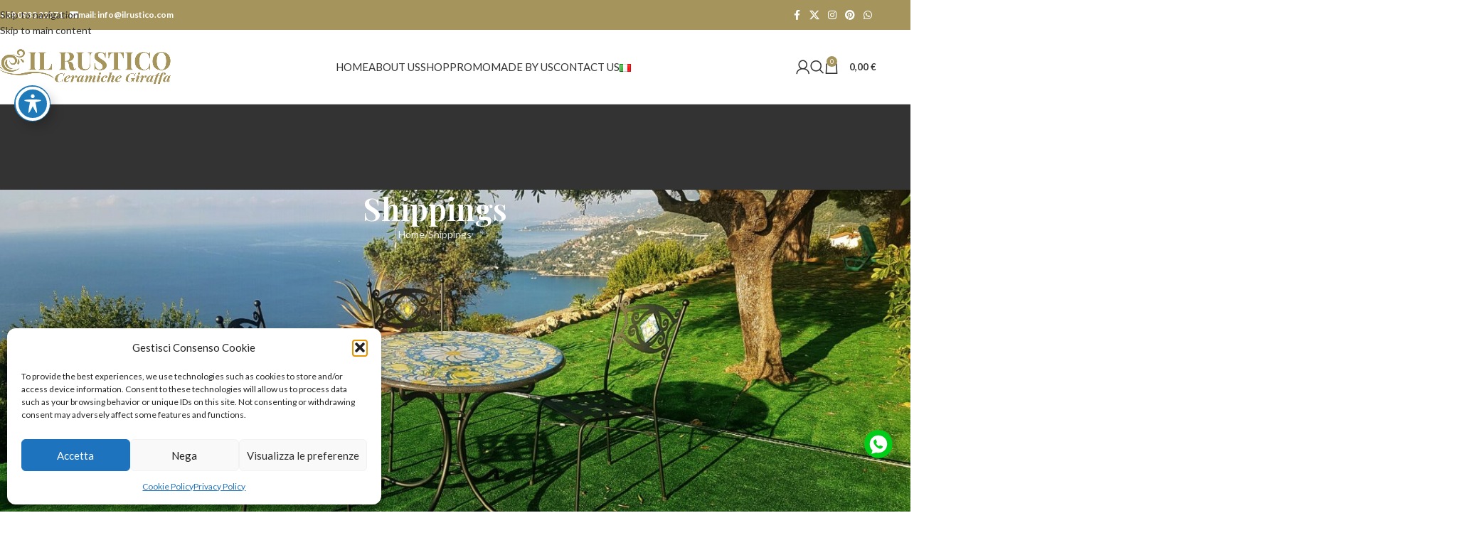

--- FILE ---
content_type: text/html; charset=UTF-8
request_url: https://ilrustico.com/en/caltagirone-ceramic-shipments/
body_size: 41169
content:
<!DOCTYPE html>
<html lang="en-US">
<head>
	<meta charset="UTF-8">
	<link rel="profile" href="https://gmpg.org/xfn/11">
	<link rel="pingback" href="https://ilrustico.com/xmlrpc.php">

	<meta http-equiv="X-UA-Compatible" content="IE=edge" /><meta name="viewport" content="width=device-width, initial-scale=1"><meta name='robots' content='index, follow, max-image-preview:large, max-snippet:-1, max-video-preview:-1' />
<link rel="alternate" href="https://ilrustico.com/spedizioni-ceramica-di-caltagirone/" hreflang="it" />
<link rel="alternate" href="https://ilrustico.com/en/caltagirone-ceramic-shipments/" hreflang="en" />

	<!-- This site is optimized with the Yoast SEO plugin v26.7 - https://yoast.com/wordpress/plugins/seo/ -->
	<title>Shippings - Ceramiche Il Rustico - Caltagirone</title>
	<link rel="canonical" href="https://ilrustico.com/en/caltagirone-ceramic-shipments/" />
	<meta property="og:locale" content="en_US" />
	<meta property="og:locale:alternate" content="it_IT" />
	<meta property="og:type" content="article" />
	<meta property="og:title" content="Shippings - Ceramiche Il Rustico - Caltagirone" />
	<meta property="og:description" content="Delivery Times Orders will be processed only upon receipt of the exact payment amount and, in any case, within no" />
	<meta property="og:url" content="https://ilrustico.com/en/caltagirone-ceramic-shipments/" />
	<meta property="og:site_name" content="Ceramiche Il Rustico - Caltagirone" />
	<meta property="article:publisher" content="https://www.facebook.com/CeramicheIlRustico/" />
	<meta property="article:modified_time" content="2024-12-06T15:56:47+00:00" />
	<meta name="twitter:card" content="summary_large_image" />
	<meta name="twitter:site" content="@IlRusticoSrl" />
	<meta name="twitter:label1" content="Est. reading time" />
	<meta name="twitter:data1" content="3 minutes" />
	<script type="application/ld+json" class="yoast-schema-graph">{"@context":"https://schema.org","@graph":[{"@type":"WebPage","@id":"https://ilrustico.com/en/caltagirone-ceramic-shipments/","url":"https://ilrustico.com/en/caltagirone-ceramic-shipments/","name":"Shippings - Ceramiche Il Rustico - Caltagirone","isPartOf":{"@id":"https://ilrustico.com/en/#website"},"datePublished":"2023-08-31T14:26:35+00:00","dateModified":"2024-12-06T15:56:47+00:00","breadcrumb":{"@id":"https://ilrustico.com/en/caltagirone-ceramic-shipments/#breadcrumb"},"inLanguage":"en-US","potentialAction":[{"@type":"ReadAction","target":["https://ilrustico.com/en/caltagirone-ceramic-shipments/"]}]},{"@type":"BreadcrumbList","@id":"https://ilrustico.com/en/caltagirone-ceramic-shipments/#breadcrumb","itemListElement":[{"@type":"ListItem","position":1,"name":"Home","item":"https://ilrustico.com/en/"},{"@type":"ListItem","position":2,"name":"Shippings"}]},{"@type":"WebSite","@id":"https://ilrustico.com/en/#website","url":"https://ilrustico.com/en/","name":"Ceramiche il Rustico Caltagirone","description":"Arreda la tua casa o il tuo giardino con stile","publisher":{"@id":"https://ilrustico.com/en/#organization"},"potentialAction":[{"@type":"SearchAction","target":{"@type":"EntryPoint","urlTemplate":"https://ilrustico.com/en/?s={search_term_string}"},"query-input":{"@type":"PropertyValueSpecification","valueRequired":true,"valueName":"search_term_string"}}],"inLanguage":"en-US"},{"@type":"Organization","@id":"https://ilrustico.com/en/#organization","name":"Il Rustico s.r.l.","alternateName":"Ceramiche Artigianali Caltagirone","url":"https://ilrustico.com/en/","logo":{"@type":"ImageObject","inLanguage":"en-US","@id":"https://ilrustico.com/en/#/schema/logo/image/","url":"https://ilrustico.com/wp-content/uploads/2023/05/logo-1.png","contentUrl":"https://ilrustico.com/wp-content/uploads/2023/05/logo-1.png","width":719,"height":143,"caption":"Il Rustico s.r.l."},"image":{"@id":"https://ilrustico.com/en/#/schema/logo/image/"},"sameAs":["https://www.facebook.com/CeramicheIlRustico/","https://x.com/IlRusticoSrl","https://www.pinterest.it/Ilrusticoceramiche/","https://www.instagram.com/ilrusticoceramiche/"]}]}</script>
	<!-- / Yoast SEO plugin. -->


<link rel='dns-prefetch' href='//www.googletagmanager.com' />
<link rel='dns-prefetch' href='//fonts.googleapis.com' />
<link rel="alternate" type="application/rss+xml" title="Ceramiche Il Rustico - Caltagirone &raquo; Feed" href="https://ilrustico.com/en/feed/" />
<link rel="alternate" type="application/rss+xml" title="Ceramiche Il Rustico - Caltagirone &raquo; Comments Feed" href="https://ilrustico.com/en/comments/feed/" />
<link rel="alternate" title="oEmbed (JSON)" type="application/json+oembed" href="https://ilrustico.com/wp-json/oembed/1.0/embed?url=https%3A%2F%2Filrustico.com%2Fen%2Fcaltagirone-ceramic-shipments%2F" />
<link rel="alternate" title="oEmbed (XML)" type="text/xml+oembed" href="https://ilrustico.com/wp-json/oembed/1.0/embed?url=https%3A%2F%2Filrustico.com%2Fen%2Fcaltagirone-ceramic-shipments%2F&#038;format=xml" />
<style id='wp-img-auto-sizes-contain-inline-css' type='text/css'>
img:is([sizes=auto i],[sizes^="auto," i]){contain-intrinsic-size:3000px 1500px}
/*# sourceURL=wp-img-auto-sizes-contain-inline-css */
</style>
<link rel='stylesheet' id='wp-block-library-css' href='https://ilrustico.com/wp-includes/css/dist/block-library/style.min.css?ver=6.9' type='text/css' media='all' />
<style id='safe-svg-svg-icon-style-inline-css' type='text/css'>
.safe-svg-cover{text-align:center}.safe-svg-cover .safe-svg-inside{display:inline-block;max-width:100%}.safe-svg-cover svg{fill:currentColor;height:100%;max-height:100%;max-width:100%;width:100%}

/*# sourceURL=https://ilrustico.com/wp-content/plugins/safe-svg/dist/safe-svg-block-frontend.css */
</style>
<style id='global-styles-inline-css' type='text/css'>
:root{--wp--preset--aspect-ratio--square: 1;--wp--preset--aspect-ratio--4-3: 4/3;--wp--preset--aspect-ratio--3-4: 3/4;--wp--preset--aspect-ratio--3-2: 3/2;--wp--preset--aspect-ratio--2-3: 2/3;--wp--preset--aspect-ratio--16-9: 16/9;--wp--preset--aspect-ratio--9-16: 9/16;--wp--preset--color--black: #000000;--wp--preset--color--cyan-bluish-gray: #abb8c3;--wp--preset--color--white: #ffffff;--wp--preset--color--pale-pink: #f78da7;--wp--preset--color--vivid-red: #cf2e2e;--wp--preset--color--luminous-vivid-orange: #ff6900;--wp--preset--color--luminous-vivid-amber: #fcb900;--wp--preset--color--light-green-cyan: #7bdcb5;--wp--preset--color--vivid-green-cyan: #00d084;--wp--preset--color--pale-cyan-blue: #8ed1fc;--wp--preset--color--vivid-cyan-blue: #0693e3;--wp--preset--color--vivid-purple: #9b51e0;--wp--preset--gradient--vivid-cyan-blue-to-vivid-purple: linear-gradient(135deg,rgb(6,147,227) 0%,rgb(155,81,224) 100%);--wp--preset--gradient--light-green-cyan-to-vivid-green-cyan: linear-gradient(135deg,rgb(122,220,180) 0%,rgb(0,208,130) 100%);--wp--preset--gradient--luminous-vivid-amber-to-luminous-vivid-orange: linear-gradient(135deg,rgb(252,185,0) 0%,rgb(255,105,0) 100%);--wp--preset--gradient--luminous-vivid-orange-to-vivid-red: linear-gradient(135deg,rgb(255,105,0) 0%,rgb(207,46,46) 100%);--wp--preset--gradient--very-light-gray-to-cyan-bluish-gray: linear-gradient(135deg,rgb(238,238,238) 0%,rgb(169,184,195) 100%);--wp--preset--gradient--cool-to-warm-spectrum: linear-gradient(135deg,rgb(74,234,220) 0%,rgb(151,120,209) 20%,rgb(207,42,186) 40%,rgb(238,44,130) 60%,rgb(251,105,98) 80%,rgb(254,248,76) 100%);--wp--preset--gradient--blush-light-purple: linear-gradient(135deg,rgb(255,206,236) 0%,rgb(152,150,240) 100%);--wp--preset--gradient--blush-bordeaux: linear-gradient(135deg,rgb(254,205,165) 0%,rgb(254,45,45) 50%,rgb(107,0,62) 100%);--wp--preset--gradient--luminous-dusk: linear-gradient(135deg,rgb(255,203,112) 0%,rgb(199,81,192) 50%,rgb(65,88,208) 100%);--wp--preset--gradient--pale-ocean: linear-gradient(135deg,rgb(255,245,203) 0%,rgb(182,227,212) 50%,rgb(51,167,181) 100%);--wp--preset--gradient--electric-grass: linear-gradient(135deg,rgb(202,248,128) 0%,rgb(113,206,126) 100%);--wp--preset--gradient--midnight: linear-gradient(135deg,rgb(2,3,129) 0%,rgb(40,116,252) 100%);--wp--preset--font-size--small: 13px;--wp--preset--font-size--medium: 20px;--wp--preset--font-size--large: 36px;--wp--preset--font-size--x-large: 42px;--wp--preset--spacing--20: 0.44rem;--wp--preset--spacing--30: 0.67rem;--wp--preset--spacing--40: 1rem;--wp--preset--spacing--50: 1.5rem;--wp--preset--spacing--60: 2.25rem;--wp--preset--spacing--70: 3.38rem;--wp--preset--spacing--80: 5.06rem;--wp--preset--shadow--natural: 6px 6px 9px rgba(0, 0, 0, 0.2);--wp--preset--shadow--deep: 12px 12px 50px rgba(0, 0, 0, 0.4);--wp--preset--shadow--sharp: 6px 6px 0px rgba(0, 0, 0, 0.2);--wp--preset--shadow--outlined: 6px 6px 0px -3px rgb(255, 255, 255), 6px 6px rgb(0, 0, 0);--wp--preset--shadow--crisp: 6px 6px 0px rgb(0, 0, 0);}:where(body) { margin: 0; }.wp-site-blocks > .alignleft { float: left; margin-right: 2em; }.wp-site-blocks > .alignright { float: right; margin-left: 2em; }.wp-site-blocks > .aligncenter { justify-content: center; margin-left: auto; margin-right: auto; }:where(.is-layout-flex){gap: 0.5em;}:where(.is-layout-grid){gap: 0.5em;}.is-layout-flow > .alignleft{float: left;margin-inline-start: 0;margin-inline-end: 2em;}.is-layout-flow > .alignright{float: right;margin-inline-start: 2em;margin-inline-end: 0;}.is-layout-flow > .aligncenter{margin-left: auto !important;margin-right: auto !important;}.is-layout-constrained > .alignleft{float: left;margin-inline-start: 0;margin-inline-end: 2em;}.is-layout-constrained > .alignright{float: right;margin-inline-start: 2em;margin-inline-end: 0;}.is-layout-constrained > .aligncenter{margin-left: auto !important;margin-right: auto !important;}.is-layout-constrained > :where(:not(.alignleft):not(.alignright):not(.alignfull)){margin-left: auto !important;margin-right: auto !important;}body .is-layout-flex{display: flex;}.is-layout-flex{flex-wrap: wrap;align-items: center;}.is-layout-flex > :is(*, div){margin: 0;}body .is-layout-grid{display: grid;}.is-layout-grid > :is(*, div){margin: 0;}body{padding-top: 0px;padding-right: 0px;padding-bottom: 0px;padding-left: 0px;}a:where(:not(.wp-element-button)){text-decoration: none;}:root :where(.wp-element-button, .wp-block-button__link){background-color: #32373c;border-width: 0;color: #fff;font-family: inherit;font-size: inherit;font-style: inherit;font-weight: inherit;letter-spacing: inherit;line-height: inherit;padding-top: calc(0.667em + 2px);padding-right: calc(1.333em + 2px);padding-bottom: calc(0.667em + 2px);padding-left: calc(1.333em + 2px);text-decoration: none;text-transform: inherit;}.has-black-color{color: var(--wp--preset--color--black) !important;}.has-cyan-bluish-gray-color{color: var(--wp--preset--color--cyan-bluish-gray) !important;}.has-white-color{color: var(--wp--preset--color--white) !important;}.has-pale-pink-color{color: var(--wp--preset--color--pale-pink) !important;}.has-vivid-red-color{color: var(--wp--preset--color--vivid-red) !important;}.has-luminous-vivid-orange-color{color: var(--wp--preset--color--luminous-vivid-orange) !important;}.has-luminous-vivid-amber-color{color: var(--wp--preset--color--luminous-vivid-amber) !important;}.has-light-green-cyan-color{color: var(--wp--preset--color--light-green-cyan) !important;}.has-vivid-green-cyan-color{color: var(--wp--preset--color--vivid-green-cyan) !important;}.has-pale-cyan-blue-color{color: var(--wp--preset--color--pale-cyan-blue) !important;}.has-vivid-cyan-blue-color{color: var(--wp--preset--color--vivid-cyan-blue) !important;}.has-vivid-purple-color{color: var(--wp--preset--color--vivid-purple) !important;}.has-black-background-color{background-color: var(--wp--preset--color--black) !important;}.has-cyan-bluish-gray-background-color{background-color: var(--wp--preset--color--cyan-bluish-gray) !important;}.has-white-background-color{background-color: var(--wp--preset--color--white) !important;}.has-pale-pink-background-color{background-color: var(--wp--preset--color--pale-pink) !important;}.has-vivid-red-background-color{background-color: var(--wp--preset--color--vivid-red) !important;}.has-luminous-vivid-orange-background-color{background-color: var(--wp--preset--color--luminous-vivid-orange) !important;}.has-luminous-vivid-amber-background-color{background-color: var(--wp--preset--color--luminous-vivid-amber) !important;}.has-light-green-cyan-background-color{background-color: var(--wp--preset--color--light-green-cyan) !important;}.has-vivid-green-cyan-background-color{background-color: var(--wp--preset--color--vivid-green-cyan) !important;}.has-pale-cyan-blue-background-color{background-color: var(--wp--preset--color--pale-cyan-blue) !important;}.has-vivid-cyan-blue-background-color{background-color: var(--wp--preset--color--vivid-cyan-blue) !important;}.has-vivid-purple-background-color{background-color: var(--wp--preset--color--vivid-purple) !important;}.has-black-border-color{border-color: var(--wp--preset--color--black) !important;}.has-cyan-bluish-gray-border-color{border-color: var(--wp--preset--color--cyan-bluish-gray) !important;}.has-white-border-color{border-color: var(--wp--preset--color--white) !important;}.has-pale-pink-border-color{border-color: var(--wp--preset--color--pale-pink) !important;}.has-vivid-red-border-color{border-color: var(--wp--preset--color--vivid-red) !important;}.has-luminous-vivid-orange-border-color{border-color: var(--wp--preset--color--luminous-vivid-orange) !important;}.has-luminous-vivid-amber-border-color{border-color: var(--wp--preset--color--luminous-vivid-amber) !important;}.has-light-green-cyan-border-color{border-color: var(--wp--preset--color--light-green-cyan) !important;}.has-vivid-green-cyan-border-color{border-color: var(--wp--preset--color--vivid-green-cyan) !important;}.has-pale-cyan-blue-border-color{border-color: var(--wp--preset--color--pale-cyan-blue) !important;}.has-vivid-cyan-blue-border-color{border-color: var(--wp--preset--color--vivid-cyan-blue) !important;}.has-vivid-purple-border-color{border-color: var(--wp--preset--color--vivid-purple) !important;}.has-vivid-cyan-blue-to-vivid-purple-gradient-background{background: var(--wp--preset--gradient--vivid-cyan-blue-to-vivid-purple) !important;}.has-light-green-cyan-to-vivid-green-cyan-gradient-background{background: var(--wp--preset--gradient--light-green-cyan-to-vivid-green-cyan) !important;}.has-luminous-vivid-amber-to-luminous-vivid-orange-gradient-background{background: var(--wp--preset--gradient--luminous-vivid-amber-to-luminous-vivid-orange) !important;}.has-luminous-vivid-orange-to-vivid-red-gradient-background{background: var(--wp--preset--gradient--luminous-vivid-orange-to-vivid-red) !important;}.has-very-light-gray-to-cyan-bluish-gray-gradient-background{background: var(--wp--preset--gradient--very-light-gray-to-cyan-bluish-gray) !important;}.has-cool-to-warm-spectrum-gradient-background{background: var(--wp--preset--gradient--cool-to-warm-spectrum) !important;}.has-blush-light-purple-gradient-background{background: var(--wp--preset--gradient--blush-light-purple) !important;}.has-blush-bordeaux-gradient-background{background: var(--wp--preset--gradient--blush-bordeaux) !important;}.has-luminous-dusk-gradient-background{background: var(--wp--preset--gradient--luminous-dusk) !important;}.has-pale-ocean-gradient-background{background: var(--wp--preset--gradient--pale-ocean) !important;}.has-electric-grass-gradient-background{background: var(--wp--preset--gradient--electric-grass) !important;}.has-midnight-gradient-background{background: var(--wp--preset--gradient--midnight) !important;}.has-small-font-size{font-size: var(--wp--preset--font-size--small) !important;}.has-medium-font-size{font-size: var(--wp--preset--font-size--medium) !important;}.has-large-font-size{font-size: var(--wp--preset--font-size--large) !important;}.has-x-large-font-size{font-size: var(--wp--preset--font-size--x-large) !important;}
:where(.wp-block-post-template.is-layout-flex){gap: 1.25em;}:where(.wp-block-post-template.is-layout-grid){gap: 1.25em;}
:where(.wp-block-term-template.is-layout-flex){gap: 1.25em;}:where(.wp-block-term-template.is-layout-grid){gap: 1.25em;}
:where(.wp-block-columns.is-layout-flex){gap: 2em;}:where(.wp-block-columns.is-layout-grid){gap: 2em;}
:root :where(.wp-block-pullquote){font-size: 1.5em;line-height: 1.6;}
/*# sourceURL=global-styles-inline-css */
</style>
<link rel='stylesheet' id='acwp-main-css-css' href='https://ilrustico.com/wp-content/plugins/accessible-poetry/assets/css/main.css?ver=6.9' type='text/css' media='all' />
<link rel='stylesheet' id='acwp-mdi-css' href='https://fonts.googleapis.com/icon?family=Material+Icons&#038;ver=6.9' type='text/css' media='all' />
<link rel='stylesheet' id='fb-messenger-style-css' href='https://ilrustico.com/wp-content/plugins/whatsapp-messenger/css/style.css?ver=6.9' type='text/css' media='all' />
<style id='woocommerce-inline-inline-css' type='text/css'>
.woocommerce form .form-row .required { visibility: visible; }
/*# sourceURL=woocommerce-inline-inline-css */
</style>
<link rel='stylesheet' id='wt-woocommerce-related-products-css' href='https://ilrustico.com/wp-content/plugins/wt-woocommerce-related-products/public/css/custom-related-products-public.css?ver=1.7.6' type='text/css' media='all' />
<link rel='stylesheet' id='cmplz-general-css' href='https://ilrustico.com/wp-content/plugins/complianz-gdpr/assets/css/cookieblocker.min.css?ver=1765965621' type='text/css' media='all' />
<link rel='stylesheet' id='wp-color-picker-css' href='https://ilrustico.com/wp-admin/css/color-picker.min.css?ver=6.9' type='text/css' media='all' />
<link rel='stylesheet' id='woo-custom-empty-price-css' href='https://ilrustico.com/wp-content/plugins/woo-custom-empty-price/css/woo-custom-empty-price.css?ver=2.0.0' type='text/css' media='all' />
<link rel='stylesheet' id='elementor-frontend-css' href='https://ilrustico.com/wp-content/uploads/elementor/css/custom-frontend.min.css?ver=1768809868' type='text/css' media='all' />
<link rel='stylesheet' id='widget-icon-list-css' href='https://ilrustico.com/wp-content/uploads/elementor/css/custom-widget-icon-list.min.css?ver=1768809868' type='text/css' media='all' />
<link rel='stylesheet' id='e-popup-css' href='https://ilrustico.com/wp-content/plugins/elementor-pro/assets/css/conditionals/popup.min.css?ver=3.33.2' type='text/css' media='all' />
<link rel='stylesheet' id='elementor-icons-css' href='https://ilrustico.com/wp-content/plugins/elementor/assets/lib/eicons/css/elementor-icons.min.css?ver=5.45.0' type='text/css' media='all' />
<link rel='stylesheet' id='elementor-post-640-css' href='https://ilrustico.com/wp-content/uploads/elementor/css/post-640.css?ver=1768809868' type='text/css' media='all' />
<link rel='stylesheet' id='uael-frontend-css' href='https://ilrustico.com/wp-content/plugins/ultimate-elementor/assets/min-css/uael-frontend.min.css?ver=1.40.5' type='text/css' media='all' />
<link rel='stylesheet' id='wpforms-modern-full-css' href='https://ilrustico.com/wp-content/plugins/wpforms-lite/assets/css/frontend/modern/wpforms-full.min.css?ver=1.9.8.7' type='text/css' media='all' />
<style id='wpforms-modern-full-inline-css' type='text/css'>
:root {
				--wpforms-field-border-radius: 3px;
--wpforms-field-border-style: solid;
--wpforms-field-border-size: 1px;
--wpforms-field-background-color: #ffffff;
--wpforms-field-border-color: rgba( 0, 0, 0, 0.25 );
--wpforms-field-border-color-spare: rgba( 0, 0, 0, 0.25 );
--wpforms-field-text-color: rgba( 0, 0, 0, 0.7 );
--wpforms-field-menu-color: #ffffff;
--wpforms-label-color: rgba( 0, 0, 0, 0.85 );
--wpforms-label-sublabel-color: rgba( 0, 0, 0, 0.55 );
--wpforms-label-error-color: #d63637;
--wpforms-button-border-radius: 3px;
--wpforms-button-border-style: none;
--wpforms-button-border-size: 1px;
--wpforms-button-background-color: #066aab;
--wpforms-button-border-color: #066aab;
--wpforms-button-text-color: #ffffff;
--wpforms-page-break-color: #066aab;
--wpforms-background-image: none;
--wpforms-background-position: center center;
--wpforms-background-repeat: no-repeat;
--wpforms-background-size: cover;
--wpforms-background-width: 100px;
--wpforms-background-height: 100px;
--wpforms-background-color: rgba( 0, 0, 0, 0 );
--wpforms-background-url: none;
--wpforms-container-padding: 0px;
--wpforms-container-border-style: none;
--wpforms-container-border-width: 1px;
--wpforms-container-border-color: #000000;
--wpforms-container-border-radius: 3px;
--wpforms-field-size-input-height: 43px;
--wpforms-field-size-input-spacing: 15px;
--wpforms-field-size-font-size: 16px;
--wpforms-field-size-line-height: 19px;
--wpforms-field-size-padding-h: 14px;
--wpforms-field-size-checkbox-size: 16px;
--wpforms-field-size-sublabel-spacing: 5px;
--wpforms-field-size-icon-size: 1;
--wpforms-label-size-font-size: 16px;
--wpforms-label-size-line-height: 19px;
--wpforms-label-size-sublabel-font-size: 14px;
--wpforms-label-size-sublabel-line-height: 17px;
--wpforms-button-size-font-size: 17px;
--wpforms-button-size-height: 41px;
--wpforms-button-size-padding-h: 15px;
--wpforms-button-size-margin-top: 10px;
--wpforms-container-shadow-size-box-shadow: none;
			}
/*# sourceURL=wpforms-modern-full-inline-css */
</style>
<link rel='stylesheet' id='uael-teammember-social-icons-css' href='https://ilrustico.com/wp-content/plugins/elementor/assets/css/widget-social-icons.min.css?ver=3.24.0' type='text/css' media='all' />
<link rel='stylesheet' id='uael-social-share-icons-brands-css' href='https://ilrustico.com/wp-content/plugins/elementor/assets/lib/font-awesome/css/brands.css?ver=5.15.3' type='text/css' media='all' />
<link rel='stylesheet' id='uael-social-share-icons-fontawesome-css' href='https://ilrustico.com/wp-content/plugins/elementor/assets/lib/font-awesome/css/fontawesome.css?ver=5.15.3' type='text/css' media='all' />
<link rel='stylesheet' id='uael-nav-menu-icons-css' href='https://ilrustico.com/wp-content/plugins/elementor/assets/lib/font-awesome/css/solid.css?ver=5.15.3' type='text/css' media='all' />
<link rel='stylesheet' id='font-awesome-5-all-css' href='https://ilrustico.com/wp-content/plugins/elementor/assets/lib/font-awesome/css/all.min.css?ver=3.34.1' type='text/css' media='all' />
<link rel='stylesheet' id='font-awesome-4-shim-css' href='https://ilrustico.com/wp-content/plugins/elementor/assets/lib/font-awesome/css/v4-shims.min.css?ver=3.34.1' type='text/css' media='all' />
<link rel='stylesheet' id='elementor-post-16299-css' href='https://ilrustico.com/wp-content/uploads/elementor/css/post-16299.css?ver=1768809867' type='text/css' media='all' />
<link rel='stylesheet' id='flexible-shipping-free-shipping-css' href='https://ilrustico.com/wp-content/plugins/flexible-shipping/assets/dist/css/free-shipping.css?ver=6.5.3.2' type='text/css' media='all' />
<link rel='stylesheet' id='wapf-frontend-css' href='https://ilrustico.com/wp-content/plugins/advanced-product-fields-for-woocommerce-pro/assets/css/frontend.min.css?ver=2.7.8' type='text/css' media='all' />
<link rel='stylesheet' id='wd-style-base-css' href='https://ilrustico.com/wp-content/themes/woodmart/css/parts/base.min.css?ver=8.3.8' type='text/css' media='all' />
<link rel='stylesheet' id='wd-helpers-wpb-elem-css' href='https://ilrustico.com/wp-content/themes/woodmart/css/parts/helpers-wpb-elem.min.css?ver=8.3.8' type='text/css' media='all' />
<link rel='stylesheet' id='wd-revolution-slider-css' href='https://ilrustico.com/wp-content/themes/woodmart/css/parts/int-rev-slider.min.css?ver=8.3.8' type='text/css' media='all' />
<link rel='stylesheet' id='wd-elementor-base-css' href='https://ilrustico.com/wp-content/themes/woodmart/css/parts/int-elem-base.min.css?ver=8.3.8' type='text/css' media='all' />
<link rel='stylesheet' id='wd-elementor-pro-base-css' href='https://ilrustico.com/wp-content/themes/woodmart/css/parts/int-elementor-pro.min.css?ver=8.3.8' type='text/css' media='all' />
<link rel='stylesheet' id='wd-int-wordfence-css' href='https://ilrustico.com/wp-content/themes/woodmart/css/parts/int-wordfence.min.css?ver=8.3.8' type='text/css' media='all' />
<link rel='stylesheet' id='wd-notices-fixed-css' href='https://ilrustico.com/wp-content/themes/woodmart/css/parts/woo-opt-sticky-notices-old.min.css?ver=8.3.8' type='text/css' media='all' />
<link rel='stylesheet' id='wd-woocommerce-base-css' href='https://ilrustico.com/wp-content/themes/woodmart/css/parts/woocommerce-base.min.css?ver=8.3.8' type='text/css' media='all' />
<link rel='stylesheet' id='wd-mod-star-rating-css' href='https://ilrustico.com/wp-content/themes/woodmart/css/parts/mod-star-rating.min.css?ver=8.3.8' type='text/css' media='all' />
<link rel='stylesheet' id='wd-woocommerce-block-notices-css' href='https://ilrustico.com/wp-content/themes/woodmart/css/parts/woo-mod-block-notices.min.css?ver=8.3.8' type='text/css' media='all' />
<link rel='stylesheet' id='wd-woo-opt-free-progress-bar-css' href='https://ilrustico.com/wp-content/themes/woodmart/css/parts/woo-opt-free-progress-bar.min.css?ver=8.3.8' type='text/css' media='all' />
<link rel='stylesheet' id='wd-woo-mod-progress-bar-css' href='https://ilrustico.com/wp-content/themes/woodmart/css/parts/woo-mod-progress-bar.min.css?ver=8.3.8' type='text/css' media='all' />
<link rel='stylesheet' id='wd-wp-blocks-css' href='https://ilrustico.com/wp-content/themes/woodmart/css/parts/wp-blocks.min.css?ver=8.3.8' type='text/css' media='all' />
<link rel='stylesheet' id='child-style-css' href='https://ilrustico.com/wp-content/themes/woodmart-child/style.css?ver=8.3.8' type='text/css' media='all' />
<link rel='stylesheet' id='wd-header-base-css' href='https://ilrustico.com/wp-content/themes/woodmart/css/parts/header-base.min.css?ver=8.3.8' type='text/css' media='all' />
<link rel='stylesheet' id='wd-mod-tools-css' href='https://ilrustico.com/wp-content/themes/woodmart/css/parts/mod-tools.min.css?ver=8.3.8' type='text/css' media='all' />
<link rel='stylesheet' id='wd-header-elements-base-css' href='https://ilrustico.com/wp-content/themes/woodmart/css/parts/header-el-base.min.css?ver=8.3.8' type='text/css' media='all' />
<link rel='stylesheet' id='wd-social-icons-css' href='https://ilrustico.com/wp-content/themes/woodmart/css/parts/el-social-icons.min.css?ver=8.3.8' type='text/css' media='all' />
<link rel='stylesheet' id='wd-woo-categories-loop-nav-mobile-accordion-css' href='https://ilrustico.com/wp-content/themes/woodmart/css/parts/woo-categories-loop-nav-mobile-accordion.min.css?ver=8.3.8' type='text/css' media='all' />
<link rel='stylesheet' id='wd-shop-title-categories-css' href='https://ilrustico.com/wp-content/themes/woodmart/css/parts/woo-categories-loop-nav.min.css?ver=8.3.8' type='text/css' media='all' />
<link rel='stylesheet' id='wd-header-my-account-dropdown-css' href='https://ilrustico.com/wp-content/themes/woodmart/css/parts/header-el-my-account-dropdown.min.css?ver=8.3.8' type='text/css' media='all' />
<link rel='stylesheet' id='wd-woo-mod-login-form-css' href='https://ilrustico.com/wp-content/themes/woodmart/css/parts/woo-mod-login-form.min.css?ver=8.3.8' type='text/css' media='all' />
<link rel='stylesheet' id='wd-header-my-account-css' href='https://ilrustico.com/wp-content/themes/woodmart/css/parts/header-el-my-account.min.css?ver=8.3.8' type='text/css' media='all' />
<link rel='stylesheet' id='wd-header-search-css' href='https://ilrustico.com/wp-content/themes/woodmart/css/parts/header-el-search.min.css?ver=8.3.8' type='text/css' media='all' />
<link rel='stylesheet' id='wd-wd-search-form-css' href='https://ilrustico.com/wp-content/themes/woodmart/css/parts/wd-search-form.min.css?ver=8.3.8' type='text/css' media='all' />
<link rel='stylesheet' id='wd-wd-search-results-css' href='https://ilrustico.com/wp-content/themes/woodmart/css/parts/wd-search-results.min.css?ver=8.3.8' type='text/css' media='all' />
<link rel='stylesheet' id='wd-wd-search-dropdown-css' href='https://ilrustico.com/wp-content/themes/woodmart/css/parts/wd-search-dropdown.min.css?ver=8.3.8' type='text/css' media='all' />
<link rel='stylesheet' id='wd-header-cart-side-css' href='https://ilrustico.com/wp-content/themes/woodmart/css/parts/header-el-cart-side.min.css?ver=8.3.8' type='text/css' media='all' />
<link rel='stylesheet' id='wd-woo-mod-quantity-css' href='https://ilrustico.com/wp-content/themes/woodmart/css/parts/woo-mod-quantity.min.css?ver=8.3.8' type='text/css' media='all' />
<link rel='stylesheet' id='wd-header-cart-css' href='https://ilrustico.com/wp-content/themes/woodmart/css/parts/header-el-cart.min.css?ver=8.3.8' type='text/css' media='all' />
<link rel='stylesheet' id='wd-widget-shopping-cart-css' href='https://ilrustico.com/wp-content/themes/woodmart/css/parts/woo-widget-shopping-cart.min.css?ver=8.3.8' type='text/css' media='all' />
<link rel='stylesheet' id='wd-widget-product-list-css' href='https://ilrustico.com/wp-content/themes/woodmart/css/parts/woo-widget-product-list.min.css?ver=8.3.8' type='text/css' media='all' />
<link rel='stylesheet' id='wd-header-mobile-nav-dropdown-css' href='https://ilrustico.com/wp-content/themes/woodmart/css/parts/header-el-mobile-nav-dropdown.min.css?ver=8.3.8' type='text/css' media='all' />
<link rel='stylesheet' id='wd-page-title-css' href='https://ilrustico.com/wp-content/themes/woodmart/css/parts/page-title.min.css?ver=8.3.8' type='text/css' media='all' />
<link rel='stylesheet' id='wd-off-canvas-sidebar-css' href='https://ilrustico.com/wp-content/themes/woodmart/css/parts/opt-off-canvas-sidebar.min.css?ver=8.3.8' type='text/css' media='all' />
<link rel='stylesheet' id='wd-widget-nav-css' href='https://ilrustico.com/wp-content/themes/woodmart/css/parts/widget-nav.min.css?ver=8.3.8' type='text/css' media='all' />
<link rel='stylesheet' id='wd-widget-wd-recent-posts-css' href='https://ilrustico.com/wp-content/themes/woodmart/css/parts/widget-wd-recent-posts.min.css?ver=8.3.8' type='text/css' media='all' />
<link rel='stylesheet' id='wd-widget-collapse-css' href='https://ilrustico.com/wp-content/themes/woodmart/css/parts/opt-widget-collapse.min.css?ver=8.3.8' type='text/css' media='all' />
<link rel='stylesheet' id='wd-footer-base-css' href='https://ilrustico.com/wp-content/themes/woodmart/css/parts/footer-base.min.css?ver=8.3.8' type='text/css' media='all' />
<link rel='stylesheet' id='wd-text-block-css' href='https://ilrustico.com/wp-content/themes/woodmart/css/parts/el-text-block.min.css?ver=8.3.8' type='text/css' media='all' />
<link rel='stylesheet' id='wd-social-icons-styles-css' href='https://ilrustico.com/wp-content/themes/woodmart/css/parts/el-social-styles.min.css?ver=8.3.8' type='text/css' media='all' />
<link rel='stylesheet' id='wd-scroll-top-css' href='https://ilrustico.com/wp-content/themes/woodmart/css/parts/opt-scrolltotop.min.css?ver=8.3.8' type='text/css' media='all' />
<link rel='stylesheet' id='wd-bottom-toolbar-css' href='https://ilrustico.com/wp-content/themes/woodmart/css/parts/opt-bottom-toolbar.min.css?ver=8.3.8' type='text/css' media='all' />
<link rel='stylesheet' id='wd-mod-sticky-sidebar-opener-css' href='https://ilrustico.com/wp-content/themes/woodmart/css/parts/mod-sticky-sidebar-opener.min.css?ver=8.3.8' type='text/css' media='all' />
<link rel='stylesheet' id='xts-google-fonts-css' href='https://fonts.googleapis.com/css?family=Lato%3A400%2C700%2C100%7CPlayfair+Display%3A400%2C600&#038;ver=8.3.8' type='text/css' media='all' />
<link rel='stylesheet' id='elementor-gf-local-roboto-css' href='https://ilrustico.com/wp-content/uploads/elementor/google-fonts/css/roboto.css?ver=1742223485' type='text/css' media='all' />
<link rel='stylesheet' id='elementor-gf-local-robotoslab-css' href='https://ilrustico.com/wp-content/uploads/elementor/google-fonts/css/robotoslab.css?ver=1742222704' type='text/css' media='all' />
<link rel='stylesheet' id='elementor-icons-shared-0-css' href='https://ilrustico.com/wp-content/plugins/elementor/assets/lib/font-awesome/css/fontawesome.min.css?ver=5.15.3' type='text/css' media='all' />
<link rel='stylesheet' id='elementor-icons-fa-solid-css' href='https://ilrustico.com/wp-content/plugins/elementor/assets/lib/font-awesome/css/solid.min.css?ver=5.15.3' type='text/css' media='all' />
<link rel='stylesheet' id='elementor-icons-fa-brands-css' href='https://ilrustico.com/wp-content/plugins/elementor/assets/lib/font-awesome/css/brands.min.css?ver=5.15.3' type='text/css' media='all' />
<link rel='stylesheet' id='elementor-icons-fa-regular-css' href='https://ilrustico.com/wp-content/plugins/elementor/assets/lib/font-awesome/css/regular.min.css?ver=5.15.3' type='text/css' media='all' />
<script type="text/javascript" src="https://ilrustico.com/wp-includes/js/jquery/jquery.min.js?ver=3.7.1" id="jquery-core-js"></script>
<script type="text/javascript" src="https://ilrustico.com/wp-includes/js/jquery/jquery-migrate.min.js?ver=3.4.1" id="jquery-migrate-js"></script>
<script type="text/javascript" src="https://ilrustico.com/wp-content/plugins/woocommerce/assets/js/jquery-blockui/jquery.blockUI.min.js?ver=2.7.0-wc.10.4.3" id="wc-jquery-blockui-js" defer="defer" data-wp-strategy="defer"></script>
<script type="text/javascript" src="https://ilrustico.com/wp-content/plugins/woocommerce/assets/js/js-cookie/js.cookie.min.js?ver=2.1.4-wc.10.4.3" id="wc-js-cookie-js" defer="defer" data-wp-strategy="defer"></script>
<script type="text/javascript" id="woocommerce-js-extra">
/* <![CDATA[ */
var woocommerce_params = {"ajax_url":"/wp-admin/admin-ajax.php","wc_ajax_url":"/en/?wc-ajax=%%endpoint%%","i18n_password_show":"Show password","i18n_password_hide":"Hide password"};
//# sourceURL=woocommerce-js-extra
/* ]]> */
</script>
<script type="text/javascript" src="https://ilrustico.com/wp-content/plugins/woocommerce/assets/js/frontend/woocommerce.min.js?ver=10.4.3" id="woocommerce-js" defer="defer" data-wp-strategy="defer"></script>
<script type="text/javascript" src="https://ilrustico.com/wp-content/plugins/wt-woocommerce-related-products/public/js/custom-related-products-public.js?ver=1.7.6" id="wt-woocommerce-related-products-js"></script>
<script type="text/javascript" src="https://ilrustico.com/wp-content/plugins/elementor/assets/lib/font-awesome/js/v4-shims.min.js?ver=3.34.1" id="font-awesome-4-shim-js"></script>

<!-- Google tag (gtag.js) snippet added by Site Kit -->
<!-- Google Analytics snippet added by Site Kit -->
<script type="text/javascript" src="https://www.googletagmanager.com/gtag/js?id=GT-552WXDS" id="google_gtagjs-js" async></script>
<script type="text/javascript" id="google_gtagjs-js-after">
/* <![CDATA[ */
window.dataLayer = window.dataLayer || [];function gtag(){dataLayer.push(arguments);}
gtag("set","linker",{"domains":["ilrustico.com"]});
gtag("js", new Date());
gtag("set", "developer_id.dZTNiMT", true);
gtag("config", "GT-552WXDS", {"googlesitekit_post_type":"page"});
//# sourceURL=google_gtagjs-js-after
/* ]]> */
</script>
<script type="text/javascript" src="https://ilrustico.com/wp-content/themes/woodmart/js/libs/device.min.js?ver=8.3.8" id="wd-device-library-js"></script>
<script type="text/javascript" src="https://ilrustico.com/wp-content/themes/woodmart/js/scripts/global/scrollBar.min.js?ver=8.3.8" id="wd-scrollbar-js"></script>
<link rel="https://api.w.org/" href="https://ilrustico.com/wp-json/" /><link rel="alternate" title="JSON" type="application/json" href="https://ilrustico.com/wp-json/wp/v2/pages/3271" /><link rel="EditURI" type="application/rsd+xml" title="RSD" href="https://ilrustico.com/xmlrpc.php?rsd" />
<meta name="generator" content="WordPress 6.9" />
<meta name="generator" content="WooCommerce 10.4.3" />
<link rel='shortlink' href='https://ilrustico.com/?p=3271' />

<link rel='stylesheet' id='21334-css' href='//ilrustico.com/wp-content/uploads/custom-css-js/21334.css?v=9573' type="text/css" media='all' />
<meta name="generator" content="Site Kit by Google 1.170.0" /><meta name="ti-site-data" content="[base64]" />			<style>.cmplz-hidden {
					display: none !important;
				}</style><!-- Google site verification - Google for WooCommerce -->
<meta name="google-site-verification" content="REi7RrO95pWDz_D8pcxwpNZBC2SDNeasYZkeNgoQpec" />
					<meta name="viewport" content="width=device-width, initial-scale=1">
										<noscript><style>.woocommerce-product-gallery{ opacity: 1 !important; }</style></noscript>
	<meta name="generator" content="Elementor 3.34.1; features: additional_custom_breakpoints; settings: css_print_method-external, google_font-enabled, font_display-swap">
			<style>
				.e-con.e-parent:nth-of-type(n+4):not(.e-lazyloaded):not(.e-no-lazyload),
				.e-con.e-parent:nth-of-type(n+4):not(.e-lazyloaded):not(.e-no-lazyload) * {
					background-image: none !important;
				}
				@media screen and (max-height: 1024px) {
					.e-con.e-parent:nth-of-type(n+3):not(.e-lazyloaded):not(.e-no-lazyload),
					.e-con.e-parent:nth-of-type(n+3):not(.e-lazyloaded):not(.e-no-lazyload) * {
						background-image: none !important;
					}
				}
				@media screen and (max-height: 640px) {
					.e-con.e-parent:nth-of-type(n+2):not(.e-lazyloaded):not(.e-no-lazyload),
					.e-con.e-parent:nth-of-type(n+2):not(.e-lazyloaded):not(.e-no-lazyload) * {
						background-image: none !important;
					}
				}
			</style>
			
<script 
  src="https://www.paypal.com/sdk/js?client-id=BAAIFn_IA8twnnCQ-DmG-nwyQGHrqo0BFabJPBB6toui79uOVjRRyQpHdOi2dwvWwQxjxvO7D4zTZ8OUd8&components=hosted-buttons&disable-funding=venmo&currency=EUR">
</script>
<!-- Google Tag Manager -->
<script>(function(w,d,s,l,i){w[l]=w[l]||[];w[l].push({'gtm.start':
new Date().getTime(),event:'gtm.js'});var f=d.getElementsByTagName(s)[0],
j=d.createElement(s),dl=l!='dataLayer'?'&l='+l:'';j.async=true;j.src=
'https://www.googletagmanager.com/gtm.js?id='+i+dl;f.parentNode.insertBefore(j,f);
})(window,document,'script','dataLayer','GTM-M6MN97SR');</script>
<!-- End Google Tag Manager -->
<!-- Google Tag Manager (noscript) -->
<noscript><iframe src="https://www.googletagmanager.com/ns.html?id=GTM-M6MN97SR" height="0" width="0" style="display:none;visibility:hidden"></iframe></noscript>
<!-- End Google Tag Manager (noscript) -->
<meta name="generator" content="Powered by Slider Revolution 6.7.39 - responsive, Mobile-Friendly Slider Plugin for WordPress with comfortable drag and drop interface." />
<link rel="icon" href="https://ilrustico.com/wp-content/uploads/2023/05/cropped-logo-1-32x32.png" sizes="32x32" />
<link rel="icon" href="https://ilrustico.com/wp-content/uploads/2023/05/cropped-logo-1-192x192.png" sizes="192x192" />
<link rel="apple-touch-icon" href="https://ilrustico.com/wp-content/uploads/2023/05/cropped-logo-1-180x180.png" />
<meta name="msapplication-TileImage" content="https://ilrustico.com/wp-content/uploads/2023/05/cropped-logo-1-270x270.png" />
<script>function setREVStartSize(e){
			//window.requestAnimationFrame(function() {
				window.RSIW = window.RSIW===undefined ? window.innerWidth : window.RSIW;
				window.RSIH = window.RSIH===undefined ? window.innerHeight : window.RSIH;
				try {
					var pw = document.getElementById(e.c).parentNode.offsetWidth,
						newh;
					pw = pw===0 || isNaN(pw) || (e.l=="fullwidth" || e.layout=="fullwidth") ? window.RSIW : pw;
					e.tabw = e.tabw===undefined ? 0 : parseInt(e.tabw);
					e.thumbw = e.thumbw===undefined ? 0 : parseInt(e.thumbw);
					e.tabh = e.tabh===undefined ? 0 : parseInt(e.tabh);
					e.thumbh = e.thumbh===undefined ? 0 : parseInt(e.thumbh);
					e.tabhide = e.tabhide===undefined ? 0 : parseInt(e.tabhide);
					e.thumbhide = e.thumbhide===undefined ? 0 : parseInt(e.thumbhide);
					e.mh = e.mh===undefined || e.mh=="" || e.mh==="auto" ? 0 : parseInt(e.mh,0);
					if(e.layout==="fullscreen" || e.l==="fullscreen")
						newh = Math.max(e.mh,window.RSIH);
					else{
						e.gw = Array.isArray(e.gw) ? e.gw : [e.gw];
						for (var i in e.rl) if (e.gw[i]===undefined || e.gw[i]===0) e.gw[i] = e.gw[i-1];
						e.gh = e.el===undefined || e.el==="" || (Array.isArray(e.el) && e.el.length==0)? e.gh : e.el;
						e.gh = Array.isArray(e.gh) ? e.gh : [e.gh];
						for (var i in e.rl) if (e.gh[i]===undefined || e.gh[i]===0) e.gh[i] = e.gh[i-1];
											
						var nl = new Array(e.rl.length),
							ix = 0,
							sl;
						e.tabw = e.tabhide>=pw ? 0 : e.tabw;
						e.thumbw = e.thumbhide>=pw ? 0 : e.thumbw;
						e.tabh = e.tabhide>=pw ? 0 : e.tabh;
						e.thumbh = e.thumbhide>=pw ? 0 : e.thumbh;
						for (var i in e.rl) nl[i] = e.rl[i]<window.RSIW ? 0 : e.rl[i];
						sl = nl[0];
						for (var i in nl) if (sl>nl[i] && nl[i]>0) { sl = nl[i]; ix=i;}
						var m = pw>(e.gw[ix]+e.tabw+e.thumbw) ? 1 : (pw-(e.tabw+e.thumbw)) / (e.gw[ix]);
						newh =  (e.gh[ix] * m) + (e.tabh + e.thumbh);
					}
					var el = document.getElementById(e.c);
					if (el!==null && el) el.style.height = newh+"px";
					el = document.getElementById(e.c+"_wrapper");
					if (el!==null && el) {
						el.style.height = newh+"px";
						el.style.display = "block";
					}
				} catch(e){
					console.log("Failure at Presize of Slider:" + e)
				}
			//});
		  };</script>
		<style type="text/css" id="wp-custom-css">
			
.wpforms-container input.wpforms-field-medium, .wpforms-container select.wpforms-field-medium, .wpforms-container .wpforms-field-row.wpforms-field-medium {
    max-width: 100% !important;
}

div.wpforms-container-full button {
    width: 100% !important;
}

.product-attr-description {
    display: none !important;
}		</style>
		<style>
		
		</style>			<style id="wd-style-header_755632-css" data-type="wd-style-header_755632">
				:root{
	--wd-top-bar-h: 42px;
	--wd-top-bar-sm-h: 40px;
	--wd-top-bar-sticky-h: .00001px;
	--wd-top-bar-brd-w: .00001px;

	--wd-header-general-h: 104px;
	--wd-header-general-sm-h: 60px;
	--wd-header-general-sticky-h: 60px;
	--wd-header-general-brd-w: 1px;

	--wd-header-bottom-h: 50px;
	--wd-header-bottom-sm-h: .00001px;
	--wd-header-bottom-sticky-h: .00001px;
	--wd-header-bottom-brd-w: .00001px;

	--wd-header-clone-h: .00001px;

	--wd-header-brd-w: calc(var(--wd-top-bar-brd-w) + var(--wd-header-general-brd-w) + var(--wd-header-bottom-brd-w));
	--wd-header-h: calc(var(--wd-top-bar-h) + var(--wd-header-general-h) + var(--wd-header-bottom-h) + var(--wd-header-brd-w));
	--wd-header-sticky-h: calc(var(--wd-top-bar-sticky-h) + var(--wd-header-general-sticky-h) + var(--wd-header-bottom-sticky-h) + var(--wd-header-clone-h) + var(--wd-header-brd-w));
	--wd-header-sm-h: calc(var(--wd-top-bar-sm-h) + var(--wd-header-general-sm-h) + var(--wd-header-bottom-sm-h) + var(--wd-header-brd-w));
}

.whb-top-bar .wd-dropdown {
	margin-top: 0px;
}

.whb-top-bar .wd-dropdown:after {
	height: 11px;
}


.whb-sticked .whb-general-header .wd-dropdown:not(.sub-sub-menu) {
	margin-top: 9px;
}

.whb-sticked .whb-general-header .wd-dropdown:not(.sub-sub-menu):after {
	height: 20px;
}


:root:has(.whb-general-header.whb-border-boxed) {
	--wd-header-general-brd-w: .00001px;
}

@media (max-width: 1024px) {
:root:has(.whb-general-header.whb-hidden-mobile) {
	--wd-header-general-brd-w: .00001px;
}
}


.whb-header-bottom .wd-dropdown {
	margin-top: 4px;
}

.whb-header-bottom .wd-dropdown:after {
	height: 15px;
}



		
.whb-top-bar {
	background-color: rgba(166, 148, 93, 1);
}

.whb-general-header {
	border-color: rgba(129, 129, 129, 0.2);border-bottom-width: 1px;border-bottom-style: solid;
}
			</style>
						<style id="wd-style-theme_settings_default-css" data-type="wd-style-theme_settings_default">
				@font-face {
	font-weight: normal;
	font-style: normal;
	font-family: "woodmart-font";
	src: url("//ilrustico.com/wp-content/themes/woodmart/fonts/woodmart-font-1-400.woff2?v=8.3.8") format("woff2");
}

@font-face {
	font-family: "star";
	font-weight: 400;
	font-style: normal;
	src: url("//ilrustico.com/wp-content/plugins/woocommerce/assets/fonts/star.eot?#iefix") format("embedded-opentype"), url("//ilrustico.com/wp-content/plugins/woocommerce/assets/fonts/star.woff") format("woff"), url("//ilrustico.com/wp-content/plugins/woocommerce/assets/fonts/star.ttf") format("truetype"), url("//ilrustico.com/wp-content/plugins/woocommerce/assets/fonts/star.svg#star") format("svg");
}

@font-face {
	font-family: "WooCommerce";
	font-weight: 400;
	font-style: normal;
	src: url("//ilrustico.com/wp-content/plugins/woocommerce/assets/fonts/WooCommerce.eot?#iefix") format("embedded-opentype"), url("//ilrustico.com/wp-content/plugins/woocommerce/assets/fonts/WooCommerce.woff") format("woff"), url("//ilrustico.com/wp-content/plugins/woocommerce/assets/fonts/WooCommerce.ttf") format("truetype"), url("//ilrustico.com/wp-content/plugins/woocommerce/assets/fonts/WooCommerce.svg#WooCommerce") format("svg");
}

:root {
	--wd-text-font: "Lato", Arial, Helvetica, sans-serif;
	--wd-text-font-weight: 400;
	--wd-text-color: #777777;
	--wd-text-font-size: 14px;
	--wd-title-font: "Playfair Display", Arial, Helvetica, sans-serif;
	--wd-title-font-weight: 600;
	--wd-title-color: rgb(166,148,93);
	--wd-entities-title-font: "Lato", Arial, Helvetica, sans-serif;
	--wd-entities-title-font-weight: 500;
	--wd-entities-title-color: #333333;
	--wd-entities-title-color-hover: rgb(51 51 51 / 65%);
	--wd-alternative-font: "Lato", Arial, Helvetica, sans-serif;
	--wd-widget-title-font: "Playfair Display", Arial, Helvetica, sans-serif;
	--wd-widget-title-font-weight: 600;
	--wd-widget-title-transform: uppercase;
	--wd-widget-title-color: #333;
	--wd-widget-title-font-size: 16px;
	--wd-header-el-font: "Lato", Arial, Helvetica, sans-serif;
	--wd-header-el-font-weight: 700;
	--wd-header-el-transform: uppercase;
	--wd-header-el-font-size: 13px;
	--wd-otl-style: dotted;
	--wd-otl-width: 2px;
	--wd-primary-color: rgb(166,148,93);
	--wd-alternative-color: #fbbc34;
	--btn-default-bgcolor: rgb(166,148,93);
	--btn-default-bgcolor-hover: rgb(127,114,68);
	--btn-accented-bgcolor: rgb(166,148,93);
	--btn-accented-bgcolor-hover: rgb(117,102,64);
	--wd-form-brd-width: 2px;
	--notices-success-bg: #459647;
	--notices-success-color: #fff;
	--notices-warning-bg: rgb(221,51,51);
	--notices-warning-color: #fff;
	--wd-link-color: #333333;
	--wd-link-color-hover: #242424;
}
.wd-age-verify-wrap {
	--wd-popup-width: 500px;
}
.wd-popup.wd-promo-popup {
	background-color: #111111;
	background-image: url(https://ilrustico.com/wp-content/uploads/2021/09/shoes-promo-popup.jpg);
	background-repeat: no-repeat;
	background-size: cover;
	background-position: center center;
}
.wd-promo-popup-wrap {
	--wd-popup-width: 800px;
}
:is(.woodmart-woocommerce-layered-nav, .wd-product-category-filter) .wd-scroll-content {
	max-height: 223px;
}
.wd-page-title .wd-page-title-bg img {
	object-fit: cover;
	object-position: center center;
}
.wd-footer {
	background-color: rgb(53,53,53);
	background-image: none;
}
.mfp-wrap.wd-popup-quick-view-wrap {
	--wd-popup-width: 920px;
}
:root{
--wd-container-w: 1222px;
--wd-form-brd-radius: 5px;
--btn-default-color: #333;
--btn-default-color-hover: #333;
--btn-accented-color: #fff;
--btn-accented-color-hover: #fff;
--btn-default-brd-radius: 35px;
--btn-default-box-shadow: none;
--btn-default-box-shadow-hover: none;
--btn-accented-brd-radius: 0px;
--btn-accented-box-shadow: none;
--btn-accented-box-shadow-hover: none;
--btn-accented-box-shadow-active: none;
--btn-accented-bottom: 0px;
--wd-brd-radius: 5px;
}

@media (min-width: 1222px) {
section.elementor-section.wd-section-stretch > .elementor-container {
margin-left: auto;
margin-right: auto;
}
}


.wd-page-title {
background-color: rgba(10,10,10,0.83);
}

.product-grid-item .wd-add-btn {
    display: none;
}


form.woocommerce-checkout>*:not(:is(.customer-details,.checkout-order-review)) {
    width: 100%;
    max-width: 100% !important;
}



.categories-accordion-on .widget_product_categories .product-categories li {
    font-size: 15px;
}


body .pswp__top-bar .pswp__button--share{
display:none;
}


.widgettitle, .widget-title {
    color: var(--wd-primary-color);
}

.elementor-lightbox .dialog-widget-content {
    top: 0px !important;
    left: 0px !important;
}



.wc_stripe_cart_payment_methods .payment_method_stripe_payment_request .StripeElement, .wc_stripe_product_payment_methods .payment_method_stripe_payment_request .StripeElement {
    border: 1px solid #666;
}

.wapf-price-replace
{
	  font-size: 25px;
    font-weight: 600;
}



.wd-products[class*="wd-stretch-cont"] .wd-product :is(.price,.wrap-price,.product-rating-price) {
    font-size: 25px;
    font-weight: 600;
}




.wd-nav[class*="wd-style-underline"] .nav-link-text {
    font-family: 'Lato' !important;
    font-size: 14px;
}

.woocommerce ul.product_list_widget li a.remove {
    font-size: 20px;
		color: #666;
}


.wt-related-products-cart
{
    margin-top: 100px;
}


.wd-product .wd-entities-title {
    font-size: 17px !important;
}



.pswp__bg {
    opacity: 0.8 !important;
}



li.additional_information_tab {
    display: none !important;
}

.wd-nav-product-cat .wd-sub-menu {
    background: #fff !important;
}


.wd-nav-product-cat .wd-sub-menu li a {
    color: #000;
}


.wd-nav-product-cat .wd-sub-menu li a {
    padding-top: 5px;
    padding-bottom: 5px;
}


.children .wd-dropdown .wd-dropdown-menu .wd-design-default .wd-sub-menu
 {
background-color: red !important;
}

.wapf-pricing-hint {
    font-size: 18px;
    opacity: 1;
    color: #a6945d;
}


.price .amount {
    font-size: 25px !important;
}



.product_title {
    color: #a6945d !important;
}


.category-grid-item .wd-entities-title {
    color: #a6945d;
}



.price .amount {
    font-size: 18px;
}

.wapf-grand-total{
    font-size: 25px !important;
}





.woocommerce-variation-price .woocommerce-Price-amount {
    font-size: 25px;
}




@media (min-width: 1025px){
.title-size-small {
    padding: 120px 0 !important;
    background-size: cover;
	}



}


.widgettitle, .widget-title {
    text-transform: none;
}

img {
    height: auto !important;
}

.wd-nav-main>li>a, .wd-nav-secondary>li>a {
    font-size: 15px !important;
    font-weight: 500 !important;
}@media (min-width: 1025px) {
	.wd-nav {
    gap: 13px !important;
}

.wd-dropdown-menu.wd-design-full-width:not(.wd-scroll), .wd-dropdown-menu.wd-design-full-width.wd-scroll .wd-dropdown-inner {
    padding-top: 0px !important;
}

.fbMsgdiv {
    right: 22px;
    bottom: 75px;
}


.wd-notice, div.wpcf7-response-output, .mc4wp-alert, :is(.woocommerce-error,.woocommerce-message,.woocommerce-info) {
    min-height: 120px;
    font-size: 17px;
}




.notifications-sticky div.wpcf7-response-output, .notifications-sticky .mc4wp-alert, .notifications-sticky :is(.woocommerce-error,.woocommerce-message,.woocommerce-info), .notifications-sticky .yith_ywraq_add_item_product_message {
    z-index: 100000000000000;
}
}

@media (max-width: 576px) {
	#tab-item-title-additional_information
{
	display: none;
}


.yith-wapo-container.yith-wapo-form-style-custom .yith-wapo-block .yith-wapo-addon .yith-wapo-option div.label label {
    font-size: 11px;
}

.fbMsgdiv {
    right: 8px;
    bottom: 110px;
}

.page-title-default {
    background-size: cover;
}


  table {width:100%;}
  thead {display: none;}
  tr:nth-of-type(2n) {background-color: inherit;}
  tr td:first-child {background: #f0f0f0; font-weight:bold;font-size:16px;}
  tbody td {display: block;  text-align:center;}
  tbody td:before {
      content: attr(data-th);
      display: block;
      text-align:center; 
  }

}

			</style>
			</head>

<body data-cmplz=1 class="wp-singular page-template-default page page-id-3271 wp-theme-woodmart wp-child-theme-woodmart-child theme-woodmart acwp-readable-arial woocommerce-no-js wrapper-full-width  categories-accordion-on notifications-sticky sticky-toolbar-on elementor-default elementor-kit-640">
			<script type="text/javascript" id="wd-flicker-fix">// Flicker fix.</script>		<div class="wd-skip-links">
								<a href="#menu-menu-virtualars-english" class="wd-skip-navigation btn">
						Skip to navigation					</a>
								<a href="#main-content" class="wd-skip-content btn">
				Skip to main content			</a>
		</div>
			
	
	<div class="wd-page-wrapper website-wrapper">
									<header class="whb-header whb-header_755632 whb-sticky-shadow whb-scroll-stick whb-sticky-real">
					<div class="whb-main-header">
	
<div class="whb-row whb-top-bar whb-not-sticky-row whb-with-bg whb-without-border whb-color-dark whb-flex-flex-middle">
	<div class="container">
		<div class="whb-flex-row whb-top-bar-inner">
			<div class="whb-column whb-col-left whb-column5 whb-visible-lg">
	
<div class="wd-header-text reset-last-child whb-6l5y1eay522jehk73pi2"><strong><a href="tel:+39093322371" style="color: #ffffff;">t. +39 0933 22371 - <i class="fa fa-envelope"></i>mail: info@ilrustico.com</a></strong></div>
</div>
<div class="whb-column whb-col-center whb-column6 whb-visible-lg whb-empty-column">
	</div>
<div class="whb-column whb-col-right whb-column7 whb-visible-lg">
				<div
						class=" wd-social-icons wd-style-default wd-size-small social-follow wd-shape-circle  whb-61qbocnh2ezx7e7al7jd color-scheme-light text-center">
				
				
									<a rel="noopener noreferrer nofollow" href="https://www.facebook.com/CeramicheIlRustico/" target="_blank" class=" wd-social-icon social-facebook" aria-label="Facebook social link">
						<span class="wd-icon"></span>
											</a>
				
									<a rel="noopener noreferrer nofollow" href="https://twitter.com/IlRusticoSrl" target="_blank" class=" wd-social-icon social-twitter" aria-label="X social link">
						<span class="wd-icon"></span>
											</a>
				
				
				
									<a rel="noopener noreferrer nofollow" href="https://www.instagram.com/ilrusticoceramiche/" target="_blank" class=" wd-social-icon social-instagram" aria-label="Instagram social link">
						<span class="wd-icon"></span>
											</a>
				
				
				
									<a rel="noopener noreferrer nofollow" href="https://www.pinterest.it/Ilrusticoceramiche/" target="_blank" class=" wd-social-icon social-pinterest" aria-label="Pinterest social link">
						<span class="wd-icon"></span>
											</a>
				
				
				
				
				
				
				
				
				
				
				
									<a rel="noopener noreferrer nofollow" href="https://wa.me/39093322371" target="_blank" class="wd-hide-md  wd-social-icon social-whatsapp" aria-label="WhatsApp social link">
						<span class="wd-icon"></span>
											</a>

					<a rel="noopener noreferrer nofollow" href="https://wa.me/39093322371" target="_blank" class="wd-hide-lg  wd-social-icon social-whatsapp" aria-label="WhatsApp social link">
						<span class="wd-icon"></span>
											</a>
				
				
				
				
				
				
				
				
			</div>

		</div>
<div class="whb-column whb-col-mobile whb-column_mobile1 whb-hidden-lg">
				<div
						class=" wd-social-icons wd-style-default wd-size-small social-follow wd-shape-circle  whb-nugd58vqvv5sdr3bc5dd color-scheme-light text-center">
				
				
									<a rel="noopener noreferrer nofollow" href="https://www.facebook.com/CeramicheIlRustico/" target="_blank" class=" wd-social-icon social-facebook" aria-label="Facebook social link">
						<span class="wd-icon"></span>
											</a>
				
									<a rel="noopener noreferrer nofollow" href="https://twitter.com/IlRusticoSrl" target="_blank" class=" wd-social-icon social-twitter" aria-label="X social link">
						<span class="wd-icon"></span>
											</a>
				
				
				
									<a rel="noopener noreferrer nofollow" href="https://www.instagram.com/ilrusticoceramiche/" target="_blank" class=" wd-social-icon social-instagram" aria-label="Instagram social link">
						<span class="wd-icon"></span>
											</a>
				
				
				
									<a rel="noopener noreferrer nofollow" href="https://www.pinterest.it/Ilrusticoceramiche/" target="_blank" class=" wd-social-icon social-pinterest" aria-label="Pinterest social link">
						<span class="wd-icon"></span>
											</a>
				
				
				
				
				
				
				
				
				
				
				
									<a rel="noopener noreferrer nofollow" href="https://wa.me/39093322371" target="_blank" class="wd-hide-md  wd-social-icon social-whatsapp" aria-label="WhatsApp social link">
						<span class="wd-icon"></span>
											</a>

					<a rel="noopener noreferrer nofollow" href="https://wa.me/39093322371" target="_blank" class="wd-hide-lg  wd-social-icon social-whatsapp" aria-label="WhatsApp social link">
						<span class="wd-icon"></span>
											</a>
				
				
				
				
				
				
				
				
			</div>

		</div>
		</div>
	</div>
</div>

<div class="whb-row whb-general-header whb-sticky-row whb-without-bg whb-border-fullwidth whb-color-dark whb-flex-flex-middle">
	<div class="container">
		<div class="whb-flex-row whb-general-header-inner">
			<div class="whb-column whb-col-left whb-column8 whb-visible-lg">
	<div class="site-logo whb-250rtwdwz5p8e5b7tpw0 wd-switch-logo">
	<a href="https://ilrustico.com/en/" class="wd-logo wd-main-logo" rel="home" aria-label="Site logo">
		<img src="https://ilrustico.com/wp-content/uploads/2023/05/logo-1.png" alt="Ceramiche Il Rustico - Caltagirone" style="max-width: 250px;" loading="lazy" />	</a>
					<a href="https://ilrustico.com/en/" class="wd-logo wd-sticky-logo" rel="home">
			<img src="https://ilrustico.com/wp-content/uploads/2023/05/logo-1.png" alt="Ceramiche Il Rustico - Caltagirone" style="max-width: 150px;" />		</a>
	</div>
</div>
<div class="whb-column whb-col-center whb-column9 whb-visible-lg">
	<nav class="wd-header-nav wd-header-main-nav text-center wd-design-1 wd-with-overlay whb-tiueim5f5uazw1f1dm8r" role="navigation" aria-label="Main navigation">
	<ul id="menu-menu-virtualars-english" class="menu wd-nav wd-nav-header wd-nav-main wd-style-separated wd-gap-s"><li id="menu-item-16551" class="menu-item menu-item-type-post_type menu-item-object-page menu-item-home menu-item-16551 item-level-0 menu-simple-dropdown wd-event-hover" ><a href="https://ilrustico.com/en/" class="woodmart-nav-link"><span class="nav-link-text">Home</span></a></li>
<li id="menu-item-16552" class="menu-item menu-item-type-post_type menu-item-object-page menu-item-16552 item-level-0 menu-simple-dropdown wd-event-hover" ><a href="https://ilrustico.com/en/about-ceramiche-il-rustico-caltgirone/" class="woodmart-nav-link"><span class="nav-link-text">About Us</span></a></li>
<li id="menu-item-16553" class="menu-item menu-item-type-post_type menu-item-object-page menu-item-16553 item-level-0 menu-mega-dropdown wd-event-hover menu-item-has-children" ><a href="https://ilrustico.com/en/shop/" class="woodmart-nav-link"><span class="nav-link-text">Shop</span></a>
<div class="wd-dropdown-menu wd-dropdown wd-design-full-width color-scheme-dark">

<div class="container wd-entry-content">
			<link rel="stylesheet" id="elementor-post-16569-css" href="https://ilrustico.com/wp-content/uploads/elementor/css/post-16569.css?ver=1768809869" type="text/css" media="all">
					<div data-elementor-type="wp-post" data-elementor-id="16569" class="elementor elementor-16569" data-elementor-post-type="cms_block">
						<section class="wd-negative-gap elementor-section elementor-top-section elementor-element elementor-element-107ce2c elementor-section-boxed elementor-section-height-default elementor-section-height-default" data-id="107ce2c" data-element_type="section">
						<div class="elementor-container elementor-column-gap-default">
					<div class="elementor-column elementor-col-100 elementor-top-column elementor-element elementor-element-1c2d3fa" data-id="1c2d3fa" data-element_type="column">
			<div class="elementor-widget-wrap elementor-element-populated">
						<div class="elementor-element elementor-element-6e410ff text-center wd-nav-product-cat-wrap wd-width-100 wd-nav-accordion-mb-on elementor-widget elementor-widget-wd_product_categories" data-id="6e410ff" data-element_type="widget" data-widget_type="wd_product_categories.default">
				<div class="elementor-widget-container">
												
				<div class="wd-btn-show-cat wd-action-btn wd-style-text">
					<a href="#" rel="nofollow">
						Categories					</a>
				</div>
			
			
			<ul class="wd-nav-product-cat wd-active wd-nav wd-gap-m wd-style-underline hasno-product-count wd-mobile-accordion" >
														<li class="cat-item cat-item-889 "><a class="category-nav-link" href="https://ilrustico.com/en/product-category/free-shipping/" ><span class="nav-link-summary"><span class="nav-link-text">Free Shipping</span></span></a>
</li>
	<li class="cat-item cat-item-232  wd-event-hover"><a class="category-nav-link" href="https://ilrustico.com/en/product-category/ceramic-furnishings/" ><span class="nav-link-summary"><span class="nav-link-text">Ceramic Furnishings</span></span></a>
<ul class="children wd-design-default wd-sub-menu wd-dropdown wd-dropdown-menu">	<li class="cat-item cat-item-1516 "><a class="category-nav-link" href="https://ilrustico.com/en/product-category/ceramic-furnishings/ceramic-trinacria/" ><span class="nav-link-summary"><span class="nav-link-text">Ceramic Trinacria</span></span></a>
</li>
	<li class="cat-item cat-item-1443 "><a class="category-nav-link" href="https://ilrustico.com/en/product-category/ceramic-furnishings/ceramic-ashtrays-and-pocket-emptiers/" ><span class="nav-link-summary"><span class="nav-link-text">Ceramic Ashtrays and Pocket Emptiers</span></span></a>
</li>
	<li class="cat-item cat-item-288 "><a class="category-nav-link" href="https://ilrustico.com/en/product-category/ceramic-furnishings/ceramic-centerpieces-and-trays/" ><span class="nav-link-summary"><span class="nav-link-text">Ceramic Centerpieces and Trays</span></span></a>
</li>
	<li class="cat-item cat-item-306 "><a class="category-nav-link" href="https://ilrustico.com/en/product-category/ceramic-furnishings/ceramic-pinecones/" ><span class="nav-link-summary"><span class="nav-link-text">Ceramic Pinecones</span></span></a>
</li>
	<li class="cat-item cat-item-302 "><a class="category-nav-link" href="https://ilrustico.com/en/product-category/ceramic-furnishings/ceramic-clocks/" ><span class="nav-link-summary"><span class="nav-link-text">Ceramic Clocks</span></span></a>
</li>
	<li class="cat-item cat-item-304 "><a class="category-nav-link" href="https://ilrustico.com/en/product-category/ceramic-furnishings/ceramic-plates/" ><span class="nav-link-summary"><span class="nav-link-text">Ceramic Plates</span></span></a>
</li>
	<li class="cat-item cat-item-284  wd-event-hover"><a class="category-nav-link" href="https://ilrustico.com/en/product-category/ceramic-furnishings/ceramic-lighting/" ><span class="nav-link-summary"><span class="nav-link-text">Ceramic Lighting</span></span></a>
	<ul class="children wd-design-default wd-sub-menu wd-dropdown wd-dropdown-menu">	<li class="cat-item cat-item-294 "><a class="category-nav-link" href="https://ilrustico.com/en/product-category/ceramic-furnishings/ceramic-lighting/ceramic-chandeliers/" ><span class="nav-link-summary"><span class="nav-link-text">Ceramic Chandeliers</span></span></a>
</li>
	<li class="cat-item cat-item-292 "><a class="category-nav-link" href="https://ilrustico.com/en/product-category/ceramic-furnishings/ceramic-lighting/ceramic-panniers/" ><span class="nav-link-summary"><span class="nav-link-text">Ceramic Panniers</span></span></a>
</li>
	<li class="cat-item cat-item-296 "><a class="category-nav-link" href="https://ilrustico.com/en/product-category/ceramic-furnishings/ceramic-lighting/ceramic-lamps/" ><span class="nav-link-summary"><span class="nav-link-text">Ceramic Lamps</span></span></a>
</li>
	</ul></li>
	<li class="cat-item cat-item-316 "><a class="category-nav-link" href="https://ilrustico.com/en/product-category/ceramic-furnishings/ceramic-moors-heads/" ><span class="nav-link-summary"><span class="nav-link-text">Ceramic Moor&#039;s Heads</span></span></a>
</li>
	<li class="cat-item cat-item-286  wd-event-hover"><a class="category-nav-link" href="https://ilrustico.com/en/product-category/ceramic-furnishings/ceramic-plant-holders-jars-umbrella-stands/" ><span class="nav-link-summary"><span class="nav-link-text">Ceramic Plant Holders, Jars and Umbrella Stands</span></span></a>
	<ul class="children wd-design-default wd-sub-menu wd-dropdown wd-dropdown-menu">	<li class="cat-item cat-item-320 "><a class="category-nav-link" href="https://ilrustico.com/en/product-category/ceramic-furnishings/ceramic-plant-holders-jars-umbrella-stands/ceramic-jars/" ><span class="nav-link-summary"><span class="nav-link-text">Ceramic Jars</span></span></a>
</li>
	<li class="cat-item cat-item-310 "><a class="category-nav-link" href="https://ilrustico.com/en/product-category/ceramic-furnishings/ceramic-plant-holders-jars-umbrella-stands/ceramic-plant-holders/" ><span class="nav-link-summary"><span class="nav-link-text">Ceramic Plant Holders</span></span></a>
</li>
	<li class="cat-item cat-item-308 "><a class="category-nav-link" href="https://ilrustico.com/en/product-category/ceramic-furnishings/ceramic-plant-holders-jars-umbrella-stands/ceramic-umbrella-stands/" ><span class="nav-link-summary"><span class="nav-link-text">Ceramic Umbrella Stands</span></span></a>
</li>
	</ul></li>
	<li class="cat-item cat-item-314 "><a class="category-nav-link" href="https://ilrustico.com/en/product-category/ceramic-furnishings/ceramic-sun-and-moon/" ><span class="nav-link-summary"><span class="nav-link-text">Ceramic Sun and Moon</span></span></a>
</li>
</ul></li>
	<li class="cat-item cat-item-322  wd-event-hover"><a class="category-nav-link" href="https://ilrustico.com/en/product-category/caltagirone-ceramic-tiles/" ><span class="nav-link-summary"><span class="nav-link-text">Ceramic Tiles</span></span></a>
<ul class="children wd-design-default wd-sub-menu wd-dropdown wd-dropdown-menu">	<li class="cat-item cat-item-324 "><a class="category-nav-link" href="https://ilrustico.com/en/product-category/caltagirone-ceramic-tiles/ceramic-stair-bands/" ><span class="nav-link-summary"><span class="nav-link-text">Ceramic Stair Bands</span></span></a>
</li>
	<li class="cat-item cat-item-330 "><a class="category-nav-link" href="https://ilrustico.com/en/product-category/caltagirone-ceramic-tiles/ceramic-brushstroke-tiles/" ><span class="nav-link-summary"><span class="nav-link-text">Ceramic Brushstroke Tiles</span></span></a>
</li>
	<li class="cat-item cat-item-326 "><a class="category-nav-link" href="https://ilrustico.com/en/product-category/caltagirone-ceramic-tiles/ceramic-panels/" ><span class="nav-link-summary"><span class="nav-link-text">Ceramic Panels</span></span></a>
</li>
	<li class="cat-item cat-item-300 "><a class="category-nav-link" href="https://ilrustico.com/en/product-category/caltagirone-ceramic-tiles/ceramic-house-numbers-and-plaques/" ><span class="nav-link-summary"><span class="nav-link-text">Ceramic House Numbers and Plaques</span></span></a>
</li>
	<li class="cat-item cat-item-328 "><a class="category-nav-link" href="https://ilrustico.com/en/product-category/caltagirone-ceramic-tiles/ceramic-patchworks/" ><span class="nav-link-summary"><span class="nav-link-text">Ceramic Patchworks</span></span></a>
</li>
	<li class="cat-item cat-item-334 "><a class="category-nav-link" href="https://ilrustico.com/en/product-category/caltagirone-ceramic-tiles/ceramic-tiles/" ><span class="nav-link-summary"><span class="nav-link-text">Ceramic Tiles</span></span></a>
</li>
</ul></li>
	<li class="cat-item cat-item-228  wd-event-hover"><a class="category-nav-link" href="https://ilrustico.com/en/product-category/garden-and-outdoor-furnishings/" ><span class="nav-link-summary"><span class="nav-link-text">Garden and Outdoor Furnishings</span></span></a>
<ul class="children wd-design-default wd-sub-menu wd-dropdown wd-dropdown-menu">	<li class="cat-item cat-item-230 "><a class="category-nav-link" href="https://ilrustico.com/en/product-category/garden-and-outdoor-furnishings/ceramic-fountains/" ><span class="nav-link-summary"><span class="nav-link-text">Ceramic Fountains</span></span></a>
</li>
	<li class="cat-item cat-item-226 "><a class="category-nav-link" href="https://ilrustico.com/en/product-category/garden-and-outdoor-furnishings/lava-stone-barbecue/" ><span class="nav-link-summary"><span class="nav-link-text">Lava Stone Barbecue</span></span></a>
</li>
	<li class="cat-item cat-item-280 "><a class="category-nav-link" href="https://ilrustico.com/en/product-category/garden-and-outdoor-furnishings/lava-stone-benches/" ><span class="nav-link-summary"><span class="nav-link-text">Lava Stone Benches</span></span></a>
</li>
</ul></li>
	<li class="cat-item cat-item-186  wd-event-hover"><a class="category-nav-link" href="https://ilrustico.com/en/product-category/ceramic-kitchen-and-bathroom-furnitures/" ><span class="nav-link-summary"><span class="nav-link-text">Ceramic Kitchen and Bathroom Furnitures</span></span></a>
<ul class="children wd-design-default wd-sub-menu wd-dropdown wd-dropdown-menu">	<li class="cat-item cat-item-224  wd-event-hover"><a class="category-nav-link" href="https://ilrustico.com/en/product-category/ceramic-kitchen-and-bathroom-furnitures/ceramic-bathroom-accessories/" ><span class="nav-link-summary"><span class="nav-link-text">Ceramic Bathroom Accessories</span></span></a>
	<ul class="children wd-design-default wd-sub-menu wd-dropdown wd-dropdown-menu">	<li class="cat-item cat-item-1418 "><a class="category-nav-link" href="https://ilrustico.com/en/product-category/ceramic-kitchen-and-bathroom-furnitures/ceramic-bathroom-accessories/caltagirone-ceramic-bathroom-set/" ><span class="nav-link-summary"><span class="nav-link-text">Caltagirone Ceramic Bathroom Set</span></span></a>
</li>
	<li class="cat-item cat-item-1416 "><a class="category-nav-link" href="https://ilrustico.com/en/product-category/ceramic-kitchen-and-bathroom-furnitures/ceramic-bathroom-accessories/caltagirone-ceramic-soap-dispensers/" ><span class="nav-link-summary"><span class="nav-link-text">Caltagirone Ceramic Soap Dispensers</span></span></a>
</li>
	<li class="cat-item cat-item-1414 "><a class="category-nav-link" href="https://ilrustico.com/en/product-category/ceramic-kitchen-and-bathroom-furnitures/ceramic-bathroom-accessories/ceramic-toothbrush-holder-cups/" ><span class="nav-link-summary"><span class="nav-link-text">Ceramic Toothbrush holder Cups</span></span></a>
</li>
	</ul></li>
	<li class="cat-item cat-item-191 "><a class="category-nav-link" href="https://ilrustico.com/en/product-category/ceramic-kitchen-and-bathroom-furnitures/masonry-kitchens/" ><span class="nav-link-summary"><span class="nav-link-text">Classic and Modern Kitchens</span></span></a>
</li>
	<li class="cat-item cat-item-194 "><a class="category-nav-link" href="https://ilrustico.com/en/product-category/ceramic-kitchen-and-bathroom-furnitures/ceramic-sinks/" ><span class="nav-link-summary"><span class="nav-link-text">Ceramic Sinks</span></span></a>
</li>
	<li class="cat-item cat-item-222  wd-event-hover"><a class="category-nav-link" href="https://ilrustico.com/en/product-category/ceramic-kitchen-and-bathroom-furnitures/ceramic-kitchen-accessories/" ><span class="nav-link-summary"><span class="nav-link-text">Ceramic Kitchen Accessories</span></span></a>
	<ul class="children wd-design-default wd-sub-menu wd-dropdown wd-dropdown-menu">	<li class="cat-item cat-item-1605 "><a class="category-nav-link" href="https://ilrustico.com/en/product-category/ceramic-kitchen-and-bathroom-furnitures/ceramic-kitchen-accessories/ceramic-salt-and-pepper-set/" ><span class="nav-link-summary"><span class="nav-link-text">Ceramic Salt and Pepper Set</span></span></a>
</li>
	<li class="cat-item cat-item-1588 "><a class="category-nav-link" href="https://ilrustico.com/en/product-category/ceramic-kitchen-and-bathroom-furnitures/ceramic-kitchen-accessories/ceramic-cups-and-goblets/" ><span class="nav-link-summary"><span class="nav-link-text">Ceramic Cups and Goblets</span></span></a>
</li>
	<li class="cat-item cat-item-1441 "><a class="category-nav-link" href="https://ilrustico.com/en/product-category/ceramic-kitchen-and-bathroom-furnitures/ceramic-kitchen-accessories/ceramic-coffee-cups/" ><span class="nav-link-summary"><span class="nav-link-text">Ceramic Coffee Cups</span></span></a>
</li>
	<li class="cat-item cat-item-1439 "><a class="category-nav-link" href="https://ilrustico.com/en/product-category/ceramic-kitchen-and-bathroom-furnitures/ceramic-kitchen-accessories/ceramic-cups-and-mugs/" ><span class="nav-link-summary"><span class="nav-link-text">Ceramic Cups and Mugs</span></span></a>
</li>
	<li class="cat-item cat-item-1437 "><a class="category-nav-link" href="https://ilrustico.com/en/product-category/ceramic-kitchen-and-bathroom-furnitures/ceramic-kitchen-accessories/ceramic-cup-holders-and-napkin-holders/" ><span class="nav-link-summary"><span class="nav-link-text">Ceramic Cup Holders and Napkin Holders</span></span></a>
</li>
	<li class="cat-item cat-item-1435 "><a class="category-nav-link" href="https://ilrustico.com/en/product-category/ceramic-kitchen-and-bathroom-furnitures/ceramic-kitchen-accessories/ceramic-spoon-rests/" ><span class="nav-link-summary"><span class="nav-link-text">Ceramic Spoon Rests</span></span></a>
</li>
	<li class="cat-item cat-item-1433 "><a class="category-nav-link" href="https://ilrustico.com/en/product-category/ceramic-kitchen-and-bathroom-furnitures/ceramic-kitchen-accessories/caltagirone-ceramic-jars/" ><span class="nav-link-summary"><span class="nav-link-text">Caltagirone Ceramic Jars</span></span></a>
</li>
	<li class="cat-item cat-item-1430 "><a class="category-nav-link" href="https://ilrustico.com/en/product-category/ceramic-kitchen-and-bathroom-furnitures/ceramic-kitchen-accessories/caltagirone-ceramic-bowls/" ><span class="nav-link-summary"><span class="nav-link-text">Caltagirone Ceramic Bowls</span></span></a>
</li>
	<li class="cat-item cat-item-1428 "><a class="category-nav-link" href="https://ilrustico.com/en/product-category/ceramic-kitchen-and-bathroom-furnitures/ceramic-kitchen-accessories/caltagirone-ceramic-jugs/" ><span class="nav-link-summary"><span class="nav-link-text">Caltagirone Ceramic Jugs</span></span></a>
</li>
	<li class="cat-item cat-item-1258 "><a class="category-nav-link" href="https://ilrustico.com/en/product-category/ceramic-kitchen-and-bathroom-furnitures/ceramic-kitchen-accessories/caltagirone-ceramic-soup-plates/" ><span class="nav-link-summary"><span class="nav-link-text">Caltagirone Ceramic Soup Plates</span></span></a>
</li>
	</ul></li>
	<li class="cat-item cat-item-197 "><a class="category-nav-link" href="https://ilrustico.com/en/product-category/ceramic-kitchen-and-bathroom-furnitures/lava-stone-sinks/" ><span class="nav-link-summary"><span class="nav-link-text">Lava Stone Sinks</span></span></a>
</li>
	<li class="cat-item cat-item-188 "><a class="category-nav-link" href="https://ilrustico.com/en/product-category/ceramic-kitchen-and-bathroom-furnitures/masonry-bathrooms/" ><span class="nav-link-summary"><span class="nav-link-text">Ceramic Bathrooms</span></span></a>
</li>
</ul></li>
	<li class="cat-item cat-item-336  wd-event-hover"><a class="category-nav-link" href="https://ilrustico.com/en/product-category/lava-stone-tables/" ><span class="nav-link-summary"><span class="nav-link-text">Lava Stone Tables</span></span></a>
<ul class="children wd-design-default wd-sub-menu wd-dropdown wd-dropdown-menu">	<li class="cat-item cat-item-1315  wd-event-hover"><a class="category-nav-link" href="https://ilrustico.com/en/product-category/lava-stone-tables/bases-and-chairs/" ><span class="nav-link-summary"><span class="nav-link-text">Bases and Chairs</span></span></a>
	<ul class="children wd-design-default wd-sub-menu wd-dropdown wd-dropdown-menu">	<li class="cat-item cat-item-1318 "><a class="category-nav-link" href="https://ilrustico.com/en/product-category/lava-stone-tables/bases-and-chairs/wrought-iron-bases/" ><span class="nav-link-summary"><span class="nav-link-text">Wrought Iron Bases</span></span></a>
</li>
	<li class="cat-item cat-item-346 "><a class="category-nav-link" href="https://ilrustico.com/en/product-category/lava-stone-tables/bases-and-chairs/wrought-iron-chairs/" ><span class="nav-link-summary"><span class="nav-link-text">Wrought Iron Chairs</span></span></a>
</li>
	</ul></li>
	<li class="cat-item cat-item-344 "><a class="category-nav-link" href="https://ilrustico.com/en/product-category/lava-stone-tables/oval-lava-stone-tables/" ><span class="nav-link-summary"><span class="nav-link-text">Oval Lava Stone Tables</span></span></a>
</li>
	<li class="cat-item cat-item-340 "><a class="category-nav-link" href="https://ilrustico.com/en/product-category/lava-stone-tables/rectangular-lava-stone-tables/" ><span class="nav-link-summary"><span class="nav-link-text">Rectangular Lava Stone Tables</span></span></a>
</li>
	<li class="cat-item cat-item-342 "><a class="category-nav-link" href="https://ilrustico.com/en/product-category/lava-stone-tables/round-lava-stone-tables/" ><span class="nav-link-summary"><span class="nav-link-text">Round Lava Stone Tables</span></span></a>
</li>
</ul></li>
							</ul>
						</div>
				</div>
					</div>
		</div>
					</div>
		</section>
				</div>
		
</div>

</div>
</li>
<li id="menu-item-16558" class="menu-item menu-item-type-taxonomy menu-item-object-product_cat menu-item-16558 item-level-0 menu-simple-dropdown wd-event-hover" ><a href="https://ilrustico.com/en/product-category/free-shipping/" class="woodmart-nav-link"><span class="nav-link-text">Promo</span></a></li>
<li id="menu-item-16752" class="menu-item menu-item-type-custom menu-item-object-custom menu-item-16752 item-level-0 menu-simple-dropdown wd-event-hover" ><a href="https://ilrustico.com/en/realizzati-da-noi/" class="woodmart-nav-link"><span class="nav-link-text">Made by us</span></a></li>
<li id="menu-item-16555" class="menu-item menu-item-type-post_type menu-item-object-page menu-item-16555 item-level-0 menu-simple-dropdown wd-event-hover" ><a href="https://ilrustico.com/en/contact-for-caltagrione-ceramics-tiles-and-lava-stone-tables/" class="woodmart-nav-link"><span class="nav-link-text">Contact us</span></a></li>
<li id="menu-item-16557-it" class="lang-item lang-item-115 lang-item-it lang-item-first menu-item menu-item-type-custom menu-item-object-custom menu-item-16557-it item-level-0 menu-simple-dropdown wd-event-hover" ><a href="https://ilrustico.com/spedizioni-ceramica-di-caltagirone/" hreflang="it-IT" lang="it-IT" class="woodmart-nav-link"><span class="nav-link-text"><img src="[data-uri]" alt="It" width="16" height="11" style="width: 16px; height: 11px;" /></span></a></li>
</ul></nav>
</div>
<div class="whb-column whb-col-right whb-column10 whb-visible-lg">
	<div class="wd-header-my-account wd-tools-element wd-event-hover wd-design-1 wd-account-style-icon whb-2b8mjqhbtvxz16jtxdrd">
			<a href="https://ilrustico.com/en/my-account/" title="My account">
			
				<span class="wd-tools-icon">
									</span>
				<span class="wd-tools-text">
				Login / Register			</span>

					</a>

		
					<div class="wd-dropdown wd-dropdown-register color-scheme-dark">
						<div class="login-dropdown-inner woocommerce">
							<span class="wd-heading"><span class="title">Sign in</span><a class="create-account-link" href="https://ilrustico.com/en/my-account/?action=register">Create an Account</a></span>
										<form id="customer_login" method="post" class="login woocommerce-form woocommerce-form-login hidden-form" action="https://ilrustico.com/en/my-account/">

				
				
				<p class="woocommerce-FormRow woocommerce-FormRow--wide form-row form-row-wide form-row-username">
					<label for="username">Username or email address&nbsp;<span class="required" aria-hidden="true">*</span><span class="screen-reader-text">Required</span></label>
					<input type="text" class="woocommerce-Input woocommerce-Input--text input-text" name="username" id="username" autocomplete="username" value="" />				</p>
				<p class="woocommerce-FormRow woocommerce-FormRow--wide form-row form-row-wide form-row-password">
					<label for="password">Password&nbsp;<span class="required" aria-hidden="true">*</span><span class="screen-reader-text">Required</span></label>
					<input class="woocommerce-Input woocommerce-Input--text input-text" type="password" name="password" id="password" autocomplete="current-password" />
				</p>

				
				<p class="form-row form-row-btn">
					<input type="hidden" id="woocommerce-login-nonce" name="woocommerce-login-nonce" value="b038a40ac8" /><input type="hidden" name="_wp_http_referer" value="/en/caltagirone-ceramic-shipments/" />										<button type="submit" class="button woocommerce-button woocommerce-form-login__submit" name="login" value="Log in">Log in</button>
				</p>

				<p class="login-form-footer">
					<a href="https://ilrustico.com/en/my-account/lost-password/" class="woocommerce-LostPassword lost_password">Lost your password?</a>
					<label class="woocommerce-form__label woocommerce-form__label-for-checkbox woocommerce-form-login__rememberme">
						<input class="woocommerce-form__input woocommerce-form__input-checkbox" name="rememberme" type="checkbox" value="forever" title="Remember me" aria-label="Remember me" /> <span>Remember me</span>
					</label>
				</p>

				
							</form>

		
						</div>
					</div>
					</div>
<div class="wd-header-search wd-tools-element wd-design-1 wd-style-icon wd-display-dropdown whb-duljtjrl87kj7pmuut6b wd-event-hover wd-with-overlay" title="Search">
	<a href="#" rel="nofollow" aria-label="Search">
		
			<span class="wd-tools-icon">
							</span>

			<span class="wd-tools-text">
				Search			</span>

			</a>

	<div class="wd-search-dropdown  wd-dropdown">

<form role="search" method="get" class="searchform  wd-style-default woodmart-ajax-search" action="https://ilrustico.com/en/"  data-thumbnail="1" data-price="1" data-post_type="product" data-count="20" data-sku="0" data-symbols_count="3" data-include_cat_search="no" autocomplete="off">
	<input type="text" class="s" placeholder="Search for products" value="" name="s" aria-label="Search" title="Search for products" required/>
	<input type="hidden" name="post_type" value="product">

	<span tabindex="0" aria-label="Clear search" class="wd-clear-search wd-role-btn wd-hide"></span>

	
	<button type="submit" class="searchsubmit">
		<span>
			Search		</span>
			</button>
</form>

	<div class="wd-search-results-wrapper">
		<div class="wd-search-results wd-dropdown-results wd-dropdown wd-scroll">
			<div class="wd-scroll-content">
				
				
							</div>
		</div>
	</div>

</div>
</div>

<div class="wd-header-cart wd-tools-element wd-design-2 cart-widget-opener whb-5u866sftq6yga790jxf3">
	<a href="https://ilrustico.com/en/cart/" title="Shopping cart">
		
			<span class="wd-tools-icon wd-icon-alt">
															<span class="wd-cart-number wd-tools-count">0 <span>items</span></span>
									</span>
			<span class="wd-tools-text">
				
										<span class="wd-cart-subtotal"><span class="woocommerce-Price-amount amount"><bdi>0,00&nbsp;<span class="woocommerce-Price-currencySymbol">&euro;</span></bdi></span></span>
					</span>

			</a>
	</div>
</div>
<div class="whb-column whb-mobile-left whb-column_mobile2 whb-hidden-lg">
	<div class="wd-tools-element wd-header-mobile-nav wd-style-text wd-design-1 whb-wn5z894j1g5n0yp3eeuz">
	<a href="#" rel="nofollow" aria-label="Open mobile menu">
		
		<span class="wd-tools-icon">
					</span>

		<span class="wd-tools-text">Menu</span>

			</a>
</div></div>
<div class="whb-column whb-mobile-center whb-column_mobile3 whb-hidden-lg">
	<div class="site-logo whb-g5z57bkgtznbk6v9pll5">
	<a href="https://ilrustico.com/en/" class="wd-logo wd-main-logo" rel="home" aria-label="Site logo">
		<img src="https://ilrustico.com/wp-content/uploads/2023/05/logo-1.png" alt="Ceramiche Il Rustico - Caltagirone" style="max-width: 140px;" loading="lazy" />	</a>
	</div>
</div>
<div class="whb-column whb-mobile-right whb-column_mobile4 whb-hidden-lg">
	
<div class="wd-header-cart wd-tools-element wd-design-5 cart-widget-opener whb-u6cx6mzhiof1qeysah9h">
	<a href="https://ilrustico.com/en/cart/" title="Shopping cart">
		
			<span class="wd-tools-icon wd-icon-alt">
															<span class="wd-cart-number wd-tools-count">0 <span>items</span></span>
									</span>
			<span class="wd-tools-text">
				
										<span class="wd-cart-subtotal"><span class="woocommerce-Price-amount amount"><bdi>0,00&nbsp;<span class="woocommerce-Price-currencySymbol">&euro;</span></bdi></span></span>
					</span>

			</a>
	</div>
</div>
		</div>
	</div>
</div>
</div>
				</header>
			
								<div class="wd-page-content main-page-wrapper">
		
						<div class="wd-page-title page-title  page-title-default title-size-small title-design-centered color-scheme-light" style="">
					<div class="wd-page-title-bg wd-fill">
						<img width="1600" height="680" src="https://ilrustico.com/wp-content/uploads/2024/03/testata.jpg" class="attachment-full size-full" alt="tavolo in pietra lavica il rustico caltagirone" decoding="async" fetchpriority="high" srcset="https://ilrustico.com/wp-content/uploads/2024/03/testata.jpg 1600w, https://ilrustico.com/wp-content/uploads/2024/03/testata-150x64.jpg 150w, https://ilrustico.com/wp-content/uploads/2024/03/testata-700x298.jpg 700w, https://ilrustico.com/wp-content/uploads/2024/03/testata-900x383.jpg 900w, https://ilrustico.com/wp-content/uploads/2024/03/testata-768x326.jpg 768w, https://ilrustico.com/wp-content/uploads/2024/03/testata-1536x653.jpg 1536w, https://ilrustico.com/wp-content/uploads/2024/03/testata-860x366.jpg 860w" sizes="(max-width: 1600px) 100vw, 1600px" />					</div>
					<div class="container">
																					<h1 class="entry-title title">
									Shippings								</h1>

															
															<nav class="wd-breadcrumbs"><a href="https://ilrustico.com/en/">Home</a><span class="wd-delimiter"></span><span class="wd-last">Shippings</span></nav>																		</div>
				</div>
			
		<main id="main-content" class="wd-content-layout content-layout-wrapper container wd-grid-g wd-sidebar-hidden-md-sm wd-sidebar-hidden-sm" role="main" style="--wd-col-lg:12;--wd-gap-lg:30px;--wd-gap-sm:20px;">
				

<div class="wd-content-area site-content wd-grid-col" style="--wd-col-lg:10;--wd-col-md:12;--wd-col-sm:12;">
									<article id="post-3271" class="entry-content post-3271 page type-page status-publish hentry">
					<p><strong>Delivery Times</strong></p>
<p>Orders will be processed only upon receipt of the exact payment amount and, in any case, within no more than 2 working days from the date the payment is received.</p>
<p>If the ordered products are not immediately available, <a href="http://www.ilrustico.com" target="_new" rel="noopener">www.ilrustico.com</a> commits to promptly informing the buyer, providing the expected delivery time of 10 to 15 working days.</p>
<p>For buyers opting to pay via bank transfer: sending an email to <a rel="noopener">info@ilrustico.com</a> with the payment receipt, including a clear reference to the order number and personal details, will allow us to process the order immediately.</p>
<p>Upon shipment, the customer will receive an email confirming the shipping date and providing the carrier&#8217;s name and the tracking number. With the tracking number, it will be possible to track the shipment directly on the courier&#8217;s website.</p>
<hr />
<p><strong>Shipping</strong></p>
<p>All shipments are carried out through DHL, TNT, SDA, and BRT couriers, which guarantee delivery within 24 to 48 hours in most parts of Italy, except for some hard-to-reach remote areas.</p>
<p>Shipping is free for orders exceeding €250.00 (ITALY ONLY).</p>
<p>For customers residing in the province of Catania, it is possible to arrange delivery directly, avoiding the courier and shipping costs. In this case, the customer must contact us at <a rel="noopener">info@ilrustico.com</a> before placing the order.</p>
<p>THE GOODS TRAVEL AT THE RISK AND RESPONSIBILITY OF THE BUYER. ilrustico.com can only be held accountable for product damage if the goods are received with a reservation and if the package is visibly damaged. This must be promptly reported via email to <a rel="noopener">info@ilrustico.com</a>.</p>
<p>ilrustico.com is not responsible for any shipping issues caused by incorrect or incomplete information provided, which may result in delays and possible additional costs, fully charged to the buyer.</p>
<p>Shipping costs are automatically calculated during the purchase process on <a href="http://www.ilrustico.com" target="_new" rel="noopener">www.ilrustico.com</a>.<br />
The details entered during the purchase will automatically appear on the shipping documents. Therefore, we recommend carefully checking for errors or omissions in the address. Shipping to P.O. boxes is not allowed.</p>
<hr />
<p><strong>Packaging</strong></p>
<p>Our company is committed to environmentally friendly practices. We use recycled paper for printing, and our packages are made from recycled paper and cardboard, contributing to waste reduction through reuse.</p>
<hr />
<p><strong>Guarantees and Responsibilities</strong></p>
<p>We guarantee the delivery of products identical or similar to those described on the website. All our items are handmade and crafted with great care, making each piece unique.</p>

					
									</article>

				
		
</div>


	
<aside class="wd-sidebar sidebar-container wd-grid-col sidebar-right" style="--wd-col-lg:2;--wd-col-md:12;--wd-col-sm:12;">
			<div class="wd-heading">
			<div class="close-side-widget wd-action-btn wd-style-text wd-cross-icon">
				<a href="#" rel="nofollow noopener">Close</a>
			</div>
		</div>
		<div class="widget-area">
				<div id="categories-5" class="wd-widget widget sidebar-widget widget_categories"><h5 class="widget-title">Category</h5>
			<ul>
					<li class="cat-item cat-item-546"><a href="https://ilrustico.com/en/category/caltagirone-and-sicily/">Caltagirone and Sicily</a>
</li>
	<li class="cat-item cat-item-567"><a href="https://ilrustico.com/en/category/furnishing-with-ceramics-and-lava-stone/">Furnishing with ceramics</a>
</li>
			</ul>

			</div><div id="woodmart-recent-posts-2" class="wd-widget widget sidebar-widget woodmart-recent-posts"><h5 class="widget-title">Ultime news</h5>							<ul class="woodmart-recent-posts-list">
											<li>
																								<a class="recent-posts-thumbnail" href="https://ilrustico.com/en/the-caltagirone-staircase-in-the-video-open-to-meraviglia/"  rel="bookmark" aria-label="Post thumbnail">
										<img width="75" height="65" src="https://ilrustico.com/wp-content/uploads/2020/05/open-to-meraviglia-scala-ceramica-caltagirone-75x65.jpeg" class="attachment-75x65 size-75x65" alt="" decoding="async" loading="lazy" />									</a>
																					
							<div class="recent-posts-info">
								<div class="wd-entities-title title"><a href="https://ilrustico.com/en/the-caltagirone-staircase-in-the-video-open-to-meraviglia/" title="Permalink to The Caltagirone Staircase in the Video «Open to Meraviglia»" rel="bookmark">The Caltagirone Staircase in the Video «Open to Meraviglia»</a></div>

																										<time class="recent-posts-time" datetime="2023-05-13T08:51:44+00:00">13 May 2023</time>
								
															</div>
						</li>

											<li>
																								<a class="recent-posts-thumbnail" href="https://ilrustico.com/en/ceramics-il-rustico-for-milton-boutique-hotel-di-jesolo/"  rel="bookmark" aria-label="Post thumbnail">
										<img width="75" height="65" src="https://ilrustico.com/wp-content/uploads/2020/05/apertura-carosello-scaled-1-75x65.webp" class="attachment-75x65 size-75x65" alt="" decoding="async" loading="lazy" />									</a>
																					
							<div class="recent-posts-info">
								<div class="wd-entities-title title"><a href="https://ilrustico.com/en/ceramics-il-rustico-for-milton-boutique-hotel-di-jesolo/" title="Permalink to Il Rustico ceramics for Milton Boutique Hotel in Jesolo" rel="bookmark">Il Rustico ceramics for Milton Boutique Hotel in Jesolo</a></div>

																										<time class="recent-posts-time" datetime="2023-04-02T04:20:21+00:00">2 April 2023</time>
								
															</div>
						</li>

					 

				</ul>
			
			</div><div id="woodmart-recent-posts-20" class="wd-widget widget sidebar-widget woodmart-recent-posts"><h5 class="widget-title">Last news</h5>							<ul class="woodmart-recent-posts-list">
											<li>
																								<a class="recent-posts-thumbnail" href="https://ilrustico.com/en/the-caltagirone-staircase-in-the-video-open-to-meraviglia/"  rel="bookmark" aria-label="Post thumbnail">
										<img width="75" height="65" src="https://ilrustico.com/wp-content/uploads/2020/05/open-to-meraviglia-scala-ceramica-caltagirone-75x65.jpeg" class="attachment-75x65 size-75x65" alt="" decoding="async" loading="lazy" />									</a>
																					
							<div class="recent-posts-info">
								<div class="wd-entities-title title"><a href="https://ilrustico.com/en/the-caltagirone-staircase-in-the-video-open-to-meraviglia/" title="Permalink to The Caltagirone Staircase in the Video «Open to Meraviglia»" rel="bookmark">The Caltagirone Staircase in the Video «Open to Meraviglia»</a></div>

																										<time class="recent-posts-time" datetime="2023-05-13T08:51:44+00:00">13 May 2023</time>
								
															</div>
						</li>

											<li>
																								<a class="recent-posts-thumbnail" href="https://ilrustico.com/en/ceramics-il-rustico-for-milton-boutique-hotel-di-jesolo/"  rel="bookmark" aria-label="Post thumbnail">
										<img width="75" height="65" src="https://ilrustico.com/wp-content/uploads/2020/05/apertura-carosello-scaled-1-75x65.webp" class="attachment-75x65 size-75x65" alt="" decoding="async" loading="lazy" />									</a>
																					
							<div class="recent-posts-info">
								<div class="wd-entities-title title"><a href="https://ilrustico.com/en/ceramics-il-rustico-for-milton-boutique-hotel-di-jesolo/" title="Permalink to Il Rustico ceramics for Milton Boutique Hotel in Jesolo" rel="bookmark">Il Rustico ceramics for Milton Boutique Hotel in Jesolo</a></div>

																										<time class="recent-posts-time" datetime="2023-04-02T04:20:21+00:00">2 April 2023</time>
								
															</div>
						</li>

					 

				</ul>
			
			</div><div id="woocommerce_products-5" class="wd-widget widget sidebar-widget woocommerce widget_products"><h5 class="widget-title">You might be interested</h5><ul class="product_list_widget"><li>
		<span class="widget-product-wrap">
		<a href="https://ilrustico.com/en/catalogo/lava-stone-tables/rectangular-lava-stone-tables/rectangular-lava-stone-table-flowers-and-fruits/" title="Rectangular Lava Stone Table Flowers and Fruits" class="widget-product-img">
			<img width="430" height="430" src="https://ilrustico.com/wp-content/uploads/2024/10/tavolo-in-pietra-lavica-rettangolare-fiori-e-frutta-430x430.jpg" class="attachment-woocommerce_thumbnail size-woocommerce_thumbnail" alt="tavolo in pietra lavica rettangolare" decoding="async" loading="lazy" srcset="https://ilrustico.com/wp-content/uploads/2024/10/tavolo-in-pietra-lavica-rettangolare-fiori-e-frutta-430x430.jpg 430w, https://ilrustico.com/wp-content/uploads/2024/10/tavolo-in-pietra-lavica-rettangolare-fiori-e-frutta-500x500.jpg 500w, https://ilrustico.com/wp-content/uploads/2024/10/tavolo-in-pietra-lavica-rettangolare-fiori-e-frutta-600x600.jpg 600w" sizes="auto, (max-width: 430px) 100vw, 430px" />		</a>
		<span class="widget-product-info">
			<a href="https://ilrustico.com/en/catalogo/lava-stone-tables/rectangular-lava-stone-tables/rectangular-lava-stone-table-flowers-and-fruits/" title="Rectangular Lava Stone Table Flowers and Fruits" class="wd-entities-title">
				Rectangular Lava Stone Table Flowers and Fruits			</a>
													<span class="price"></span>
		</span>
	</span>
	</li>
<li>
		<span class="widget-product-wrap">
		<a href="https://ilrustico.com/en/catalogo/caltagirone-ceramic-tiles/ceramic-tiles/ceramic-tile-of-caltagirone-wind-rose/" title="Caltagirone Ceramic Tile &quot;Wind Rose&quot;" class="widget-product-img">
			<img width="430" height="430" src="https://ilrustico.com/wp-content/uploads/2024/05/MTI01L01-85-430x430.jpg" class="attachment-woocommerce_thumbnail size-woocommerce_thumbnail" alt="Piastrella-ceramica-caltagirone-scala-decorato-ilrustico" decoding="async" loading="lazy" srcset="https://ilrustico.com/wp-content/uploads/2024/05/MTI01L01-85-430x430.jpg 430w, https://ilrustico.com/wp-content/uploads/2024/05/MTI01L01-85-600x600.jpg 600w, https://ilrustico.com/wp-content/uploads/2024/05/MTI01L01-85-1680x1680.jpg 1680w, https://ilrustico.com/wp-content/uploads/2024/05/MTI01L01-85-500x500.jpg 500w, https://ilrustico.com/wp-content/uploads/2024/05/MTI01L01-85-768x768.jpg 768w, https://ilrustico.com/wp-content/uploads/2024/05/MTI01L01-85-1536x1536.jpg 1536w, https://ilrustico.com/wp-content/uploads/2024/05/MTI01L01-85-2048x2048.jpg 2048w, https://ilrustico.com/wp-content/uploads/2024/05/MTI01L01-85-860x860.jpg 860w, https://ilrustico.com/wp-content/uploads/2024/05/MTI01L01-85-700x700.jpg 700w, https://ilrustico.com/wp-content/uploads/2024/05/MTI01L01-85-150x150.jpg 150w" sizes="auto, (max-width: 430px) 100vw, 430px" />		</a>
		<span class="widget-product-info">
			<a href="https://ilrustico.com/en/catalogo/caltagirone-ceramic-tiles/ceramic-tiles/ceramic-tile-of-caltagirone-wind-rose/" title="Caltagirone Ceramic Tile &quot;Wind Rose&quot;" class="wd-entities-title">
				Caltagirone Ceramic Tile "Wind Rose"			</a>
													<span class="price"><span class="wapf-price-replace">from 11,40 €</span></span>
		</span>
	</span>
	</li>
<li>
		<span class="widget-product-wrap">
		<a href="https://ilrustico.com/en/catalogo/ceramic-furnishings/ceramic-lighting/ceramic-chandeliers/caltagirone-ceramic-chandelier-ornato-3/" title="Caltagirone Ceramic Chandelier &quot;Ornato&quot;" class="widget-product-img">
			<img width="430" height="430" src="https://ilrustico.com/wp-content/uploads/2024/05/Immagine-WhatsApp-2024-05-27-ore-17.02.13_109ec335-430x430.jpg" class="attachment-woocommerce_thumbnail size-woocommerce_thumbnail" alt="lampadario-ceramica-caltagirone-ornato-decorato-ilrustico" decoding="async" loading="lazy" srcset="https://ilrustico.com/wp-content/uploads/2024/05/Immagine-WhatsApp-2024-05-27-ore-17.02.13_109ec335-430x430.jpg 430w, https://ilrustico.com/wp-content/uploads/2024/05/Immagine-WhatsApp-2024-05-27-ore-17.02.13_109ec335-600x600.jpg 600w, https://ilrustico.com/wp-content/uploads/2024/05/Immagine-WhatsApp-2024-05-27-ore-17.02.13_109ec335-500x500.jpg 500w, https://ilrustico.com/wp-content/uploads/2024/05/Immagine-WhatsApp-2024-05-27-ore-17.02.13_109ec335-768x768.jpg 768w, https://ilrustico.com/wp-content/uploads/2024/05/Immagine-WhatsApp-2024-05-27-ore-17.02.13_109ec335-860x860.jpg 860w, https://ilrustico.com/wp-content/uploads/2024/05/Immagine-WhatsApp-2024-05-27-ore-17.02.13_109ec335-700x700.jpg 700w, https://ilrustico.com/wp-content/uploads/2024/05/Immagine-WhatsApp-2024-05-27-ore-17.02.13_109ec335-150x150.jpg 150w, https://ilrustico.com/wp-content/uploads/2024/05/Immagine-WhatsApp-2024-05-27-ore-17.02.13_109ec335.jpg 1398w" sizes="auto, (max-width: 430px) 100vw, 430px" />		</a>
		<span class="widget-product-info">
			<a href="https://ilrustico.com/en/catalogo/ceramic-furnishings/ceramic-lighting/ceramic-chandeliers/caltagirone-ceramic-chandelier-ornato-3/" title="Caltagirone Ceramic Chandelier &quot;Ornato&quot;" class="wd-entities-title">
				Caltagirone Ceramic Chandelier "Ornato"			</a>
													<span class="price"><span class="wapf-price-replace">from 40,00 €</span></span>
		</span>
	</span>
	</li>
<li>
		<span class="widget-product-wrap">
		<a href="https://ilrustico.com/en/catalogo/caltagirone-ceramic-tiles/ceramic-tiles/piastrella-in-ceramica-di-caltagirone-melograni/" title="Caltagirone Ceramic Tile Pomegranates" class="widget-product-img">
			<img width="430" height="430" src="https://ilrustico.com/wp-content/uploads/2024/04/MTA02L04-5-430x430.jpg" class="attachment-woocommerce_thumbnail size-woocommerce_thumbnail" alt="Piastrella-ceramica-caltagirone-melograni-decorato-ilrustico" decoding="async" loading="lazy" srcset="https://ilrustico.com/wp-content/uploads/2024/04/MTA02L04-5-430x430.jpg 430w, https://ilrustico.com/wp-content/uploads/2024/04/MTA02L04-5-600x600.jpg 600w, https://ilrustico.com/wp-content/uploads/2024/04/MTA02L04-5-1680x1680.jpg 1680w, https://ilrustico.com/wp-content/uploads/2024/04/MTA02L04-5-500x500.jpg 500w, https://ilrustico.com/wp-content/uploads/2024/04/MTA02L04-5-768x768.jpg 768w, https://ilrustico.com/wp-content/uploads/2024/04/MTA02L04-5-1536x1536.jpg 1536w, https://ilrustico.com/wp-content/uploads/2024/04/MTA02L04-5-2048x2048.jpg 2048w, https://ilrustico.com/wp-content/uploads/2024/04/MTA02L04-5-860x860.jpg 860w, https://ilrustico.com/wp-content/uploads/2024/04/MTA02L04-5-700x700.jpg 700w, https://ilrustico.com/wp-content/uploads/2024/04/MTA02L04-5-150x150.jpg 150w, https://ilrustico.com/wp-content/uploads/2024/04/MTA02L04-5-scaled-e1714409043990.jpg 1920w" sizes="auto, (max-width: 430px) 100vw, 430px" />		</a>
		<span class="widget-product-info">
			<a href="https://ilrustico.com/en/catalogo/caltagirone-ceramic-tiles/ceramic-tiles/piastrella-in-ceramica-di-caltagirone-melograni/" title="Caltagirone Ceramic Tile Pomegranates" class="wd-entities-title">
				Caltagirone Ceramic Tile Pomegranates			</a>
													<span class="price"><span class="wapf-price-replace">from 11,40 €</span></span>
		</span>
	</span>
	</li>
<li>
		<span class="widget-product-wrap">
		<a href="https://ilrustico.com/en/catalogo/lava-stone-tables/round-lava-stone-tables/round-lava-stone-table-fruit-and-sunflowers/" title="Round lava stone table with Fruits and Sunflowers" class="widget-product-img">
			<img width="430" height="430" src="https://ilrustico.com/wp-content/uploads/2023/06/Tavolo-in-pietra-lavica-di-Caltagirone-TTT01D19-430x430.jpg" class="attachment-woocommerce_thumbnail size-woocommerce_thumbnail" alt="Round lava stone table with Fruits and Sunflowers" decoding="async" loading="lazy" srcset="https://ilrustico.com/wp-content/uploads/2023/06/Tavolo-in-pietra-lavica-di-Caltagirone-TTT01D19-430x430.jpg 430w, https://ilrustico.com/wp-content/uploads/2023/06/Tavolo-in-pietra-lavica-di-Caltagirone-TTT01D19-500x500.jpg 500w, https://ilrustico.com/wp-content/uploads/2023/06/Tavolo-in-pietra-lavica-di-Caltagirone-TTT01D19-150x150.jpg 150w, https://ilrustico.com/wp-content/uploads/2023/06/Tavolo-in-pietra-lavica-di-Caltagirone-TTT01D19-600x600.jpg 600w, https://ilrustico.com/wp-content/uploads/2023/06/Tavolo-in-pietra-lavica-di-Caltagirone-TTT01D19-560x560.jpg 560w, https://ilrustico.com/wp-content/uploads/2023/06/Tavolo-in-pietra-lavica-di-Caltagirone-TTT01D19-367x367.jpg 367w, https://ilrustico.com/wp-content/uploads/2023/06/Tavolo-in-pietra-lavica-di-Caltagirone-TTT01D19-85x85.jpg 85w, https://ilrustico.com/wp-content/uploads/2023/06/Tavolo-in-pietra-lavica-di-Caltagirone-TTT01D19-96x96.jpg 96w, https://ilrustico.com/wp-content/uploads/2023/06/Tavolo-in-pietra-lavica-di-Caltagirone-TTT01D19-32x32.jpg 32w" sizes="auto, (max-width: 430px) 100vw, 430px" />		</a>
		<span class="widget-product-info">
			<a href="https://ilrustico.com/en/catalogo/lava-stone-tables/round-lava-stone-tables/round-lava-stone-table-fruit-and-sunflowers/" title="Round lava stone table with Fruits and Sunflowers" class="wd-entities-title">
				Round lava stone table with Fruits and Sunflowers			</a>
													<span class="price"><span class="wapf-price-replace">from 445,00 €</span></span>
		</span>
	</span>
	</li>
</ul></div>			</div>
</aside>

			</main>
		
</div>
							<footer class="wd-footer footer-container color-scheme-light">
																					<div class="container main-footer">
		<aside class="footer-sidebar widget-area wd-grid-g" style="--wd-col-lg:12;--wd-gap-lg:30px;--wd-gap-sm:20px;">
											<div class="footer-column footer-column-1 wd-grid-col" style="--wd-col-xs:12;--wd-col-md:6;--wd-col-lg:3">
					<div id="woodmart-html-block-1" class="wd-widget widget footer-widget  woodmart-html-block">		<div data-elementor-type="wp-post" data-elementor-id="16563" class="elementor elementor-16563" data-elementor-post-type="cms_block">
						<section class="wd-negative-gap elementor-section elementor-top-section elementor-element elementor-element-5e8e784 elementor-section-boxed elementor-section-height-default elementor-section-height-default" data-id="5e8e784" data-element_type="section">
						<div class="elementor-container elementor-column-gap-default">
					<div class="elementor-column elementor-col-100 elementor-top-column elementor-element elementor-element-fdef96f" data-id="fdef96f" data-element_type="column">
			<div class="elementor-widget-wrap elementor-element-populated">
						<div class="elementor-element elementor-element-858db24 elementor-widget elementor-widget-wd_image_or_svg" data-id="858db24" data-element_type="widget" data-widget_type="wd_image_or_svg.default">
				<div class="elementor-widget-container">
					
		<div class="wd-image text-left">
							<a  href="#" aria-label="Image link">
								<img width="220" height="44" src="https://ilrustico.com/wp-content/uploads/2023/05/logo-1-220x44.png" class="attachment-220x size-220x" alt="" decoding="async" loading="lazy" srcset="https://ilrustico.com/wp-content/uploads/2023/05/logo-1-220x44.png 220w, https://ilrustico.com/wp-content/uploads/2023/05/logo-1-150x30.png 150w, https://ilrustico.com/wp-content/uploads/2023/05/logo-1-700x139.png 700w, https://ilrustico.com/wp-content/uploads/2023/05/logo-1-400x80.png 400w, https://ilrustico.com/wp-content/uploads/2023/05/logo-1.png 719w" sizes="auto, (max-width: 220px) 100vw, 220px" />							</a>
					</div>

						</div>
				</div>
				<div class="elementor-element elementor-element-41c12ca elementor-widget elementor-widget-wd_text_block" data-id="41c12ca" data-element_type="widget" data-widget_type="wd_text_block.default">
				<div class="elementor-widget-container">
							<div class="wd-text-block reset-last-child text-left">
			
			<p>The characteristics of our company and its many years of experience in the sector make it a real point of reference for all consumers.</p><hr /><p><strong>IL RUSTICO s.r.l. </strong><br />Via Circonvallazione 286<br />95041 Caltagirone (CT)<br />P.Iva: 04789950872<br /><a href="mailto:info@ilrustico.com">info@ilrustico.com</a><br /><a href="mailto:ilrusticoceramiche@gmail.com">ilrusticoceramiche@gmail.com</a></p>
					</div>
						</div>
				</div>
				<div class="elementor-element elementor-element-868bde8 elementor-widget elementor-widget-wd_social_buttons" data-id="868bde8" data-element_type="widget" data-widget_type="wd_social_buttons.default">
				<div class="elementor-widget-container">
								<div
						class=" wd-social-icons wd-style-simple wd-size-small social-follow wd-shape-circle color-scheme-dark text-left">
				
				
									<a rel="noopener noreferrer nofollow" href="https://www.facebook.com/CeramicheIlRustico/" target="_blank" class=" wd-social-icon social-facebook" aria-label="Facebook social link">
						<span class="wd-icon"></span>
											</a>
				
									<a rel="noopener noreferrer nofollow" href="https://twitter.com/IlRusticoSrl" target="_blank" class=" wd-social-icon social-twitter" aria-label="X social link">
						<span class="wd-icon"></span>
											</a>
				
				
				
									<a rel="noopener noreferrer nofollow" href="https://www.instagram.com/ilrusticoceramiche/" target="_blank" class=" wd-social-icon social-instagram" aria-label="Instagram social link">
						<span class="wd-icon"></span>
											</a>
				
				
				
									<a rel="noopener noreferrer nofollow" href="https://www.pinterest.it/Ilrusticoceramiche/" target="_blank" class=" wd-social-icon social-pinterest" aria-label="Pinterest social link">
						<span class="wd-icon"></span>
											</a>
				
				
				
				
				
				
				
				
				
				
				
									<a rel="noopener noreferrer nofollow" href="https://wa.me/39093322371" target="_blank" class="wd-hide-md  wd-social-icon social-whatsapp" aria-label="WhatsApp social link">
						<span class="wd-icon"></span>
											</a>

					<a rel="noopener noreferrer nofollow" href="https://wa.me/39093322371" target="_blank" class="wd-hide-lg  wd-social-icon social-whatsapp" aria-label="WhatsApp social link">
						<span class="wd-icon"></span>
											</a>
				
				
				
				
				
				
				
				
			</div>

						</div>
				</div>
					</div>
		</div>
					</div>
		</section>
				</div>
		</div>				</div>
											<div class="footer-column footer-column-2 wd-grid-col" style="--wd-col-xs:12;--wd-col-md:6;--wd-col-lg:3">
					<div id="nav_menu-19" class="wd-widget widget footer-widget  widget_nav_menu"><h5 class="widget-title">Company Info</h5><div class="menu-companyinfo_en-container"><ul id="menu-companyinfo_en" class="menu"><li id="menu-item-16929" class="menu-item menu-item-type-post_type menu-item-object-page menu-item-home menu-item-16929"><a href="https://ilrustico.com/en/">Home</a></li>
<li id="menu-item-3260" class="menu-item menu-item-type-post_type menu-item-object-page menu-item-3260"><a href="https://ilrustico.com/en/about-ceramiche-il-rustico-caltgirone/">About Us</a></li>
<li id="menu-item-16755" class="menu-item menu-item-type-post_type menu-item-object-page menu-item-16755"><a href="https://ilrustico.com/blog/">Blog</a></li>
<li id="menu-item-16754" class="menu-item menu-item-type-custom menu-item-object-custom menu-item-16754"><a href="https://ilrustico.com/en/realizzati-da-noi/">Made by us</a></li>
<li id="menu-item-3261" class="menu-item menu-item-type-post_type menu-item-object-page menu-item-3261"><a href="https://ilrustico.com/en/contact-for-caltagrione-ceramics-tiles-and-lava-stone-tables/">Contact us</a></li>
<li id="menu-item-3259" class="menu-item menu-item-type-custom menu-item-object-custom menu-item-3259"><a href="https://www.ebay.it/str/ilrusticoceramica">EBAY Shop</a></li>
</ul></div></div>				</div>
											<div class="footer-column footer-column-3 wd-grid-col" style="--wd-col-xs:12;--wd-col-md:6;--wd-col-lg:3">
					<div id="nav_menu-20" class="wd-widget widget footer-widget  widget_nav_menu"><h5 class="widget-title">Information</h5><div class="menu-infoutili_en-container"><ul id="menu-infoutili_en" class="menu"><li id="menu-item-1123" class="menu-item menu-item-type-custom menu-item-object-custom menu-item-1123"><a target="_blank" href="https://ec.europa.eu/consumers/odr/main/index.cfm?event=main.home2.show&#038;lng=EN">Online Dispute Resolution</a></li>
<li id="menu-item-3270" class="menu-item menu-item-type-post_type menu-item-object-page menu-item-3270"><a href="https://ilrustico.com/en/terms-and-condiions/">Terms and Conditions</a></li>
<li id="menu-item-3263" class="menu-item menu-item-type-post_type menu-item-object-page menu-item-3263"><a href="https://ilrustico.com/en/cookie-policy/">Cookie Policy (UE)</a></li>
<li id="menu-item-3266" class="menu-item menu-item-type-post_type menu-item-object-page menu-item-privacy-policy menu-item-3266"><a rel="privacy-policy" href="https://ilrustico.com/en/il-rustico-caltagrione-ceramics-respect-your-privacy/">Privacy Policy</a></li>
<li id="menu-item-3274" class="menu-item menu-item-type-post_type menu-item-object-page current-menu-item page_item page-item-3271 current_page_item menu-item-3274"><a href="https://ilrustico.com/en/caltagirone-ceramic-shipments/" aria-current="page">Shippings</a></li>
</ul></div></div>				</div>
											<div class="footer-column footer-column-4 wd-grid-col" style="--wd-col-xs:12;--wd-col-md:6;--wd-col-lg:3">
					<div id="nav_menu-21" class="wd-widget widget footer-widget  widget_nav_menu"><h5 class="widget-title">Account</h5><div class="menu-account-eng-container"><ul id="menu-account-eng" class="menu"><li id="menu-item-3248" class="menu-item menu-item-type-custom menu-item-object-custom menu-item-3248"><a href="/en/my-account/edit-account/">My Account</a></li>
<li id="menu-item-3247" class="menu-item menu-item-type-custom menu-item-object-custom menu-item-3247"><a href="/en/my-account/i-miei-ordini/">My Orders</a></li>
<li id="menu-item-3249" class="menu-item menu-item-type-custom menu-item-object-custom menu-item-3249"><a href="/en/my-account/edit-address/">My Addresses</a></li>
</ul></div></div><div id="custom_html-4" class="widget_text wd-widget widget footer-widget  widget_custom_html"><div class="textwidget custom-html-widget"><form action="https://www.paypal.com/cgi-bin/webscr" method="post" target="_top">
<input type="hidden" name="cmd" value="_s-xclick">
<input type="hidden" name="hosted_button_id" value="S74ZAXNTGEJJ2">
<input type="image" src="https://ilrustico.com/wp-content/uploads/2024/04/paynow.png" width="150" border="0" name="submit" alt="PayPal è il metodo rapido e sicuro per pagare e farsi pagare online.">
<img alt="" border="0" src="https://www.paypalobjects.com/it_IT/i/scr/pixel.gif" width="1" height="1">
</form></div></div>				</div>
					</aside>
	</div>
	
																							<div class="wd-copyrights copyrights-wrapper wd-layout-two-columns">
						<div class="container wd-grid-g">
							<div class="wd-col-start reset-last-child">
																	<i class="fa fa-copyright"></i> 2024 <strong>Design with ♥ by <a />Virtualars</a> - Server By Mediaplus srl</strong>															</div>
															<div class="wd-col-end reset-last-child">
									<img src="https://ilrustico.com/wp-content/uploads/2024/04/pagamenti.png" alt="payments">								</div>
													</div>
					</div>
							</footer>
			</div>
<div class="wd-close-side wd-fill"></div>
		<a href="#" class="scrollToTop" aria-label="Scroll to top button"></a>
		<div class="mobile-nav wd-side-hidden wd-side-hidden-nav wd-left wd-opener-arrow" role="navigation" aria-label="Mobile navigation"><div class="wd-search-form ">

<form role="search" method="get" class="searchform  wd-style-default woodmart-ajax-search" action="https://ilrustico.com/en/"  data-thumbnail="1" data-price="1" data-post_type="product" data-count="20" data-sku="0" data-symbols_count="3" data-include_cat_search="no" autocomplete="off">
	<input type="text" class="s" placeholder="Search for products" value="" name="s" aria-label="Search" title="Search for products" required/>
	<input type="hidden" name="post_type" value="product">

	<span tabindex="0" aria-label="Clear search" class="wd-clear-search wd-role-btn wd-hide"></span>

	
	<button type="submit" class="searchsubmit">
		<span>
			Search		</span>
			</button>
</form>

	<div class="wd-search-results-wrapper">
		<div class="wd-search-results wd-dropdown-results wd-dropdown wd-scroll">
			<div class="wd-scroll-content">
				
				
							</div>
		</div>
	</div>

</div>
<ul id="menu-menu-virtualars-english-1" class="mobile-pages-menu menu wd-nav wd-nav-mobile wd-dis-hover wd-layout-dropdown wd-active"><li class="menu-item menu-item-type-post_type menu-item-object-page menu-item-home menu-item-16551 item-level-0" ><a href="https://ilrustico.com/en/" class="woodmart-nav-link"><span class="nav-link-text">Home</span></a></li>
<li class="menu-item menu-item-type-post_type menu-item-object-page menu-item-16552 item-level-0" ><a href="https://ilrustico.com/en/about-ceramiche-il-rustico-caltgirone/" class="woodmart-nav-link"><span class="nav-link-text">About Us</span></a></li>
<li class="menu-item menu-item-type-post_type menu-item-object-page menu-item-16553 item-level-0 menu-item-has-block menu-item-has-children" ><a href="https://ilrustico.com/en/shop/" class="woodmart-nav-link"><span class="nav-link-text">Shop</span></a></li>
<li class="menu-item menu-item-type-taxonomy menu-item-object-product_cat menu-item-16558 item-level-0" ><a href="https://ilrustico.com/en/product-category/free-shipping/" class="woodmart-nav-link"><span class="nav-link-text">Promo</span></a></li>
<li class="menu-item menu-item-type-custom menu-item-object-custom menu-item-16752 item-level-0" ><a href="https://ilrustico.com/en/realizzati-da-noi/" class="woodmart-nav-link"><span class="nav-link-text">Made by us</span></a></li>
<li class="menu-item menu-item-type-post_type menu-item-object-page menu-item-16555 item-level-0" ><a href="https://ilrustico.com/en/contact-for-caltagrione-ceramics-tiles-and-lava-stone-tables/" class="woodmart-nav-link"><span class="nav-link-text">Contact us</span></a></li>
<li class="lang-item lang-item-115 lang-item-it lang-item-first menu-item menu-item-type-custom menu-item-object-custom menu-item-16557-it item-level-0" ><a href="https://ilrustico.com/spedizioni-ceramica-di-caltagirone/" hreflang="it-IT" lang="it-IT" class="woodmart-nav-link"><span class="nav-link-text"><img src="[data-uri]" alt="It" width="16" height="11" style="width: 16px; height: 11px;" /></span></a></li>
<li class="menu-item  menu-item-account wd-with-icon item-level-0"><a href="https://ilrustico.com/en/my-account/" class="woodmart-nav-link">Login / Register</a></li></ul>
		</div>			<div class="cart-widget-side wd-side-hidden wd-right" role="complementary" aria-label="Shopping cart sidebar">
				<div class="wd-heading">
					<span class="title">Shopping cart</span>
					<div class="close-side-widget wd-action-btn wd-style-text wd-cross-icon">
						<a href="#" rel="nofollow">Close</a>
					</div>
				</div>
				<div class="widget woocommerce widget_shopping_cart"><div class="widget_shopping_cart_content"></div></div>			</div>
		
		<script>
			window.RS_MODULES = window.RS_MODULES || {};
			window.RS_MODULES.modules = window.RS_MODULES.modules || {};
			window.RS_MODULES.waiting = window.RS_MODULES.waiting || [];
			window.RS_MODULES.defered = true;
			window.RS_MODULES.moduleWaiting = window.RS_MODULES.moduleWaiting || {};
			window.RS_MODULES.type = 'compiled';
		</script>
		<script type="speculationrules">
{"prefetch":[{"source":"document","where":{"and":[{"href_matches":"/*"},{"not":{"href_matches":["/wp-*.php","/wp-admin/*","/wp-content/uploads/*","/wp-content/*","/wp-content/plugins/*","/wp-content/themes/woodmart-child/*","/wp-content/themes/woodmart/*","/*\\?(.+)","/en/caltagirone-ceramic-shipments/","/en/my-account/"]}},{"not":{"selector_matches":"a[rel~=\"nofollow\"]"}},{"not":{"selector_matches":".no-prefetch, .no-prefetch a"}}]},"eagerness":"conservative"}]}
</script>
    
    <div id="acwp-toolbar-btn-wrap" class=" ">
        <button type="button"id="acwp-toolbar-btn" tabindex="0" aria-label="Toggle Accessibility Toolbar">
            <svg xmlns="http://www.w3.org/2000/svg" focusable="false" style="transform: rotate(360deg);" width="1em" height="1em" preserveAspectRatio="xMidYMid meet" viewBox="0 0 20 20">
                <path d="M10 2.6c.83 0 1.5.67 1.5 1.5s-.67 1.51-1.5 1.51c-.82 0-1.5-.68-1.5-1.51s.68-1.5 1.5-1.5zM3.4 7.36c0-.65 6.6-.76 6.6-.76s6.6.11 6.6.76s-4.47 1.4-4.47 1.4s1.69 8.14 1.06 8.38c-.62.24-3.19-5.19-3.19-5.19s-2.56 5.43-3.18 5.19c-.63-.24 1.06-8.38 1.06-8.38S3.4 8.01 3.4 7.36z" fill="currentColor"></path>
            </svg>
        </button>
    </div>
    
    <div id="acwp-toolbar" class="acwp-toolbar   acwp-style-default" aria-label="Accessibility Toolbar Toggle View">
        <div id="acwp-toolbar-module">
                <div class="acwp-heading">
        <p class="acwp-title">Accessibility Toolbar</p>
        <button type="button" id="acwp-close-toolbar">
            <i class="material-icons" aria-hidden="true">close</i>
            <span class="sr-only">Toggle the visibility of the Accessibility Toolbar</span>
        </button>
    </div>
                
            <div class="acwp-togglers">
                    <div class="acwp-toggler acwp-toggler-keyboard">
        <label for="acwp-toggler-keyboard" tabindex="0" data-name="keyboard">
                        <i class="material-icons" aria-hidden="true">keyboard</i>
                        <span>Keyboard Navigation</span>
                        <div class="acwp-switcher">
                <input type="checkbox" id="acwp-toggler-keyboard" hidden />
                <div class="acwp-switch"></div>
            </div>
                    </label>
    </div>
        <div class="acwp-toggler acwp-toggler-animations">
        <label for="acwp-toggler-animations" tabindex="0" data-name="animations">
                        <i class="material-icons" aria-hidden="true">visibility_off</i>
                        <span>Disable Animations</span>
                        <div class="acwp-switcher">
                <input type="checkbox" id="acwp-toggler-animations" hidden />
                <div class="acwp-switch"></div>
            </div>
                    </label>
    </div>
        <div class="acwp-toggler acwp-toggler-contrast">
        <label for="acwp-toggler-contrast" tabindex="0" data-name="contrast">
                        <i class="material-icons" aria-hidden="true">nights_stay</i>
                        <span>Contrast</span>
                        <div class="acwp-switcher">
                <input type="checkbox" id="acwp-toggler-contrast" hidden />
                <div class="acwp-switch"></div>
            </div>
                    </label>
    </div>
        <div class="acwp-toggler acwp-toggler-incfont">
        <label for="acwp-toggler-incfont" tabindex="0" data-name="incfont">
                        <i class="material-icons" aria-hidden="true">format_size</i>
                        <span>Increase Text</span>
                        <div class="acwp-switcher">
                <input type="checkbox" id="acwp-toggler-incfont" hidden />
                <div class="acwp-switch"></div>
            </div>
                    </label>
    </div>
        <div class="acwp-toggler acwp-toggler-decfont">
        <label for="acwp-toggler-decfont" tabindex="0" data-name="decfont">
                        <i class="material-icons" aria-hidden="true">text_fields</i>
                        <span>Decrease Text</span>
                        <div class="acwp-switcher">
                <input type="checkbox" id="acwp-toggler-decfont" hidden />
                <div class="acwp-switch"></div>
            </div>
                    </label>
    </div>
        <div class="acwp-toggler acwp-toggler-readable">
        <label for="acwp-toggler-readable" tabindex="0" data-name="readable">
                        <i class="material-icons" aria-hidden="true">font_download</i>
                        <span>Readable Font</span>
                        <div class="acwp-switcher">
                <input type="checkbox" id="acwp-toggler-readable" hidden />
                <div class="acwp-switch"></div>
            </div>
                    </label>
    </div>
        <div class="acwp-toggler acwp-toggler-marktitles">
        <label for="acwp-toggler-marktitles" tabindex="0" data-name="marktitles">
                        <i class="material-icons" aria-hidden="true">title</i>
                        <span>Mark Titles</span>
                        <div class="acwp-switcher">
                <input type="checkbox" id="acwp-toggler-marktitles" hidden />
                <div class="acwp-switch"></div>
            </div>
                    </label>
    </div>
        <div class="acwp-toggler acwp-toggler-underline">
        <label for="acwp-toggler-underline" tabindex="0" data-name="underline">
                        <i class="material-icons" aria-hidden="true">link</i>
                        <span>Highlight Links & Buttons</span>
                        <div class="acwp-switcher">
                <input type="checkbox" id="acwp-toggler-underline" hidden />
                <div class="acwp-switch"></div>
            </div>
                    </label>
    </div>
                </div>
            
                <div class="acwp-footer">
        <ul>
                                                <li>Powered with <i class="material-icons" aria-hidden="true">favorite</i><span class="sr-only">Love</span> by <a href="https://www.codenroll.co.il/" target="_blank">Codenroll</a></li>
        </ul>
    </div>
            </div>
    </div>
    <style>body #acwp-toolbar-btn-wrap {top: 120px; left: 20px;}.acwp-toolbar{top: -100vh; left: 20px;}.acwp-toolbar.acwp-toolbar-show{top: 55px;}</style><!-- FB Messenger -->

<!-- Whatsapp -->
<div class="fbMsgdiv"> <a href="https://api.whatsapp.com/send?phone=39093322371&text=" target="_blank"><img src="https://ilrustico.com/wp-content/uploads/2024/01/what.svg"></a> <img style="cursor: pointer;"  data-remodal-target="fb-messenger" src=""> </div>
<div class="remodal"  style="cursor:pointer"  data-remodal-id="fb-messenger">
  
  <div data-service="facebook" data-category="marketing" data-placeholder-image="https://ilrustico.com/wp-content/plugins/complianz-gdpr/assets/images/placeholders/facebook-minimal.jpg" style="cursor: pointer;" class="cmplz-placeholder-element fb-page" data-tabs="messages" data-href="" data-width="310" data-height="330" data-href="" data-small-header="true"  data-hide-cover="false" data-show-facepile="true" data-adapt-container-width="true">
  
  
  <div class="fb-xfbml-parse-ignore">
    <blockquote>Loading...</blockquote>
  </div>
</div>
<div style="font-size:x-small;"><a href="https://www.virtualars.it">Powered by VirtualArs</a></div>
</div>
<div id="fb-root"></div>
<script type="text/plain" data-service="facebook" data-category="marketing">(function(d, s, id) {
  var js, fjs = d.getElementsByTagName(s)[0];
  if (d.getElementById(id)) return;
  js = d.createElement(s); js.id = id;
  js.src = "//connect.facebook.net/it_IT/sdk.js#xfbml=1&version=v2.6";
  fjs.parentNode.insertBefore(js, fjs);
}(document, 'script', 'facebook-jssdk'));</script> 
<!-- End FB Messenger -->


<!-- Consent Management powered by Complianz | GDPR/CCPA Cookie Consent https://wordpress.org/plugins/complianz-gdpr -->
<div id="cmplz-cookiebanner-container"><div class="cmplz-cookiebanner cmplz-hidden banner-1 bottom-right-view-preferences optin cmplz-bottom-left cmplz-categories-type-view-preferences" aria-modal="true" data-nosnippet="true" role="dialog" aria-live="polite" aria-labelledby="cmplz-header-1-optin" aria-describedby="cmplz-message-1-optin">
	<div class="cmplz-header">
		<div class="cmplz-logo"></div>
		<div class="cmplz-title" id="cmplz-header-1-optin">Gestisci Consenso Cookie</div>
		<div class="cmplz-close" tabindex="0" role="button" aria-label="Close dialog">
			<svg aria-hidden="true" focusable="false" data-prefix="fas" data-icon="times" class="svg-inline--fa fa-times fa-w-11" role="img" xmlns="http://www.w3.org/2000/svg" viewBox="0 0 352 512"><path fill="currentColor" d="M242.72 256l100.07-100.07c12.28-12.28 12.28-32.19 0-44.48l-22.24-22.24c-12.28-12.28-32.19-12.28-44.48 0L176 189.28 75.93 89.21c-12.28-12.28-32.19-12.28-44.48 0L9.21 111.45c-12.28 12.28-12.28 32.19 0 44.48L109.28 256 9.21 356.07c-12.28 12.28-12.28 32.19 0 44.48l22.24 22.24c12.28 12.28 32.2 12.28 44.48 0L176 322.72l100.07 100.07c12.28 12.28 32.2 12.28 44.48 0l22.24-22.24c12.28-12.28 12.28-32.19 0-44.48L242.72 256z"></path></svg>
		</div>
	</div>

	<div class="cmplz-divider cmplz-divider-header"></div>
	<div class="cmplz-body">
		<div class="cmplz-message" id="cmplz-message-1-optin">To provide the best experiences, we use technologies such as cookies to store and/or access device information. Consent to these technologies will allow us to process data such as your browsing behavior or unique IDs on this site. Not consenting or withdrawing consent may adversely affect some features and functions.</div>
		<!-- categories start -->
		<div class="cmplz-categories">
			<details class="cmplz-category cmplz-functional" >
				<summary>
						<span class="cmplz-category-header">
							<span class="cmplz-category-title">Funzionale</span>
							<span class='cmplz-always-active'>
								<span class="cmplz-banner-checkbox">
									<input type="checkbox"
										   id="cmplz-functional-optin"
										   data-category="cmplz_functional"
										   class="cmplz-consent-checkbox cmplz-functional"
										   size="40"
										   value="1"/>
									<label class="cmplz-label" for="cmplz-functional-optin"><span class="screen-reader-text">Funzionale</span></label>
								</span>
								Always active							</span>
							<span class="cmplz-icon cmplz-open">
								<svg xmlns="http://www.w3.org/2000/svg" viewBox="0 0 448 512"  height="18" ><path d="M224 416c-8.188 0-16.38-3.125-22.62-9.375l-192-192c-12.5-12.5-12.5-32.75 0-45.25s32.75-12.5 45.25 0L224 338.8l169.4-169.4c12.5-12.5 32.75-12.5 45.25 0s12.5 32.75 0 45.25l-192 192C240.4 412.9 232.2 416 224 416z"/></svg>
							</span>
						</span>
				</summary>
				<div class="cmplz-description">
					<span class="cmplz-description-functional">L'archiviazione tecnica o l'accesso sono strettamente necessari al fine legittimo di consentire l'uso di un servizio specifico esplicitamente richiesto dall'abbonato o dall'utente, o al solo scopo di effettuare la trasmissione di una comunicazione su una rete di comunicazione elettronica.</span>
				</div>
			</details>

			<details class="cmplz-category cmplz-preferences" >
				<summary>
						<span class="cmplz-category-header">
							<span class="cmplz-category-title">Preferenze</span>
							<span class="cmplz-banner-checkbox">
								<input type="checkbox"
									   id="cmplz-preferences-optin"
									   data-category="cmplz_preferences"
									   class="cmplz-consent-checkbox cmplz-preferences"
									   size="40"
									   value="1"/>
								<label class="cmplz-label" for="cmplz-preferences-optin"><span class="screen-reader-text">Preferenze</span></label>
							</span>
							<span class="cmplz-icon cmplz-open">
								<svg xmlns="http://www.w3.org/2000/svg" viewBox="0 0 448 512"  height="18" ><path d="M224 416c-8.188 0-16.38-3.125-22.62-9.375l-192-192c-12.5-12.5-12.5-32.75 0-45.25s32.75-12.5 45.25 0L224 338.8l169.4-169.4c12.5-12.5 32.75-12.5 45.25 0s12.5 32.75 0 45.25l-192 192C240.4 412.9 232.2 416 224 416z"/></svg>
							</span>
						</span>
				</summary>
				<div class="cmplz-description">
					<span class="cmplz-description-preferences">Technical storage or access is necessary for the legitimate purpose of storing preferences that are not requested by the subscriber or user.</span>
				</div>
			</details>

			<details class="cmplz-category cmplz-statistics" >
				<summary>
						<span class="cmplz-category-header">
							<span class="cmplz-category-title">Statistiche</span>
							<span class="cmplz-banner-checkbox">
								<input type="checkbox"
									   id="cmplz-statistics-optin"
									   data-category="cmplz_statistics"
									   class="cmplz-consent-checkbox cmplz-statistics"
									   size="40"
									   value="1"/>
								<label class="cmplz-label" for="cmplz-statistics-optin"><span class="screen-reader-text">Statistiche</span></label>
							</span>
							<span class="cmplz-icon cmplz-open">
								<svg xmlns="http://www.w3.org/2000/svg" viewBox="0 0 448 512"  height="18" ><path d="M224 416c-8.188 0-16.38-3.125-22.62-9.375l-192-192c-12.5-12.5-12.5-32.75 0-45.25s32.75-12.5 45.25 0L224 338.8l169.4-169.4c12.5-12.5 32.75-12.5 45.25 0s12.5 32.75 0 45.25l-192 192C240.4 412.9 232.2 416 224 416z"/></svg>
							</span>
						</span>
				</summary>
				<div class="cmplz-description">
					<span class="cmplz-description-statistics">L'archiviazione tecnica o l'accesso che viene utilizzato esclusivamente per scopi statistici.</span>
					<span class="cmplz-description-statistics-anonymous">Technical storage or access that is used exclusively for anonymous statistical purposes. Without a subpoena, voluntary compliance by your Internet Service Provider, or additional records by third parties, information stored or retrieved for this purpose alone cannot usually be used for identification.</span>
				</div>
			</details>
			<details class="cmplz-category cmplz-marketing" >
				<summary>
						<span class="cmplz-category-header">
							<span class="cmplz-category-title">Marketing</span>
							<span class="cmplz-banner-checkbox">
								<input type="checkbox"
									   id="cmplz-marketing-optin"
									   data-category="cmplz_marketing"
									   class="cmplz-consent-checkbox cmplz-marketing"
									   size="40"
									   value="1"/>
								<label class="cmplz-label" for="cmplz-marketing-optin"><span class="screen-reader-text">Marketing</span></label>
							</span>
							<span class="cmplz-icon cmplz-open">
								<svg xmlns="http://www.w3.org/2000/svg" viewBox="0 0 448 512"  height="18" ><path d="M224 416c-8.188 0-16.38-3.125-22.62-9.375l-192-192c-12.5-12.5-12.5-32.75 0-45.25s32.75-12.5 45.25 0L224 338.8l169.4-169.4c12.5-12.5 32.75-12.5 45.25 0s12.5 32.75 0 45.25l-192 192C240.4 412.9 232.2 416 224 416z"/></svg>
							</span>
						</span>
				</summary>
				<div class="cmplz-description">
					<span class="cmplz-description-marketing">L'archiviazione tecnica o l'accesso sono necessari per creare profili di utenti per inviare pubblicità, o per tracciare l'utente su un sito web o su diversi siti web per scopi di marketing simili.</span>
				</div>
			</details>
		</div><!-- categories end -->
			</div>

	<div class="cmplz-links cmplz-information">
		<ul>
			<li><a class="cmplz-link cmplz-manage-options cookie-statement" href="#" data-relative_url="#cmplz-manage-consent-container">Manage options</a></li>
			<li><a class="cmplz-link cmplz-manage-third-parties cookie-statement" href="#" data-relative_url="#cmplz-cookies-overview">Manage services</a></li>
			<li><a class="cmplz-link cmplz-manage-vendors tcf cookie-statement" href="#" data-relative_url="#cmplz-tcf-wrapper">Manage {vendor_count} vendors</a></li>
			<li><a class="cmplz-link cmplz-external cmplz-read-more-purposes tcf" target="_blank" rel="noopener noreferrer nofollow" href="https://cookiedatabase.org/tcf/purposes/" aria-label="Read more about TCF purposes on Cookie Database">Read more about these purposes</a></li>
		</ul>
			</div>

	<div class="cmplz-divider cmplz-footer"></div>

	<div class="cmplz-buttons">
		<button class="cmplz-btn cmplz-accept">Accetta</button>
		<button class="cmplz-btn cmplz-deny">Nega</button>
		<button class="cmplz-btn cmplz-view-preferences">Visualizza le preferenze</button>
		<button class="cmplz-btn cmplz-save-preferences">Salva preferenze</button>
		<a class="cmplz-btn cmplz-manage-options tcf cookie-statement" href="#" data-relative_url="#cmplz-manage-consent-container">Visualizza le preferenze</a>
			</div>

	
	<div class="cmplz-documents cmplz-links">
		<ul>
			<li><a class="cmplz-link cookie-statement" href="#" data-relative_url="">{title}</a></li>
			<li><a class="cmplz-link privacy-statement" href="#" data-relative_url="">{title}</a></li>
			<li><a class="cmplz-link impressum" href="#" data-relative_url="">{title}</a></li>
		</ul>
			</div>
</div>
</div>
					<div id="cmplz-manage-consent" data-nosnippet="true"><button class="cmplz-btn cmplz-hidden cmplz-manage-consent manage-consent-1">Gestisci consenso</button>

</div>				<script type="text/javascript">
				(function() {
					// Global page view and session tracking for UAEL Modal Popup feature
					try {
						// Session tracking: increment if this is a new session
						
						// Check if any popup on this page uses current page tracking
						var hasCurrentPageTracking = false;
						var currentPagePopups = [];
						// Check all modal popups on this page for current page tracking
						if (typeof jQuery !== 'undefined') {
							jQuery('.uael-modal-parent-wrapper').each(function() {
								var scope = jQuery(this).data('page-views-scope');
								var enabled = jQuery(this).data('page-views-enabled');
								var popupId = jQuery(this).attr('id').replace('-overlay', '');	
								if (enabled === 'yes' && scope === 'current') {
									hasCurrentPageTracking = true;
									currentPagePopups.push(popupId);
								}
							});
						}
						// Global tracking: ALWAYS increment if ANY popup on the site uses global tracking
												// Current page tracking: increment per-page counters
						if (hasCurrentPageTracking && currentPagePopups.length > 0) {
							var currentUrl = window.location.href;
							var urlKey = 'uael_page_views_' + btoa(currentUrl).replace(/[^a-zA-Z0-9]/g, '').substring(0, 50);
							var currentPageViews = parseInt(localStorage.getItem(urlKey) || '0');
							currentPageViews++;
							localStorage.setItem(urlKey, currentPageViews.toString());
							// Store URL mapping for each popup
							for (var i = 0; i < currentPagePopups.length; i++) {
								var popupUrlKey = 'uael_popup_' + currentPagePopups[i] + '_url_key';
								localStorage.setItem(popupUrlKey, urlKey);
							}
						}
					} catch (e) {
						// Silently fail if localStorage is not available
					}
				})();
				</script>
							<script>
                jQuery(document).on('woodmart-quick-view-displayed',function(){ new WAPF.Frontend(jQuery('.product-quick-view')); });
                document.addEventListener( 'wapf/image_changed', function(e) {
                    if( ! e.detail || !e.detail.image || ! woodmartThemeModule ) return;
                    if ( woodmartThemeModule.initZoom ) { var zoomImg = document.querySelector('.zoomImg'); if (zoomImg) { zoomImg.src = e.detail.image.full_src; if (zoomImg.complete) woodmartThemeModule.initZoom(); else zoomImg.addEventListener('load', woodmartThemeModule.initZoom); } }
                    var thumb = document.querySelector('.product-image-thumbnail img'); if( thumb ) { thumb.src = e.detail.image.full_src; thumb.srcset = ''; }
                });
                document.addEventListener( 'lcp/auto_scroll_to', function(e) {
                    if( ! e.detail || !e.detail.gallery || e.detail.scrollIndex === undefined ) return;
                    var wrapper = e.detail.gallery.querySelector('.woocommerce-product-gallery__wrapper');
                    if( wrapper && wrapper.swiper )
                        wrapper.swiper.slideTo(e.detail.scrollIndex);
                });
            </script>
					<div class="wd-toolbar wd-toolbar-label-show" role="complementary" aria-label="Sticky toolbar">
					<div class="wd-toolbar-shop wd-toolbar-item wd-tools-element">
			<a href="https://ilrustico.com/en/shop/">
				<span class="wd-tools-icon"></span>
				<span class="wd-toolbar-label">
					Shop				</span>
			</a>
		</div>
		
					
			<div class="wd-toolbar-sidebar wd-tools-element wd-hide-lg">
				<a href="#" rel="nofollow">
											<span class="wd-tools-icon"></span>
										<span class="wd-toolbar-label">
						Sidebar					</span>
				</a>
			</div>
		
				<div class="wd-header-cart wd-tools-element wd-design-5 cart-widget-opener" title="My cart">
			<a href="https://ilrustico.com/en/cart/">
				<span class="wd-tools-icon wd-icon-alt">
							<span class="wd-cart-number wd-tools-count">0 <span>items</span></span>
						</span>
				<span class="wd-toolbar-label">
					Cart				</span>
			</a>
		</div>
				<div class="wd-header-my-account wd-tools-element wd-style-icon ">
			<a href="https://ilrustico.com/en/my-account/">
				<span class="wd-tools-icon"></span>
				<span class="wd-toolbar-label">
					My account				</span>
			</a>
		</div>
				</div>
					<script type="application/ld+json">
				{
					"@context": "https://schema.org",
					"@type": "BreadcrumbList",
					"itemListElement": [[{"@type":"ListItem","position":1,"name":"Home","item":"https://ilrustico.com/en/"},{"@type":"ListItem","position":2,"name":"Shippings"}]]
			}
			</script>
					<div data-elementor-type="popup" data-elementor-id="16299" class="elementor elementor-16299 elementor-location-popup" data-elementor-settings="{&quot;open_selector&quot;:&quot;a[href=\&quot;#contattoprodotto\&quot;]&quot;,&quot;a11y_navigation&quot;:&quot;yes&quot;,&quot;triggers&quot;:[],&quot;timing&quot;:[]}" data-elementor-post-type="elementor_library">
					<section class="wd-negative-gap elementor-section elementor-top-section elementor-element elementor-element-331d2cd elementor-section-boxed elementor-section-height-default elementor-section-height-default" data-id="331d2cd" data-element_type="section">
						<div class="elementor-container elementor-column-gap-default">
					<div class="elementor-column elementor-col-100 elementor-top-column elementor-element elementor-element-643c846" data-id="643c846" data-element_type="column">
			<div class="elementor-widget-wrap elementor-element-populated">
						<div class="elementor-element elementor-element-42164c0 elementor-align-center elementor-icon-list--layout-traditional elementor-list-item-link-full_width elementor-widget elementor-widget-icon-list" data-id="42164c0" data-element_type="widget" data-widget_type="icon-list.default">
				<div class="elementor-widget-container">
							<ul class="elementor-icon-list-items">
							<li class="elementor-icon-list-item">
											<a href="https://maps.app.goo.gl/qXigZkeMfB8kHaCv9" target="_blank">

												<span class="elementor-icon-list-icon">
							<i aria-hidden="true" class="fas fa-house-user"></i>						</span>
										<span class="elementor-icon-list-text"> Via Circonvallazione 286 - 95041 Caltagirone (CT)</span>
											</a>
									</li>
								<li class="elementor-icon-list-item">
											<a href="https://wa.me/39093322371">

												<span class="elementor-icon-list-icon">
							<i aria-hidden="true" class="fab fa-whatsapp"></i>						</span>
										<span class="elementor-icon-list-text">+39 0933.22371</span>
											</a>
									</li>
								<li class="elementor-icon-list-item">
											<a href="tel:+393939053190">

												<span class="elementor-icon-list-icon">
							<i aria-hidden="true" class="fas fa-phone"></i>						</span>
										<span class="elementor-icon-list-text">+39 393.9053190</span>
											</a>
									</li>
								<li class="elementor-icon-list-item">
											<a href="mailto:%20info@ilrustico.com">

												<span class="elementor-icon-list-icon">
							<i aria-hidden="true" class="far fa-envelope"></i>						</span>
										<span class="elementor-icon-list-text"> info@ilrustico.com</span>
											</a>
									</li>
						</ul>
						</div>
				</div>
				<div class="elementor-element elementor-element-3f25b76 color-scheme-inherit text-left elementor-widget elementor-widget-text-editor" data-id="3f25b76" data-element_type="widget" data-widget_type="text-editor.default">
				<div class="elementor-widget-container">
									<p><strong>Compila il seguente modulo per ricevere maggiori informazioni sul prodotto</strong></p>								</div>
				</div>
				<div class="elementor-element elementor-element-1dcb577 elementor-widget elementor-widget-wpforms" data-id="1dcb577" data-element_type="widget" data-widget_type="wpforms.default">
				<div class="elementor-widget-container">
					<div class="wpforms-container wpforms-container-full wpforms-render-modern" id="wpforms-1271"><form id="wpforms-form-1271" class="wpforms-validate wpforms-form wpforms-ajax-form" data-formid="1271" method="post" enctype="multipart/form-data" action="/en/caltagirone-ceramic-shipments/" data-token="535dffe7320634a687d4501cd84a2bab" data-token-time="1768816449"><noscript class="wpforms-error-noscript">Please enable JavaScript in your browser to complete this form.</noscript><div id="wpforms-error-noscript" style="display: none;">Please enable JavaScript in your browser to complete this form.</div><div class="wpforms-field-container"><div id="wpforms-1271-field_0-container" class="wpforms-field wpforms-field-name" data-field-id="0"><fieldset><legend class="wpforms-field-label wpforms-label-hide" aria-hidden="false">Nome <span class="wpforms-required-label" aria-hidden="true">*</span></legend><div class="wpforms-field-row wpforms-field-medium"><div class="wpforms-field-row-block wpforms-first wpforms-one-half"><input type="text" id="wpforms-1271-field_0" class="wpforms-field-name-first wpforms-field-required" name="wpforms[fields][0][first]" placeholder="Nome" aria-errormessage="wpforms-1271-field_0-error" required><label for="wpforms-1271-field_0" class="wpforms-field-sublabel after wpforms-sublabel-hide">First</label></div><div class="wpforms-field-row-block wpforms-one-half"><input type="text" id="wpforms-1271-field_0-last" class="wpforms-field-name-last wpforms-field-required" name="wpforms[fields][0][last]" placeholder="Cognome" aria-errormessage="wpforms-1271-field_0-last-error" required><label for="wpforms-1271-field_0-last" class="wpforms-field-sublabel after wpforms-sublabel-hide">Last</label></div></div></fieldset></div><div id="wpforms-1271-field_1-container" class="wpforms-field wpforms-field-email wpforms-one-half wpforms-first" data-field-id="1"><label class="wpforms-field-label wpforms-label-hide" for="wpforms-1271-field_1" aria-hidden="false">Email <span class="wpforms-required-label" aria-hidden="true">*</span></label><input type="email" id="wpforms-1271-field_1" class="wpforms-field-medium wpforms-field-required" name="wpforms[fields][1]" placeholder="Email" spellcheck="false" aria-errormessage="wpforms-1271-field_1-error" required></div><div id="wpforms-1271-field_3-container" class="wpforms-field wpforms-field-text wpforms-one-half" data-field-id="3"><label class="wpforms-field-label wpforms-label-hide" for="wpforms-1271-field_3" aria-hidden="false">Telefono <span class="wpforms-required-label" aria-hidden="true">*</span></label><input type="text" id="wpforms-1271-field_3" class="wpforms-field-medium wpforms-field-required" name="wpforms[fields][3]" placeholder="Telefono" aria-errormessage="wpforms-1271-field_3-error" required></div><div id="wpforms-1271-field_2-container" class="wpforms-field wpforms-field-textarea" data-field-id="2"><label class="wpforms-field-label wpforms-label-hide" for="wpforms-1271-field_2" aria-hidden="false">Richiesta <span class="wpforms-required-label" aria-hidden="true">*</span></label><textarea id="wpforms-1271-field_2" class="wpforms-field-medium wpforms-field-required" name="wpforms[fields][2]" placeholder="Richiesta" aria-errormessage="wpforms-1271-field_2-error" aria-describedby="wpforms-1271-field_2-description" required></textarea><div id="wpforms-1271-field_2-description" class="wpforms-field-description">Indicare l'eventuale codice prodotto su cui si richiedono informazioni</div></div><div id="wpforms-1271-field_4-container" class="wpforms-field wpforms-field-checkbox" data-field-id="4"><fieldset><legend class="wpforms-field-label wpforms-label-hide" aria-hidden="false">GDPR <span class="wpforms-required-label" aria-hidden="true">*</span></legend><ul id="wpforms-1271-field_4" class="wpforms-field-required"><li class="choice-1 depth-1"><input type="checkbox" id="wpforms-1271-field_4_1" name="wpforms[fields][4][]" value="Accetto di essere ricontattato per ricevere informazioni o preventivi secondo la normativa vigente" aria-errormessage="wpforms-1271-field_4_1-error" aria-describedby="wpforms-1271-field_4-description" required ><label class="wpforms-field-label-inline" for="wpforms-1271-field_4_1">Accetto di essere ricontattato per ricevere informazioni o preventivi secondo la normativa vigente</label></li></ul><div id="wpforms-1271-field_4-description" class="wpforms-field-description"><a href="https://ilrustico.com/privacy-policy/" target="_blank">https://ilrustico.com/privacy-policy/</a></div></fieldset></div></div><!-- .wpforms-field-container --><div class="wpforms-recaptcha-container wpforms-is-recaptcha wpforms-is-recaptcha-type-v2" ><div class="g-recaptcha" data-sitekey="6LeNJKIpAAAAAH4_nkoGH7xT8SsdLxMcIeDfMU8W"></div><input type="text" name="g-recaptcha-hidden" class="wpforms-recaptcha-hidden" style="position:absolute!important;clip:rect(0,0,0,0)!important;height:1px!important;width:1px!important;border:0!important;overflow:hidden!important;padding:0!important;margin:0!important;" data-rule-recaptcha="1"></div><div class="wpforms-submit-container" ><input type="hidden" name="wpforms[id]" value="1271"><input type="hidden" name="page_title" value="Shippings"><input type="hidden" name="page_url" value="https://ilrustico.com/en/caltagirone-ceramic-shipments/"><input type="hidden" name="url_referer" value=""><input type="hidden" name="page_id" value="3271"><input type="hidden" name="wpforms[post_id]" value="3271"><button type="submit" name="wpforms[submit]" id="wpforms-submit-1271" class="wpforms-submit" data-alt-text="Invio in corso..." data-submit-text="Invia" aria-live="assertive" value="wpforms-submit">Invia</button><img src="https://ilrustico.com/wp-content/plugins/wpforms-lite/assets/images/submit-spin.svg" class="wpforms-submit-spinner" style="display: none;" width="26" height="26" alt="Loading"></div></form></div>  <!-- .wpforms-container -->				</div>
				</div>
					</div>
		</div>
					</div>
		</section>
				</div>
					<script>
				const lazyloadRunObserver = () => {
					const lazyloadBackgrounds = document.querySelectorAll( `.e-con.e-parent:not(.e-lazyloaded)` );
					const lazyloadBackgroundObserver = new IntersectionObserver( ( entries ) => {
						entries.forEach( ( entry ) => {
							if ( entry.isIntersecting ) {
								let lazyloadBackground = entry.target;
								if( lazyloadBackground ) {
									lazyloadBackground.classList.add( 'e-lazyloaded' );
								}
								lazyloadBackgroundObserver.unobserve( entry.target );
							}
						});
					}, { rootMargin: '200px 0px 200px 0px' } );
					lazyloadBackgrounds.forEach( ( lazyloadBackground ) => {
						lazyloadBackgroundObserver.observe( lazyloadBackground );
					} );
				};
				const events = [
					'DOMContentLoaded',
					'elementor/lazyload/observe',
				];
				events.forEach( ( event ) => {
					document.addEventListener( event, lazyloadRunObserver );
				} );
			</script>
				<script type='text/javascript'>
		(function () {
			var c = document.body.className;
			c = c.replace(/woocommerce-no-js/, 'woocommerce-js');
			document.body.className = c;
		})();
	</script>
	<link rel='stylesheet' id='wc-stripe-blocks-checkout-style-css' href='https://ilrustico.com/wp-content/plugins/woocommerce-gateway-stripe/build/upe-blocks.css?ver=5149cca93b0373758856' type='text/css' media='all' />
<link rel='stylesheet' id='wc-blocks-style-css' href='https://ilrustico.com/wp-content/plugins/woocommerce/assets/client/blocks/wc-blocks.css?ver=wc-10.4.3' type='text/css' media='all' />
<link rel='stylesheet' id='dashicons-css' href='https://ilrustico.com/wp-includes/css/dashicons.min.css?ver=6.9' type='text/css' media='all' />
<link rel='stylesheet' id='rs-plugin-settings-css' href='//ilrustico.com/wp-content/plugins/revslider/sr6/assets/css/rs6.css?ver=6.7.39' type='text/css' media='all' />
<style id='rs-plugin-settings-inline-css' type='text/css'>
#rs-demo-id {}
/*# sourceURL=rs-plugin-settings-inline-css */
</style>
<script type="text/javascript" id="wd-update-cart-fragments-fix-js-extra">
/* <![CDATA[ */
var wd_cart_fragments_params = {"ajax_url":"/wp-admin/admin-ajax.php","wc_ajax_url":"/en/?wc-ajax=%%endpoint%%","cart_hash_key":"wc_cart_hash_aa2b5efb4e51139c2c3a39f9ced3da7d","fragment_name":"wc_fragments_aa2b5efb4e51139c2c3a39f9ced3da7d","request_timeout":"5000"};
//# sourceURL=wd-update-cart-fragments-fix-js-extra
/* ]]> */
</script>
<script type="text/javascript" src="https://ilrustico.com/wp-content/themes/woodmart/js/scripts/wc/updateCartFragmentsFix.js?ver=8.3.8" id="wd-update-cart-fragments-fix-js"></script>
<script type="text/javascript" id="acwp-toolbar-js-extra">
/* <![CDATA[ */
var acwp_attr = {"fontsizer_customtags":"","fontsize_excludetags":"","fontsizer_max":"","fontsizer_min":"","fontsizer_nolineheight":"","hide_fontsize":"","no_btn_drage":"","contrast_exclude":"","nocookies":"","blogurl":"https://ilrustico.com"};
//# sourceURL=acwp-toolbar-js-extra
/* ]]> */
</script>
<script type="text/javascript" src="https://ilrustico.com/wp-content/plugins/accessible-poetry/assets/js/toolbar.js?ver=6.9" id="acwp-toolbar-js"></script>
<script type="text/javascript" id="plugin-frontend-js-js-extra">
/* <![CDATA[ */
var AccessibleWPData = {"siteUrl":"https://ilrustico.com"};
//# sourceURL=plugin-frontend-js-js-extra
/* ]]> */
</script>
<script type="text/javascript" src="https://ilrustico.com/wp-content/plugins/accessible-poetry/inc/frontend.js?ver=1.0" id="plugin-frontend-js-js"></script>
<script type="text/javascript" src="//ilrustico.com/wp-content/plugins/revslider/sr6/assets/js/rbtools.min.js?ver=6.7.39" defer async id="tp-tools-js"></script>
<script type="text/javascript" src="//ilrustico.com/wp-content/plugins/revslider/sr6/assets/js/rs6.min.js?ver=6.7.39" defer async id="revmin-js"></script>
<script type="text/javascript" src="https://ilrustico.com/wp-content/plugins/whatsapp-messenger/js/index.js?ver=6.9" id="fb-messenger-index-js"></script>
<script type="text/javascript" src="https://ilrustico.com/wp-content/plugins/elementor/assets/js/webpack.runtime.min.js?ver=3.34.1" id="elementor-webpack-runtime-js"></script>
<script type="text/javascript" src="https://ilrustico.com/wp-content/plugins/elementor/assets/js/frontend-modules.min.js?ver=3.34.1" id="elementor-frontend-modules-js"></script>
<script type="text/javascript" src="https://ilrustico.com/wp-includes/js/jquery/ui/core.min.js?ver=1.13.3" id="jquery-ui-core-js"></script>
<script type="text/javascript" id="elementor-frontend-js-extra">
/* <![CDATA[ */
var uael_particles_script = {"uael_particles_url":"https://ilrustico.com/wp-content/plugins/ultimate-elementor/assets/min-js/uael-particles.min.js","particles_url":"https://ilrustico.com/wp-content/plugins/ultimate-elementor/assets/lib/particles/particles.min.js","snowflakes_image":"https://ilrustico.com/wp-content/plugins/ultimate-elementor/assets/img/snowflake.svg","gift":"https://ilrustico.com/wp-content/plugins/ultimate-elementor/assets/img/gift.png","tree":"https://ilrustico.com/wp-content/plugins/ultimate-elementor/assets/img/tree.png","skull":"https://ilrustico.com/wp-content/plugins/ultimate-elementor/assets/img/skull.png","ghost":"https://ilrustico.com/wp-content/plugins/ultimate-elementor/assets/img/ghost.png","moon":"https://ilrustico.com/wp-content/plugins/ultimate-elementor/assets/img/moon.png","bat":"https://ilrustico.com/wp-content/plugins/ultimate-elementor/assets/img/bat.png","pumpkin":"https://ilrustico.com/wp-content/plugins/ultimate-elementor/assets/img/pumpkin.png"};
//# sourceURL=elementor-frontend-js-extra
/* ]]> */
</script>
<script type="text/javascript" id="elementor-frontend-js-before">
/* <![CDATA[ */
var elementorFrontendConfig = {"environmentMode":{"edit":false,"wpPreview":false,"isScriptDebug":false},"i18n":{"shareOnFacebook":"Share on Facebook","shareOnTwitter":"Share on Twitter","pinIt":"Pin it","download":"Download","downloadImage":"Download image","fullscreen":"Fullscreen","zoom":"Zoom","share":"Share","playVideo":"Play Video","previous":"Previous","next":"Next","close":"Close","a11yCarouselPrevSlideMessage":"Previous slide","a11yCarouselNextSlideMessage":"Next slide","a11yCarouselFirstSlideMessage":"This is the first slide","a11yCarouselLastSlideMessage":"This is the last slide","a11yCarouselPaginationBulletMessage":"Go to slide"},"is_rtl":false,"breakpoints":{"xs":0,"sm":480,"md":768,"lg":992,"xl":1440,"xxl":1600},"responsive":{"breakpoints":{"mobile":{"label":"Mobile Portrait","value":767,"default_value":767,"direction":"max","is_enabled":true},"mobile_extra":{"label":"Mobile Landscape","value":880,"default_value":880,"direction":"max","is_enabled":false},"tablet":{"label":"Tablet Portrait","value":991,"default_value":1024,"direction":"max","is_enabled":true},"tablet_extra":{"label":"Tablet Landscape","value":1200,"default_value":1200,"direction":"max","is_enabled":false},"laptop":{"label":"Laptop","value":1366,"default_value":1366,"direction":"max","is_enabled":false},"widescreen":{"label":"Widescreen","value":2400,"default_value":2400,"direction":"min","is_enabled":false}},
"hasCustomBreakpoints":true},"version":"3.34.1","is_static":false,"experimentalFeatures":{"additional_custom_breakpoints":true,"theme_builder_v2":true,"home_screen":true,"global_classes_should_enforce_capabilities":true,"e_variables":true,"cloud-library":true,"e_opt_in_v4_page":true,"e_interactions":true,"import-export-customization":true,"e_pro_variables":true},"urls":{"assets":"https:\/\/ilrustico.com\/wp-content\/plugins\/elementor\/assets\/","ajaxurl":"https:\/\/ilrustico.com\/wp-admin\/admin-ajax.php","uploadUrl":"https:\/\/ilrustico.com\/wp-content\/uploads"},"nonces":{"floatingButtonsClickTracking":"4122aff7a9"},"swiperClass":"swiper","settings":{"page":[],"editorPreferences":[]},"kit":{"viewport_tablet":"991","active_breakpoints":["viewport_mobile","viewport_tablet"],"global_image_lightbox":"yes","lightbox_enable_fullscreen":"yes","lightbox_enable_zoom":"yes","lightbox_title_src":"title","lightbox_description_src":"description","woocommerce_notices_elements":[]},"post":{"id":3271,"title":"Shippings%20-%20Ceramiche%20Il%20Rustico%20-%20Caltagirone","excerpt":"","featuredImage":false}};
var elementorFrontendConfig = {"environmentMode":{"edit":false,"wpPreview":false,"isScriptDebug":false},"i18n":{"shareOnFacebook":"Share on Facebook","shareOnTwitter":"Share on Twitter","pinIt":"Pin it","download":"Download","downloadImage":"Download image","fullscreen":"Fullscreen","zoom":"Zoom","share":"Share","playVideo":"Play Video","previous":"Previous","next":"Next","close":"Close","a11yCarouselPrevSlideMessage":"Previous slide","a11yCarouselNextSlideMessage":"Next slide","a11yCarouselFirstSlideMessage":"This is the first slide","a11yCarouselLastSlideMessage":"This is the last slide","a11yCarouselPaginationBulletMessage":"Go to slide"},"is_rtl":false,"breakpoints":{"xs":0,"sm":480,"md":768,"lg":992,"xl":1440,"xxl":1600},"responsive":{"breakpoints":{"mobile":{"label":"Mobile Portrait","value":767,"default_value":767,"direction":"max","is_enabled":true},"mobile_extra":{"label":"Mobile Landscape","value":880,"default_value":880,"direction":"max","is_enabled":false},"tablet":{"label":"Tablet Portrait","value":991,"default_value":1024,"direction":"max","is_enabled":true},"tablet_extra":{"label":"Tablet Landscape","value":1200,"default_value":1200,"direction":"max","is_enabled":false},"laptop":{"label":"Laptop","value":1366,"default_value":1366,"direction":"max","is_enabled":false},"widescreen":{"label":"Widescreen","value":2400,"default_value":2400,"direction":"min","is_enabled":false}},
"hasCustomBreakpoints":true},"version":"3.34.1","is_static":false,"experimentalFeatures":{"additional_custom_breakpoints":true,"theme_builder_v2":true,"home_screen":true,"global_classes_should_enforce_capabilities":true,"e_variables":true,"cloud-library":true,"e_opt_in_v4_page":true,"e_interactions":true,"import-export-customization":true,"e_pro_variables":true},"urls":{"assets":"https:\/\/ilrustico.com\/wp-content\/plugins\/elementor\/assets\/","ajaxurl":"https:\/\/ilrustico.com\/wp-admin\/admin-ajax.php","uploadUrl":"https:\/\/ilrustico.com\/wp-content\/uploads"},"nonces":{"floatingButtonsClickTracking":"4122aff7a9"},"swiperClass":"swiper","settings":{"page":[],"editorPreferences":[]},"kit":{"viewport_tablet":"991","active_breakpoints":["viewport_mobile","viewport_tablet"],"global_image_lightbox":"yes","lightbox_enable_fullscreen":"yes","lightbox_enable_zoom":"yes","lightbox_title_src":"title","lightbox_description_src":"description","woocommerce_notices_elements":[]},"post":{"id":3271,"title":"Shippings%20-%20Ceramiche%20Il%20Rustico%20-%20Caltagirone","excerpt":"","featuredImage":false}};
//# sourceURL=elementor-frontend-js-before
/* ]]> */
</script>
<script type="text/javascript" src="https://ilrustico.com/wp-content/plugins/elementor/assets/js/frontend.min.js?ver=3.34.1" id="elementor-frontend-js"></script>
<script type="text/javascript" id="elementor-frontend-js-after">
/* <![CDATA[ */
window.scope_array = [];
								window.backend = 0;
								jQuery.cachedScript = function( url, options ) {
									// Allow user to set any option except for dataType, cache, and url.
									options = jQuery.extend( options || {}, {
										dataType: "script",
										cache: true,
										url: url
									});
									// Return the jqXHR object so we can chain callbacks.
									return jQuery.ajax( options );
								};
							    jQuery( window ).on( "elementor/frontend/init", function() {
									elementorFrontend.hooks.addAction( "frontend/element_ready/global", function( $scope, $ ){
										if ( "undefined" == typeof $scope ) {
												return;
										}
										if ( $scope.hasClass( "uael-particle-yes" ) ) {
											window.scope_array.push( $scope );
											$scope.find(".uael-particle-wrapper").addClass("js-is-enabled");
										}else{
											return;
										}
										if(elementorFrontend.isEditMode() && $scope.find(".uael-particle-wrapper").hasClass("js-is-enabled") && window.backend == 0 ){
											var uael_url = uael_particles_script.uael_particles_url;

											jQuery.cachedScript( uael_url );
											window.backend = 1;
										}else if(elementorFrontend.isEditMode()){
											var uael_url = uael_particles_script.uael_particles_url;
											jQuery.cachedScript( uael_url ).done(function(){
												var flag = true;
											});
										}
									});
								});

								// Added both `document` and `window` event listeners to address issues where some users faced problems with the `document` event not triggering as expected.
								// Define cachedScript globally to avoid redefining it.

								jQuery.cachedScript = function(url, options) {
									options = jQuery.extend(options || {}, {
										dataType: "script",
										cache: true,
										url: url
									});
									return jQuery.ajax(options); // Return the jqXHR object so we can chain callbacks
								};

								let uael_particle_loaded = false; //flag to prevent multiple script loads.

								jQuery( document ).on( "ready elementor/popup/show", () => {
										loadParticleScript();
								});

								jQuery( window ).one( "elementor/frontend/init", () => {
								 	if (!uael_particle_loaded) {
										loadParticleScript();
									}
								});
								
								function loadParticleScript(){
								 	// Use jQuery to check for the presence of the element
									if (jQuery(".uael-particle-yes").length < 1) {
										return;
									}
									
									uael_particle_loaded = true;
									var uael_url = uael_particles_script.uael_particles_url;
									// Call the cachedScript function
									jQuery.cachedScript(uael_url);
								}
//# sourceURL=elementor-frontend-js-after
/* ]]> */
</script>
<script type="text/javascript" src="https://ilrustico.com/wp-content/plugins/woocommerce/assets/js/sourcebuster/sourcebuster.min.js?ver=10.4.3" id="sourcebuster-js-js"></script>
<script type="text/javascript" id="wc-order-attribution-js-extra">
/* <![CDATA[ */
var wc_order_attribution = {"params":{"lifetime":1.0e-5,"session":30,"base64":false,"ajaxurl":"https://ilrustico.com/wp-admin/admin-ajax.php","prefix":"wc_order_attribution_","allowTracking":true},"fields":{"source_type":"current.typ","referrer":"current_add.rf","utm_campaign":"current.cmp","utm_source":"current.src","utm_medium":"current.mdm","utm_content":"current.cnt","utm_id":"current.id","utm_term":"current.trm","utm_source_platform":"current.plt","utm_creative_format":"current.fmt","utm_marketing_tactic":"current.tct","session_entry":"current_add.ep","session_start_time":"current_add.fd","session_pages":"session.pgs","session_count":"udata.vst","user_agent":"udata.uag"}};
//# sourceURL=wc-order-attribution-js-extra
/* ]]> */
</script>
<script type="text/javascript" src="https://ilrustico.com/wp-content/plugins/woocommerce/assets/js/frontend/order-attribution.min.js?ver=10.4.3" id="wc-order-attribution-js"></script>
<script type="text/javascript" src="https://ilrustico.com/wp-content/plugins/elementor-pro/assets/js/webpack-pro.runtime.min.js?ver=3.33.2" id="elementor-pro-webpack-runtime-js"></script>
<script type="text/javascript" src="https://ilrustico.com/wp-includes/js/dist/hooks.min.js?ver=dd5603f07f9220ed27f1" id="wp-hooks-js"></script>
<script type="text/javascript" src="https://ilrustico.com/wp-includes/js/dist/i18n.min.js?ver=c26c3dc7bed366793375" id="wp-i18n-js"></script>
<script type="text/javascript" id="wp-i18n-js-after">
/* <![CDATA[ */
wp.i18n.setLocaleData( { 'text direction\u0004ltr': [ 'ltr' ] } );
//# sourceURL=wp-i18n-js-after
/* ]]> */
</script>
<script type="text/javascript" id="elementor-pro-frontend-js-before">
/* <![CDATA[ */
var ElementorProFrontendConfig = {"ajaxurl":"https:\/\/ilrustico.com\/wp-admin\/admin-ajax.php","nonce":"ee4fde1248","urls":{"assets":"https:\/\/ilrustico.com\/wp-content\/plugins\/elementor-pro\/assets\/","rest":"https:\/\/ilrustico.com\/wp-json\/"},"settings":{"lazy_load_background_images":true},"popup":{"hasPopUps":false},"shareButtonsNetworks":{"facebook":{"title":"Facebook","has_counter":true},"twitter":{"title":"Twitter"},"linkedin":{"title":"LinkedIn","has_counter":true},"pinterest":{"title":"Pinterest","has_counter":true},"reddit":{"title":"Reddit","has_counter":true},"vk":{"title":"VK","has_counter":true},"odnoklassniki":{"title":"OK","has_counter":true},"tumblr":{"title":"Tumblr"},"digg":{"title":"Digg"},"skype":{"title":"Skype"},"stumbleupon":{"title":"StumbleUpon","has_counter":true},"mix":{"title":"Mix"},"telegram":{"title":"Telegram"},"pocket":{"title":"Pocket","has_counter":true},"xing":{"title":"XING","has_counter":true},"whatsapp":{"title":"WhatsApp"},"email":{"title":"Email"},"print":{"title":"Print"},"x-twitter":{"title":"X"},"threads":{"title":"Threads"}},
"woocommerce":{"menu_cart":{"cart_page_url":"https:\/\/ilrustico.com\/en\/cart\/","checkout_page_url":"https:\/\/ilrustico.com\/en\/checkout\/","fragments_nonce":"ec5fa9e0f3"}},
"facebook_sdk":{"lang":"en_US","app_id":""},"lottie":{"defaultAnimationUrl":"https:\/\/ilrustico.com\/wp-content\/plugins\/elementor-pro\/modules\/lottie\/assets\/animations\/default.json"}};
var ElementorProFrontendConfig = {"ajaxurl":"https:\/\/ilrustico.com\/wp-admin\/admin-ajax.php","nonce":"ee4fde1248","urls":{"assets":"https:\/\/ilrustico.com\/wp-content\/plugins\/elementor-pro\/assets\/","rest":"https:\/\/ilrustico.com\/wp-json\/"},"settings":{"lazy_load_background_images":true},"popup":{"hasPopUps":false},"shareButtonsNetworks":{"facebook":{"title":"Facebook","has_counter":true},"twitter":{"title":"Twitter"},"linkedin":{"title":"LinkedIn","has_counter":true},"pinterest":{"title":"Pinterest","has_counter":true},"reddit":{"title":"Reddit","has_counter":true},"vk":{"title":"VK","has_counter":true},"odnoklassniki":{"title":"OK","has_counter":true},"tumblr":{"title":"Tumblr"},"digg":{"title":"Digg"},"skype":{"title":"Skype"},"stumbleupon":{"title":"StumbleUpon","has_counter":true},"mix":{"title":"Mix"},"telegram":{"title":"Telegram"},"pocket":{"title":"Pocket","has_counter":true},"xing":{"title":"XING","has_counter":true},"whatsapp":{"title":"WhatsApp"},"email":{"title":"Email"},"print":{"title":"Print"},"x-twitter":{"title":"X"},"threads":{"title":"Threads"}},
"woocommerce":{"menu_cart":{"cart_page_url":"https:\/\/ilrustico.com\/en\/cart\/","checkout_page_url":"https:\/\/ilrustico.com\/en\/checkout\/","fragments_nonce":"ec5fa9e0f3"}},
"facebook_sdk":{"lang":"en_US","app_id":""},"lottie":{"defaultAnimationUrl":"https:\/\/ilrustico.com\/wp-content\/plugins\/elementor-pro\/modules\/lottie\/assets\/animations\/default.json"}};
//# sourceURL=elementor-pro-frontend-js-before
/* ]]> */
</script>
<script type="text/javascript" src="https://ilrustico.com/wp-content/plugins/elementor-pro/assets/js/frontend.min.js?ver=3.33.2" id="elementor-pro-frontend-js"></script>
<script type="text/javascript" src="https://ilrustico.com/wp-content/plugins/elementor-pro/assets/js/elements-handlers.min.js?ver=3.33.2" id="pro-elements-handlers-js"></script>
<script type="text/javascript" src="https://ilrustico.com/wp-includes/js/underscore.min.js?ver=1.13.7" id="underscore-js"></script>
<script type="text/javascript" id="wp-util-js-extra">
/* <![CDATA[ */
var _wpUtilSettings = {"ajax":{"url":"/wp-admin/admin-ajax.php"}};
//# sourceURL=wp-util-js-extra
/* ]]> */
</script>
<script type="text/javascript" src="https://ilrustico.com/wp-includes/js/wp-util.min.js?ver=6.9" id="wp-util-js"></script>
<script type="text/javascript" src="https://ilrustico.com/wp-content/plugins/wpforms-lite/assets/js/frontend/wpforms.min.js?ver=1.9.8.7" id="wpforms-js"></script>
<script type="text/javascript" id="wpforms-elementor-js-extra">
/* <![CDATA[ */
var wpformsElementorVars = {"captcha_provider":"recaptcha","recaptcha_type":"v2"};
var wpformsElementorVars = {"captcha_provider":"recaptcha","recaptcha_type":"v2"};
//# sourceURL=wpforms-elementor-js-extra
/* ]]> */
</script>
<script type="text/javascript" src="https://ilrustico.com/wp-content/plugins/wpforms-lite/assets/js/integrations/elementor/frontend.min.js?ver=1.9.8.7" id="wpforms-elementor-js"></script>
<script type="text/javascript" src="https://ilrustico.com/wp-content/themes/woodmart/js/libs/parallax.min.js?ver=8.3.8" id="wd-parallax-library-js"></script>
<script type="text/javascript" src="https://ilrustico.com/wp-content/themes/woodmart/js/libs/photoswipe-bundle.min.js?ver=8.3.8" id="wd-photoswipe-bundle-library-js"></script>
<script type="text/javascript" id="woodmart-theme-js-extra">
/* <![CDATA[ */
var woodmart_settings = {"menu_storage_key":"woodmart_f5a993168ee71a3116fe5fd98705f516","ajax_dropdowns_save":"1","photoswipe_close_on_scroll":"1","woocommerce_ajax_add_to_cart":"no","variation_gallery_storage_method":"new","elementor_no_gap":"enabled","adding_to_cart":"Processing","added_to_cart":"Product was successfully added to your cart.","continue_shopping":"Continue shopping","view_cart":"View Cart","go_to_checkout":"Checkout","loading":"Loading...","countdown_days":"days","countdown_hours":"hr","countdown_mins":"min","countdown_sec":"sc","cart_url":"https://ilrustico.com/en/cart/","ajaxurl":"https://ilrustico.com/wp-admin/admin-ajax.php","add_to_cart_action":"widget","added_popup":"no","categories_toggle":"yes","product_images_captions":"no","ajax_add_to_cart":"1","all_results":"View all results","zoom_enable":"yes","ajax_scroll":"yes","ajax_scroll_class":".wd-page-content","ajax_scroll_offset":"100","infinit_scroll_offset":"300","product_slider_auto_height":"yes","price_filter_action":"click","product_slider_autoplay":"","close":"Close","close_markup":"\u003Cdiv class=\"wd-popup-close wd-action-btn wd-cross-icon wd-style-icon\"\u003E\u003Ca title=\"Close\" href=\"#\" rel=\"nofollow\"\u003E\u003Cspan\u003EClose\u003C/span\u003E\u003C/a\u003E\u003C/div\u003E","share_fb":"Share on Facebook","pin_it":"Pin it","tweet":"Share on X","download_image":"Download image","off_canvas_column_close_btn_text":"Close","cookies_version":"1","header_banner_version":"1","promo_version":"1","header_banner_close_btn":"yes","header_banner_enabled":"no","whb_header_clone":"\n\t\u003Cdiv class=\"whb-sticky-header whb-clone whb-main-header {{wrapperClasses}}\"\u003E\n\t\t\u003Cdiv class=\"{{cloneClass}}\"\u003E\n\t\t\t\u003Cdiv class=\"container\"\u003E\n\t\t\t\t\u003Cdiv class=\"whb-flex-row whb-general-header-inner\"\u003E\n\t\t\t\t\t\u003Cdiv class=\"whb-column whb-col-left whb-visible-lg\"\u003E\n\t\t\t\t\t\t{{.site-logo}}\n\t\t\t\t\t\u003C/div\u003E\n\t\t\t\t\t\u003Cdiv class=\"whb-column whb-col-center whb-visible-lg\"\u003E\n\t\t\t\t\t\t{{.wd-header-main-nav}}\n\t\t\t\t\t\u003C/div\u003E\n\t\t\t\t\t\u003Cdiv class=\"whb-column whb-col-right whb-visible-lg\"\u003E\n\t\t\t\t\t\t{{.wd-header-my-account}}\n\t\t\t\t\t\t{{.wd-header-search:not(.wd-header-search-mobile)}}\n\t\t\t\t\t\t{{.wd-header-wishlist}}\n\t\t\t\t\t\t{{.wd-header-compare}}\n\t\t\t\t\t\t{{.wd-header-cart}}\n\t\t\t\t\t\t{{.wd-header-fs-nav}}\n\t\t\t\t\t\u003C/div\u003E\n\t\t\t\t\t{{.whb-mobile-left}}\n\t\t\t\t\t{{.whb-mobile-center}}\n\t\t\t\t\t{{.whb-mobile-right}}\n\t\t\t\t\u003C/div\u003E\n\t\t\t\u003C/div\u003E\n\t\t\u003C/div\u003E\n\t\u003C/div\u003E\n","pjax_timeout":"5000","split_nav_fix":"","shop_filters_close":"no","woo_installed":"1","base_hover_mobile_click":"yes","centered_gallery_start":"1","quickview_in_popup_fix":"","one_page_menu_offset":"150","hover_width_small":"1","is_multisite":"","current_blog_id":"1","swatches_scroll_top_desktop":"no","swatches_scroll_top_mobile":"no","lazy_loading_offset":"0","add_to_cart_action_timeout":"no","add_to_cart_action_timeout_number":"3","single_product_variations_price":"no","google_map_style_text":"Custom style","quick_shop":"no","sticky_product_details_offset":"150","sticky_add_to_cart_offset":"250","sticky_product_details_different":"100","preloader_delay":"300","comment_images_upload_size_text":"Some files are too large. Allowed file size is 1 MB.","comment_images_count_text":"You can upload up to 3 images to your review.","single_product_comment_images_required":"no","comment_required_images_error_text":"Image is required.","comment_images_upload_mimes_text":"You are allowed to upload images only in png, jpeg formats.","comment_images_added_count_text":"Added %s image(s)","comment_images_upload_size":"1048576","comment_images_count":"3","search_input_padding":"no","comment_images_upload_mimes":{"jpg|jpeg|jpe":"image/jpeg","png":"image/png"},"home_url":"https://ilrustico.com/en/","shop_url":"https://ilrustico.com/en/shop/","age_verify":"no","banner_version_cookie_expires":"60","promo_version_cookie_expires":"7","age_verify_expires":"30","countdown_timezone":"GMT","cart_redirect_after_add":"no","swatches_labels_name":"no","product_categories_placeholder":"Select a category","product_categories_no_results":"No matches found","cart_hash_key":"wc_cart_hash_aa2b5efb4e51139c2c3a39f9ced3da7d","fragment_name":"wc_fragments_aa2b5efb4e51139c2c3a39f9ced3da7d","photoswipe_template":"\u003Cdiv class=\"pswp\" aria-hidden=\"true\" role=\"dialog\" tabindex=\"-1\"\u003E\u003Cdiv class=\"pswp__bg\"\u003E\u003C/div\u003E\u003Cdiv class=\"pswp__scroll-wrap\"\u003E\u003Cdiv class=\"pswp__container\"\u003E\u003Cdiv class=\"pswp__item\"\u003E\u003C/div\u003E\u003Cdiv class=\"pswp__item\"\u003E\u003C/div\u003E\u003Cdiv class=\"pswp__item\"\u003E\u003C/div\u003E\u003C/div\u003E\u003Cdiv class=\"pswp__ui pswp__ui--hidden\"\u003E\u003Cdiv class=\"pswp__top-bar\"\u003E\u003Cdiv class=\"pswp__counter\"\u003E\u003C/div\u003E\u003Cbutton class=\"pswp__button pswp__button--close\" title=\"Close (Esc)\"\u003E\u003C/button\u003E \u003Cbutton class=\"pswp__button pswp__button--share\" title=\"Share\"\u003E\u003C/button\u003E \u003Cbutton class=\"pswp__button pswp__button--fs\" title=\"Toggle fullscreen\"\u003E\u003C/button\u003E \u003Cbutton class=\"pswp__button pswp__button--zoom\" title=\"Zoom in/out\"\u003E\u003C/button\u003E\u003Cdiv class=\"pswp__preloader\"\u003E\u003Cdiv class=\"pswp__preloader__icn\"\u003E\u003Cdiv class=\"pswp__preloader__cut\"\u003E\u003Cdiv class=\"pswp__preloader__donut\"\u003E\u003C/div\u003E\u003C/div\u003E\u003C/div\u003E\u003C/div\u003E\u003C/div\u003E\u003Cdiv class=\"pswp__share-modal pswp__share-modal--hidden pswp__single-tap\"\u003E\u003Cdiv class=\"pswp__share-tooltip\"\u003E\u003C/div\u003E\u003C/div\u003E\u003Cbutton class=\"pswp__button pswp__button--arrow--left\" title=\"Previous (arrow left)\"\u003E\u003C/button\u003E \u003Cbutton class=\"pswp__button pswp__button--arrow--right\" title=\"Next (arrow right)\u003E\"\u003E\u003C/button\u003E\u003Cdiv class=\"pswp__caption\"\u003E\u003Cdiv class=\"pswp__caption__center\"\u003E\u003C/div\u003E\u003C/div\u003E\u003C/div\u003E\u003C/div\u003E\u003C/div\u003E","load_more_button_page_url":"yes","load_more_button_page_url_opt":"yes","menu_item_hover_to_click_on_responsive":"no","clear_menu_offsets_on_resize":"yes","three_sixty_framerate":"60","three_sixty_prev_next_frames":"5","ajax_search_delay":"300","animated_counter_speed":"3000","site_width":"1222","cookie_secure_param":"1","cookie_path":"/","theme_dir":"https://ilrustico.com/wp-content/themes/woodmart","slider_distortion_effect":"sliderWithNoise","current_page_builder":"elementor","collapse_footer_widgets":"yes","carousel_breakpoints":{"1025":"lg","768.98":"md","0":"sm"},"grid_gallery_control":"hover","grid_gallery_enable_arrows":"none","ajax_shop":"0","add_to_cart_text":"Add to cart","mobile_navigation_drilldown_back_to":"Back to %s","mobile_navigation_drilldown_back_to_main_menu":"Back to menu","mobile_navigation_drilldown_back_to_categories":"Back to categories","search_history_title":"Search history","search_history_clear_all":"Clear","search_history_items_limit":"5","swiper_prev_slide_msg":"Previous slide","swiper_next_slide_msg":"Next slide","swiper_first_slide_msg":"This is the first slide","swiper_last_slide_msg":"This is the last slide","swiper_pagination_bullet_msg":"Go to slide {{index}}","swiper_slide_label_msg":"{{index}} / {{slidesLength}}","on_this_page":"On this page:","tooltip_left_selector":".wd-buttons[class*=\"wd-pos-r\"] .wd-action-btn, .wd-portfolio-btns .portfolio-enlarge","tooltip_top_selector":".wd-tooltip, .wd-buttons:not([class*=\"wd-pos-r\"]) \u003E .wd-action-btn, body:not(.catalog-mode-on):not(.login-see-prices) .wd-hover-base .wd-bottom-actions .wd-action-btn.wd-style-icon, .wd-hover-base .wd-compare-btn, body:not(.logged-in) .wd-review-likes a","ajax_links":".wd-nav-product-cat a, .wd-page-wrapper .widget_product_categories a, .widget_layered_nav_filters a, .woocommerce-widget-layered-nav a, .filters-area:not(.custom-content) a, body.post-type-archive-product:not(.woocommerce-account) .woocommerce-pagination a, body.tax-product_cat:not(.woocommerce-account) .woocommerce-pagination a, .wd-shop-tools a:not([rel=\"v:url\"]), .woodmart-woocommerce-layered-nav a, .woodmart-price-filter a, .wd-clear-filters a, .woodmart-woocommerce-sort-by a, .woocommerce-widget-layered-nav-list a, .wd-widget-stock-status a, .widget_nav_mega_menu a, .wd-products-shop-view a, .wd-products-per-page a, .wd-cat a, body[class*=\"tax-pa_\"] .woocommerce-pagination a, .wd-product-category-filter a, .widget_brand_nav a","is_criteria_enabled":"","summary_criteria_ids":"","review_likes_tooltip":"Please log in to rate reviews.","vimeo_library_url":"https://ilrustico.com/wp-content/themes/woodmart/js/libs/vimeo-player.min.js","reviews_criteria_rating_required":"no","is_rating_summary_filter_enabled":""};
var woodmart_page_css = {"wd-style-base-css":"https://ilrustico.com/wp-content/themes/woodmart/css/parts/base.min.css","wd-helpers-wpb-elem-css":"https://ilrustico.com/wp-content/themes/woodmart/css/parts/helpers-wpb-elem.min.css","wd-revolution-slider-css":"https://ilrustico.com/wp-content/themes/woodmart/css/parts/int-rev-slider.min.css","wd-elementor-base-css":"https://ilrustico.com/wp-content/themes/woodmart/css/parts/int-elem-base.min.css","wd-elementor-pro-base-css":"https://ilrustico.com/wp-content/themes/woodmart/css/parts/int-elementor-pro.min.css","wd-int-wordfence-css":"https://ilrustico.com/wp-content/themes/woodmart/css/parts/int-wordfence.min.css","wd-notices-fixed-css":"https://ilrustico.com/wp-content/themes/woodmart/css/parts/woo-opt-sticky-notices-old.min.css","wd-woocommerce-base-css":"https://ilrustico.com/wp-content/themes/woodmart/css/parts/woocommerce-base.min.css","wd-mod-star-rating-css":"https://ilrustico.com/wp-content/themes/woodmart/css/parts/mod-star-rating.min.css","wd-woocommerce-block-notices-css":"https://ilrustico.com/wp-content/themes/woodmart/css/parts/woo-mod-block-notices.min.css","wd-woo-opt-free-progress-bar-css":"https://ilrustico.com/wp-content/themes/woodmart/css/parts/woo-opt-free-progress-bar.min.css","wd-woo-mod-progress-bar-css":"https://ilrustico.com/wp-content/themes/woodmart/css/parts/woo-mod-progress-bar.min.css","wd-wp-blocks-css":"https://ilrustico.com/wp-content/themes/woodmart/css/parts/wp-blocks.min.css","wd-header-base-css":"https://ilrustico.com/wp-content/themes/woodmart/css/parts/header-base.min.css","wd-mod-tools-css":"https://ilrustico.com/wp-content/themes/woodmart/css/parts/mod-tools.min.css","wd-header-elements-base-css":"https://ilrustico.com/wp-content/themes/woodmart/css/parts/header-el-base.min.css","wd-social-icons-css":"https://ilrustico.com/wp-content/themes/woodmart/css/parts/el-social-icons.min.css","wd-woo-categories-loop-nav-mobile-accordion-css":"https://ilrustico.com/wp-content/themes/woodmart/css/parts/woo-categories-loop-nav-mobile-accordion.min.css","wd-shop-title-categories-css":"https://ilrustico.com/wp-content/themes/woodmart/css/parts/woo-categories-loop-nav.min.css","wd-header-my-account-dropdown-css":"https://ilrustico.com/wp-content/themes/woodmart/css/parts/header-el-my-account-dropdown.min.css","wd-woo-mod-login-form-css":"https://ilrustico.com/wp-content/themes/woodmart/css/parts/woo-mod-login-form.min.css","wd-header-my-account-css":"https://ilrustico.com/wp-content/themes/woodmart/css/parts/header-el-my-account.min.css","wd-header-search-css":"https://ilrustico.com/wp-content/themes/woodmart/css/parts/header-el-search.min.css","wd-wd-search-form-css":"https://ilrustico.com/wp-content/themes/woodmart/css/parts/wd-search-form.min.css","wd-wd-search-results-css":"https://ilrustico.com/wp-content/themes/woodmart/css/parts/wd-search-results.min.css","wd-wd-search-dropdown-css":"https://ilrustico.com/wp-content/themes/woodmart/css/parts/wd-search-dropdown.min.css","wd-header-cart-side-css":"https://ilrustico.com/wp-content/themes/woodmart/css/parts/header-el-cart-side.min.css","wd-woo-mod-quantity-css":"https://ilrustico.com/wp-content/themes/woodmart/css/parts/woo-mod-quantity.min.css","wd-header-cart-css":"https://ilrustico.com/wp-content/themes/woodmart/css/parts/header-el-cart.min.css","wd-widget-shopping-cart-css":"https://ilrustico.com/wp-content/themes/woodmart/css/parts/woo-widget-shopping-cart.min.css","wd-widget-product-list-css":"https://ilrustico.com/wp-content/themes/woodmart/css/parts/woo-widget-product-list.min.css","wd-header-mobile-nav-dropdown-css":"https://ilrustico.com/wp-content/themes/woodmart/css/parts/header-el-mobile-nav-dropdown.min.css","wd-page-title-css":"https://ilrustico.com/wp-content/themes/woodmart/css/parts/page-title.min.css","wd-off-canvas-sidebar-css":"https://ilrustico.com/wp-content/themes/woodmart/css/parts/opt-off-canvas-sidebar.min.css","wd-widget-nav-css":"https://ilrustico.com/wp-content/themes/woodmart/css/parts/widget-nav.min.css","wd-widget-wd-recent-posts-css":"https://ilrustico.com/wp-content/themes/woodmart/css/parts/widget-wd-recent-posts.min.css","wd-widget-collapse-css":"https://ilrustico.com/wp-content/themes/woodmart/css/parts/opt-widget-collapse.min.css","wd-footer-base-css":"https://ilrustico.com/wp-content/themes/woodmart/css/parts/footer-base.min.css","wd-text-block-css":"https://ilrustico.com/wp-content/themes/woodmart/css/parts/el-text-block.min.css","wd-social-icons-styles-css":"https://ilrustico.com/wp-content/themes/woodmart/css/parts/el-social-styles.min.css","wd-scroll-top-css":"https://ilrustico.com/wp-content/themes/woodmart/css/parts/opt-scrolltotop.min.css","wd-bottom-toolbar-css":"https://ilrustico.com/wp-content/themes/woodmart/css/parts/opt-bottom-toolbar.min.css","wd-mod-sticky-sidebar-opener-css":"https://ilrustico.com/wp-content/themes/woodmart/css/parts/mod-sticky-sidebar-opener.min.css"};
//# sourceURL=woodmart-theme-js-extra
/* ]]> */
</script>
<script type="text/javascript" src="https://ilrustico.com/wp-content/themes/woodmart/js/scripts/global/helpers.min.js?ver=8.3.8" id="woodmart-theme-js"></script>
<script type="text/javascript" src="https://ilrustico.com/wp-content/themes/woodmart/js/scripts/wc/woocommerceNotices.min.js?ver=8.3.8" id="wd-woocommerce-notices-js"></script>
<script type="text/javascript" id="wapf-frontend-js-extra">
/* <![CDATA[ */
var wapf_config = {"ajax":"https://ilrustico.com/wp-admin/admin-ajax.php","page_type":"other","display_options":{"format":"%2$s&nbsp;%1$s","symbol":"&euro;","decimals":2,"decimal":",","thousand":".","trimzero":false},"slider_support":"","hint":"({x})"};
//# sourceURL=wapf-frontend-js-extra
/* ]]> */
</script>
<script type="text/javascript" src="https://ilrustico.com/wp-content/plugins/advanced-product-fields-for-woocommerce-pro/assets/js/frontend.min.js?ver=2.7.8" id="wapf-frontend-js"></script>
<script type="text/javascript" id="cmplz-cookiebanner-js-extra">
/* <![CDATA[ */
var complianz = {"prefix":"cmplz_","user_banner_id":"1","set_cookies":[],"block_ajax_content":"","banner_version":"29724","version":"7.4.4.2","store_consent":"","do_not_track_enabled":"","consenttype":"optin","region":"eu","geoip":"","dismiss_timeout":"","disable_cookiebanner":"","soft_cookiewall":"","dismiss_on_scroll":"","cookie_expiry":"365","url":"https://ilrustico.com/wp-json/complianz/v1/","locale":"lang=en&locale=en_US","set_cookies_on_root":"","cookie_domain":"","current_policy_id":"34","cookie_path":"/","categories":{"statistics":"statistics","marketing":"marketing"},"tcf_active":"","placeholdertext":"Click to accept {category} cookies and enable this content","css_file":"https://ilrustico.com/wp-content/uploads/complianz/css/banner-{banner_id}-{type}.css?v=29724","page_links":{"eu":{"cookie-statement":{"title":"Cookie Policy ","url":"https://ilrustico.com/en/cookie-policy/"},"privacy-statement":{"title":"Privacy Policy","url":"https://ilrustico.com/en/il-rustico-caltagrione-ceramics-respect-your-privacy/"}}},"tm_categories":"","forceEnableStats":"","preview":"","clean_cookies":"","aria_label":"Click to accept {category} cookies and enable this content"};
//# sourceURL=cmplz-cookiebanner-js-extra
/* ]]> */
</script>
<script defer type="text/javascript" src="https://ilrustico.com/wp-content/plugins/complianz-gdpr/cookiebanner/js/complianz.min.js?ver=1765965621" id="cmplz-cookiebanner-js"></script>
<script type="text/javascript" id="cmplz-cookiebanner-js-after">
/* <![CDATA[ */
    
		if ('undefined' != typeof window.jQuery) {
			jQuery(document).ready(function ($) {
				$(document).on('elementor/popup/show', () => {
					let rev_cats = cmplz_categories.reverse();
					for (let key in rev_cats) {
						if (rev_cats.hasOwnProperty(key)) {
							let category = cmplz_categories[key];
							if (cmplz_has_consent(category)) {
								document.querySelectorAll('[data-category="' + category + '"]').forEach(obj => {
									cmplz_remove_placeholder(obj);
								});
							}
						}
					}

					let services = cmplz_get_services_on_page();
					for (let key in services) {
						if (services.hasOwnProperty(key)) {
							let service = services[key].service;
							let category = services[key].category;
							if (cmplz_has_service_consent(service, category)) {
								document.querySelectorAll('[data-service="' + service + '"]').forEach(obj => {
									cmplz_remove_placeholder(obj);
								});
							}
						}
					}
				});
			});
		}
    
    
		
			document.addEventListener("cmplz_enable_category", function(consentData) {
				var category = consentData.detail.category;
				var services = consentData.detail.services;
				var blockedContentContainers = [];
				let selectorVideo = '.cmplz-elementor-widget-video-playlist[data-category="'+category+'"],.elementor-widget-video[data-category="'+category+'"]';
				let selectorGeneric = '[data-cmplz-elementor-href][data-category="'+category+'"]';
				for (var skey in services) {
					if (services.hasOwnProperty(skey)) {
						let service = skey;
						selectorVideo +=',.cmplz-elementor-widget-video-playlist[data-service="'+service+'"],.elementor-widget-video[data-service="'+service+'"]';
						selectorGeneric +=',[data-cmplz-elementor-href][data-service="'+service+'"]';
					}
				}
				document.querySelectorAll(selectorVideo).forEach(obj => {
					let elementService = obj.getAttribute('data-service');
					if ( cmplz_is_service_denied(elementService) ) {
						return;
					}
					if (obj.classList.contains('cmplz-elementor-activated')) return;
					obj.classList.add('cmplz-elementor-activated');

					if ( obj.hasAttribute('data-cmplz_elementor_widget_type') ){
						let attr = obj.getAttribute('data-cmplz_elementor_widget_type');
						obj.classList.removeAttribute('data-cmplz_elementor_widget_type');
						obj.classList.setAttribute('data-widget_type', attr);
					}
					if (obj.classList.contains('cmplz-elementor-widget-video-playlist')) {
						obj.classList.remove('cmplz-elementor-widget-video-playlist');
						obj.classList.add('elementor-widget-video-playlist');
					}
					obj.setAttribute('data-settings', obj.getAttribute('data-cmplz-elementor-settings'));
					blockedContentContainers.push(obj);
				});

				document.querySelectorAll(selectorGeneric).forEach(obj => {
					let elementService = obj.getAttribute('data-service');
					if ( cmplz_is_service_denied(elementService) ) {
						return;
					}
					if (obj.classList.contains('cmplz-elementor-activated')) return;

					if (obj.classList.contains('cmplz-fb-video')) {
						obj.classList.remove('cmplz-fb-video');
						obj.classList.add('fb-video');
					}

					obj.classList.add('cmplz-elementor-activated');
					obj.setAttribute('data-href', obj.getAttribute('data-cmplz-elementor-href'));
					blockedContentContainers.push(obj.closest('.elementor-widget'));
				});

				/**
				 * Trigger the widgets in Elementor
				 */
				for (var key in blockedContentContainers) {
					if (blockedContentContainers.hasOwnProperty(key) && blockedContentContainers[key] !== undefined) {
						let blockedContentContainer = blockedContentContainers[key];
						if (elementorFrontend.elementsHandler) {
							elementorFrontend.elementsHandler.runReadyTrigger(blockedContentContainer)
						}
						var cssIndex = blockedContentContainer.getAttribute('data-placeholder_class_index');
						blockedContentContainer.classList.remove('cmplz-blocked-content-container');
						blockedContentContainer.classList.remove('cmplz-placeholder-' + cssIndex);
					}
				}

			});
		
		

	let cmplzBlockedContent = document.querySelector('.cmplz-blocked-content-notice');
	if ( cmplzBlockedContent) {
	        cmplzBlockedContent.addEventListener('click', function(event) {
            event.stopPropagation();
        });
	}
    
//# sourceURL=cmplz-cookiebanner-js-after
/* ]]> */
</script>
<script type="text/javascript" src="https://ilrustico.com/wp-content/themes/woodmart/js/scripts/header/headerBuilder.min.js?ver=8.3.8" id="wd-header-builder-js"></script>
<script type="text/javascript" src="https://ilrustico.com/wp-content/themes/woodmart/js/scripts/menu/menuOverlay.min.js?ver=8.3.8" id="wd-menu-overlay-js"></script>
<script type="text/javascript" src="https://ilrustico.com/wp-content/themes/woodmart/js/scripts/menu/menuOffsets.min.js?ver=8.3.8" id="wd-menu-offsets-js"></script>
<script type="text/javascript" src="https://ilrustico.com/wp-content/themes/woodmart/js/scripts/menu/menuSetUp.min.js?ver=8.3.8" id="wd-menu-setup-js"></script>
<script type="text/javascript" src="https://ilrustico.com/wp-content/themes/woodmart/js/scripts/menu/categoriesMenu.min.js?ver=8.3.8" id="wd-categories-menu-js"></script>
<script type="text/javascript" src="https://ilrustico.com/wp-content/themes/woodmart/js/scripts/wc/loginDropdown.min.js?ver=8.3.8" id="wd-login-dropdown-js"></script>
<script type="text/javascript" src="https://ilrustico.com/wp-content/themes/woodmart/js/libs/autocomplete.min.js?ver=8.3.8" id="wd-autocomplete-library-js"></script>
<script type="text/javascript" src="https://ilrustico.com/wp-content/themes/woodmart/js/scripts/global/ajaxSearch.min.js?ver=8.3.8" id="wd-ajax-search-js"></script>
<script type="text/javascript" src="https://ilrustico.com/wp-content/themes/woodmart/js/scripts/global/clearSearch.min.js?ver=8.3.8" id="wd-clear-search-js"></script>
<script type="text/javascript" src="https://ilrustico.com/wp-content/themes/woodmart/js/scripts/wc/miniCartQuantity.min.js?ver=8.3.8" id="wd-mini-cart-quantity-js"></script>
<script type="text/javascript" src="https://ilrustico.com/wp-content/themes/woodmart/js/scripts/wc/woocommerceQuantity.min.js?ver=8.3.8" id="wd-woocommerce-quantity-js"></script>
<script type="text/javascript" src="https://ilrustico.com/wp-content/themes/woodmart/js/scripts/wc/onRemoveFromCart.min.js?ver=8.3.8" id="wd-on-remove-from-cart-js"></script>
<script type="text/javascript" src="https://ilrustico.com/wp-content/themes/woodmart/js/scripts/global/widgetCollapse.min.js?ver=8.3.8" id="wd-widget-collapse-js"></script>
<script type="text/javascript" src="https://ilrustico.com/wp-content/themes/woodmart/js/scripts/global/scrollTop.min.js?ver=8.3.8" id="wd-scroll-top-js"></script>
<script type="text/javascript" src="https://ilrustico.com/wp-content/themes/woodmart/js/scripts/menu/mobileNavigation.min.js?ver=8.3.8" id="wd-mobile-navigation-js"></script>
<script type="text/javascript" src="https://ilrustico.com/wp-content/themes/woodmart/js/scripts/wc/cartWidget.min.js?ver=8.3.8" id="wd-cart-widget-js"></script>
<script type="text/javascript" id="wc-cart-fragments-js-extra">
/* <![CDATA[ */
var wc_cart_fragments_params = {"ajax_url":"/wp-admin/admin-ajax.php","wc_ajax_url":"/en/?wc-ajax=%%endpoint%%","cart_hash_key":"wc_cart_hash_aa2b5efb4e51139c2c3a39f9ced3da7d","fragment_name":"wc_fragments_aa2b5efb4e51139c2c3a39f9ced3da7d","request_timeout":"5000"};
//# sourceURL=wc-cart-fragments-js-extra
/* ]]> */
</script>
<script type="text/javascript" src="https://ilrustico.com/wp-content/plugins/woocommerce/assets/js/frontend/cart-fragments.min.js?ver=10.4.3" id="wc-cart-fragments-js" defer="defer" data-wp-strategy="defer"></script>
<script type="text/javascript" src="https://ilrustico.com/wp-content/themes/woodmart/js/scripts/global/hiddenSidebar.min.js?ver=8.3.8" id="wd-hidden-sidebar-js"></script>
<script type="text/javascript" src="https://ilrustico.com/wp-content/themes/woodmart/js/scripts/wc/stickySidebarBtn.min.js?ver=8.3.8" id="wd-sticky-sidebar-btn-js"></script>
<script type="text/javascript" src="https://ilrustico.com/wp-content/plugins/wpforms-lite/assets/lib/jquery.validate.min.js?ver=1.21.0" id="wpforms-validation-js"></script>
<script type="text/javascript" src="https://ilrustico.com/wp-content/plugins/wpforms-lite/assets/lib/mailcheck.min.js?ver=1.1.2" id="wpforms-mailcheck-js"></script>
<script type="text/javascript" src="https://ilrustico.com/wp-content/plugins/wpforms-lite/assets/lib/punycode.min.js?ver=1.0.0" id="wpforms-punycode-js"></script>
<script type="text/javascript" src="https://ilrustico.com/wp-content/plugins/wpforms-lite/assets/js/share/utils.min.js?ver=1.9.8.7" id="wpforms-generic-utils-js"></script>
<script type="text/javascript" src="https://ilrustico.com/wp-content/plugins/wpforms-lite/assets/js/frontend/wpforms-modern.min.js?ver=1.9.8.7" id="wpforms-modern-js"></script>
<script type="text/javascript" src="https://www.google.com/recaptcha/api.js?onload=wpformsRecaptchaLoad&amp;render=explicit" id="wpforms-recaptcha-js"></script>
<script type="text/javascript" id="wpforms-recaptcha-js-after">
/* <![CDATA[ */
var wpformsDispatchEvent = function (el, ev, custom) {
				var e = document.createEvent(custom ? "CustomEvent" : "HTMLEvents");
				custom ? e.initCustomEvent(ev, true, true, false) : e.initEvent(ev, true, true);
				el.dispatchEvent(e);
			};
		var wpformsRecaptchaCallback = function (el) {
				var hdn = el.parentNode.querySelector(".wpforms-recaptcha-hidden");
				var err = el.parentNode.querySelector("#g-recaptcha-hidden-error");
				hdn.value = "1";
				wpformsDispatchEvent(hdn, "change", false);
				hdn.classList.remove("wpforms-error");
				err && hdn.parentNode.removeChild(err);
			};
		var wpformsRecaptchaLoad = function () {
					Array.prototype.forEach.call(document.querySelectorAll(".g-recaptcha"), function (el) {
						try {
							var recaptchaID = grecaptcha.render(el, {
								callback: function () {
									wpformsRecaptchaCallback(el);
								}
							});
							el.setAttribute("data-recaptcha-id", recaptchaID);
						} catch (error) {}
					});
					wpformsDispatchEvent(document, "wpformsRecaptchaLoaded", true);
				};
			
//# sourceURL=wpforms-recaptcha-js-after
/* ]]> */
</script>
<script type="text/javascript" src="https://ilrustico.com/wp-content/plugins/wpforms-lite/assets/js/frontend/fields/address.min.js?ver=1.9.8.7" id="wpforms-address-field-js"></script>
<!-- Statistics script Complianz GDPR/CCPA -->
						<script type="text/plain"							data-category="statistics">window['gtag_enable_tcf_support'] = false;
window.dataLayer = window.dataLayer || [];
function gtag(){dataLayer.push(arguments);}
gtag('js', new Date());
gtag('config', '', {
	cookie_flags:'secure;samesite=none',
	'anonymize_ip': true
});
</script><script type='text/javascript'>
/* <![CDATA[ */
var wpforms_settings = {"val_required":"This field is required.","val_email":"Please enter a valid email address.","val_email_suggestion":"Did you mean {suggestion}?","val_email_suggestion_title":"Click to accept this suggestion.","val_email_restricted":"This email address is not allowed.","val_number":"Please enter a valid number.","val_number_positive":"Please enter a valid positive number.","val_minimum_price":"Amount entered is less than the required minimum.","val_confirm":"Field values do not match.","val_checklimit":"You have exceeded the number of allowed selections: {#}.","val_limit_characters":"{count} of {limit} max characters.","val_limit_words":"{count} of {limit} max words.","val_min":"Please enter a value greater than or equal to {0}.","val_max":"Please enter a value less than or equal to {0}.","val_recaptcha_fail_msg":"La verifica di Google reCAPTCHA non \u00e8 riuscita, riprova pi\u00f9 tardi.","val_turnstile_fail_msg":"La verifica di Cloudflare Turnstile non \u00e8 riuscita, riprova pi\u00f9 tardi.","val_inputmask_incomplete":"Please fill out the field in required format.","uuid_cookie":"","locale":"en","country":"","country_list_label":"Country list","wpforms_plugin_url":"https:\/\/ilrustico.com\/wp-content\/plugins\/wpforms-lite\/","gdpr":"","ajaxurl":"https:\/\/ilrustico.com\/wp-admin\/admin-ajax.php","mailcheck_enabled":"1","mailcheck_domains":[],"mailcheck_toplevel_domains":["dev"],"is_ssl":"1","currency_code":"USD","currency_thousands":",","currency_decimals":"2","currency_decimal":".","currency_symbol":"$","currency_symbol_pos":"left","val_requiredpayment":"Payment is required.","val_creditcard":"Please enter a valid credit card number.","css_vars":["field-border-radius","field-border-style","field-border-size","field-background-color","field-border-color","field-text-color","field-menu-color","label-color","label-sublabel-color","label-error-color","button-border-radius","button-border-style","button-border-size","button-background-color","button-border-color","button-text-color","page-break-color","background-image","background-position","background-repeat","background-size","background-width","background-height","background-color","background-url","container-padding","container-border-style","container-border-width","container-border-color","container-border-radius","field-size-input-height","field-size-input-spacing","field-size-font-size","field-size-line-height","field-size-padding-h","field-size-checkbox-size","field-size-sublabel-spacing","field-size-icon-size","label-size-font-size","label-size-line-height","label-size-sublabel-font-size","label-size-sublabel-line-height","button-size-font-size","button-size-height","button-size-padding-h","button-size-margin-top","container-shadow-size-box-shadow"],"isModernMarkupEnabled":"1","formErrorMessagePrefix":"Form error message","errorMessagePrefix":"Error message","submitBtnDisabled":"Submit button is disabled during form submission.","readOnlyDisallowedFields":["captcha","content","divider","hidden","html","entry-preview","pagebreak","payment-total"],"error_updating_token":"Error updating token. Please try again or contact support if the issue persists.","network_error":"Network error or server is unreachable. Check your connection or try again later.","token_cache_lifetime":"86400","hn_data":[],"address_field":{"list_countries_without_states":["GB","DE","CH","NL"]}}
/* ]]> */
</script>
                <script>
                    jQuery(document).ready(function($) {
                        jQuery(".wt-related-products").removeClass('products');
                    });                                                             
                </script>
                <style>
                    .wt-related-products-cart {
                        clear: both !important;
                        margin: 0 !important;
                        padding: 0 !important;
                    }
                </style>
                
            <div class="wttw" aria-hidden="true"><div class="wapf-ttp"></div></div></body>
</html>


--- FILE ---
content_type: text/css
request_url: https://ilrustico.com/wp-content/plugins/whatsapp-messenger/css/style.css?ver=6.9
body_size: 1403
content:
.fbMsgdiv {

    position: fixed;

    z-index: 9999; /* Sit on top */

    right: 0;

    bottom: 0px;



}

#fbMsg-leftside img {

    position: fixed;

    z-index: 9999; /* Sit on top */

    left: 0;

    float:left;

    bottom: 0px;

    margin-top: -25px; /* -(image_height/2) */

    cursor: pointer;


}



/* ==========================================================================

   Remodal's default mobile first theme

   ========================================================================== */



/* Default theme styles for the background */



.remodal-bg.remodal-is-opening,

.remodal-bg.remodal-is-opened {

  filter: blur(3px);

}



/* Default theme styles of the overlay */




.remodal-overlay.remodal-is-opening,

.remodal-overlay.remodal-is-closing {

  animation-duration: 0.3s;

  animation-fill-mode: forwards;

}



.remodal-overlay.remodal-is-opening {

  animation-name: remodal-overlay-opening-keyframes;

}



.remodal-overlay.remodal-is-closing {

  animation-name: remodal-overlay-closing-keyframes;

}



/* Default theme styles of the wrapper */



.remodal-wrapper {

  padding: 10px 10px 0;

}



/* Default theme styles of the modal dialog */



.remodal {

  box-sizing: border-box;

  width: 100%;

  margin-bottom: 10px;

  padding: 15px;



  transform: translate3d(0, 0, 0);



  color: #2b2e38;

  background: #fff;

}



.remodal.remodal-is-opening,

.remodal.remodal-is-closing {

  animation-duration: 0.3s;

  animation-fill-mode: forwards;

}



.remodal.remodal-is-opening {

  animation-name: remodal-opening-keyframes;

}



.remodal.remodal-is-closing {

  animation-name: remodal-closing-keyframes;

}



/* Vertical align of the modal dialog */



.remodal,

.remodal-wrapper:after {

  vertical-align: middle;

}



/* Close button */



.remodal-close {

  position: absolute;

  top: 0;

  left: 0;



  display: block;

  overflow: visible;



  width: 35px;

  height: 35px;

  margin: 0;

  padding: 0;



  cursor: pointer;

  transition: color 0.2s;

  text-decoration: none;



  color: #95979c;

  border: 0;

  outline: 0;

  background: transparent;

}



.remodal-close:hover,

.remodal-close:focus {

  color: #2b2e38;

}



.remodal-close:before {

  font-family: Arial, "Helvetica CY", "Nimbus Sans L", sans-serif !important;

  font-size: 25px;

  line-height: 35px;



  position: absolute;

  top: 0;

  left: 0;



  display: block;



  width: 35px;



  content: "\00d7";

  text-align: center;

}



/* Dialog buttons */



.remodal-confirm,

.remodal-cancel {

  font: inherit;



  display: inline-block;

  overflow: visible;



  min-width: 110px;

  margin: 0;

  padding: 12px 0;



  cursor: pointer;

  transition: background 0.2s;

  text-align: center;

  vertical-align: middle;

  text-decoration: none;



  border: 0;

  outline: 0;

}



.remodal-confirm {

  color: #fff;

  background: #81c784;

}



.remodal-confirm:hover,

.remodal-confirm:focus {

  background: #66bb6a;

}



.remodal-cancel {

  color: #fff;

  background: #e57373;

}



.remodal-cancel:hover,

.remodal-cancel:focus {

  background: #ef5350;

}



/* Remove inner padding and border in Firefox 4+ for the button tag. */



.remodal-confirm::-moz-focus-inner,

.remodal-cancel::-moz-focus-inner,

.remodal-close::-moz-focus-inner {

  padding: 0;



  border: 0;

}



/* Keyframes

   ========================================================================== */



@keyframes remodal-opening-keyframes {

  from {

    transform: scale(1.05);



    opacity: 0;

  }

  to {

    transform: none;



    opacity: 1;

  }

}



@keyframes remodal-closing-keyframes {

  from {

    transform: scale(1);



    opacity: 1;

  }

  to {

    transform: scale(0.95);



    opacity: 0;

  }

}



@keyframes remodal-overlay-opening-keyframes {

  from {

    opacity: 0;

  }

  to {

    opacity: 1;

  }

}



@keyframes remodal-overlay-closing-keyframes {

  from {

    opacity: 1;

  }

  to {

    opacity: 0;

  }

}



/* Media queries

   ========================================================================== */



@media only screen and (min-width: 340px) {

  .remodal {

    max-width: 340px;

  }

}



/* IE8

   ========================================================================== */



.lt-ie9 .remodal-overlay {

  background: #2b2e38;

}



.lt-ie9 .remodal {

  width: 340px;

}







/* ==========================================================================

   Remodal's necessary styles

   ========================================================================== */



/* Hide scroll bar */



html.remodal-is-locked {

  overflow: hidden;



  touch-action: none;

}



/* Anti FOUC */



.remodal,

[data-remodal-id] {

  display: none;

}



/* Necessary styles of the overlay */



.remodal-overlay {

  position: fixed;

  z-index: 9999;

  top: -5000px;

  right: -5000px;

  bottom: -5000px;

  left: -5000px;



  display: none;

}



/* Necessary styles of the wrapper */



.remodal-wrapper {

  position: fixed;

  z-index: 10000;

  top: 0;

  right: 0;

  bottom: 0;

  left: 0;



  display: none;

  overflow: auto;



  text-align: center;



  -webkit-overflow-scrolling: touch;

}



.remodal-wrapper:after {

  display: inline-block;



  height: 100%;

  margin-left: -0.05em;



  content: "";

}



/* Fix iPad, iPhone glitches */



.remodal-overlay,

.remodal-wrapper {

  backface-visibility: hidden;

}



/* Necessary styles of the modal dialog */



.remodal {
    position: absolute;
    outline: none;
    text-size-adjust: 100%;
    bottom: 0px;
    right: 0px;
}




.remodal-is-initialized {

  /* Disable Anti-FOUC */

  display: inline-block;

}



--- FILE ---
content_type: text/css
request_url: https://ilrustico.com/wp-content/uploads/elementor/css/post-16299.css?ver=1768809867
body_size: 369
content:
.elementor-16299 .elementor-element.elementor-element-331d2cd{padding:30px 30px 30px 30px;}.elementor-16299 .elementor-element.elementor-element-42164c0 .elementor-icon-list-items:not(.elementor-inline-items) .elementor-icon-list-item:not(:last-child){padding-block-end:calc(7px/2);}.elementor-16299 .elementor-element.elementor-element-42164c0 .elementor-icon-list-items:not(.elementor-inline-items) .elementor-icon-list-item:not(:first-child){margin-block-start:calc(7px/2);}.elementor-16299 .elementor-element.elementor-element-42164c0 .elementor-icon-list-items.elementor-inline-items .elementor-icon-list-item{margin-inline:calc(7px/2);}.elementor-16299 .elementor-element.elementor-element-42164c0 .elementor-icon-list-items.elementor-inline-items{margin-inline:calc(-7px/2);}.elementor-16299 .elementor-element.elementor-element-42164c0 .elementor-icon-list-items.elementor-inline-items .elementor-icon-list-item:after{inset-inline-end:calc(-7px/2);}.elementor-16299 .elementor-element.elementor-element-42164c0 .elementor-icon-list-icon i{transition:color 0.3s;}.elementor-16299 .elementor-element.elementor-element-42164c0 .elementor-icon-list-icon svg{transition:fill 0.3s;}.elementor-16299 .elementor-element.elementor-element-42164c0{--e-icon-list-icon-size:18px;--icon-vertical-offset:0px;}.elementor-16299 .elementor-element.elementor-element-42164c0 .elementor-icon-list-item > .elementor-icon-list-text, .elementor-16299 .elementor-element.elementor-element-42164c0 .elementor-icon-list-item > a{font-size:14px;}.elementor-16299 .elementor-element.elementor-element-42164c0 .elementor-icon-list-text{transition:color 0.3s;}.elementor-16299 .elementor-element.elementor-element-3f25b76{text-align:center;}.elementor-16299 .elementor-element.elementor-element-1dcb577 > .elementor-widget-container{margin:-40px 0px 0px 0px;}#elementor-popup-modal-16299{background-color:rgba(0,0,0,.8);justify-content:center;align-items:center;pointer-events:all;}#elementor-popup-modal-16299 .dialog-message{width:640px;height:auto;}#elementor-popup-modal-16299 .dialog-close-button{display:flex;}#elementor-popup-modal-16299 .dialog-widget-content{box-shadow:2px 8px 23px 3px rgba(0,0,0,0.2);}

--- FILE ---
content_type: text/css
request_url: https://ilrustico.com/wp-content/uploads/custom-css-js/21334.css?v=9573
body_size: 133
content:
/******* Do not edit this file *******
Simple Custom CSS and JS - by Silkypress.com
Saved: Dec 11 2024 | 10:31:41 */
.page-id-16687 .entry-title {
    visibility: hidden;
    position: relative;
}

.page-id-16687 .entry-title::after {
    content: "made with us";
    visibility: visible;
    position: absolute;
    left: 0;
    top: 0;
    color: inherit;
    font-size: inherit;
}

--- FILE ---
content_type: text/css
request_url: https://ilrustico.com/wp-content/uploads/elementor/css/post-16569.css?ver=1768809869
body_size: 5
content:
.elementor-16569 .elementor-element.elementor-element-6e410ff div.product-category .wd-entities-title, .elementor-16569 .elementor-element.elementor-element-6e410ff .wd-nav-product-cat>li>a{font-size:13px;}

--- FILE ---
content_type: image/svg+xml
request_url: https://ilrustico.com/wp-content/uploads/2024/01/what.svg
body_size: 517
content:
<?xml version="1.0" encoding="UTF-8"?>
<svg xmlns="http://www.w3.org/2000/svg" xmlns:xlink="http://www.w3.org/1999/xlink" xmlns:xodm="http://www.corel.com/coreldraw/odm/2003" xml:space="preserve" width="40px" height="40px" version="1.1" style="shape-rendering:geometricPrecision; text-rendering:geometricPrecision; image-rendering:optimizeQuality; fill-rule:evenodd; clip-rule:evenodd" viewBox="0 0 1.23 1.23"> <defs> <style type="text/css"> .fil0 {fill:#00CD18} .fil1 {fill:#FEFEFE;fill-rule:nonzero} .fil2 {fill:#00CD18;fill-rule:nonzero} </style> </defs> <g id="Livello_x0020_1"> <metadata id="CorelCorpID_0Corel-Layer"></metadata> <g id="_2177758538576"> <circle class="fil0" cx="0.61" cy="0.61" r="0.61"></circle> <g> <path class="fil1" d="M0.62 0.24c-0.21,-0.01 -0.38,0.16 -0.38,0.36 -0.01,0.12 0.04,0.22 0.12,0.29l-0.05 0.15 0.2 -0.06c0.03,0.01 0.06,0.01 0.09,0.01 0.21,0.01 0.39,-0.16 0.39,-0.37 0.01,-0.2 -0.16,-0.38 -0.37,-0.38z"></path> <path class="fil2" d="M0.51 0.43l0.04 0.09c0,0 0,0.02 -0.01,0.03 -0.01,0.02 -0.03,0.03 -0.03,0.03 0,0 0.04,0.09 0.13,0.13 0,0 0.03,-0.04 0.04,-0.04 0.02,0 0.11,0.03 0.12,0.04 0.01,0.01 0,0.07 -0.07,0.1 -0.09,0.04 -0.26,-0.1 -0.31,-0.22 -0.05,-0.11 0.03,-0.16 0.04,-0.17 0,0 0.01,-0.01 0.03,-0.01 0.01,0 0.02,0.01 0.02,0.02z"></path> </g> </g> </g> </svg>
